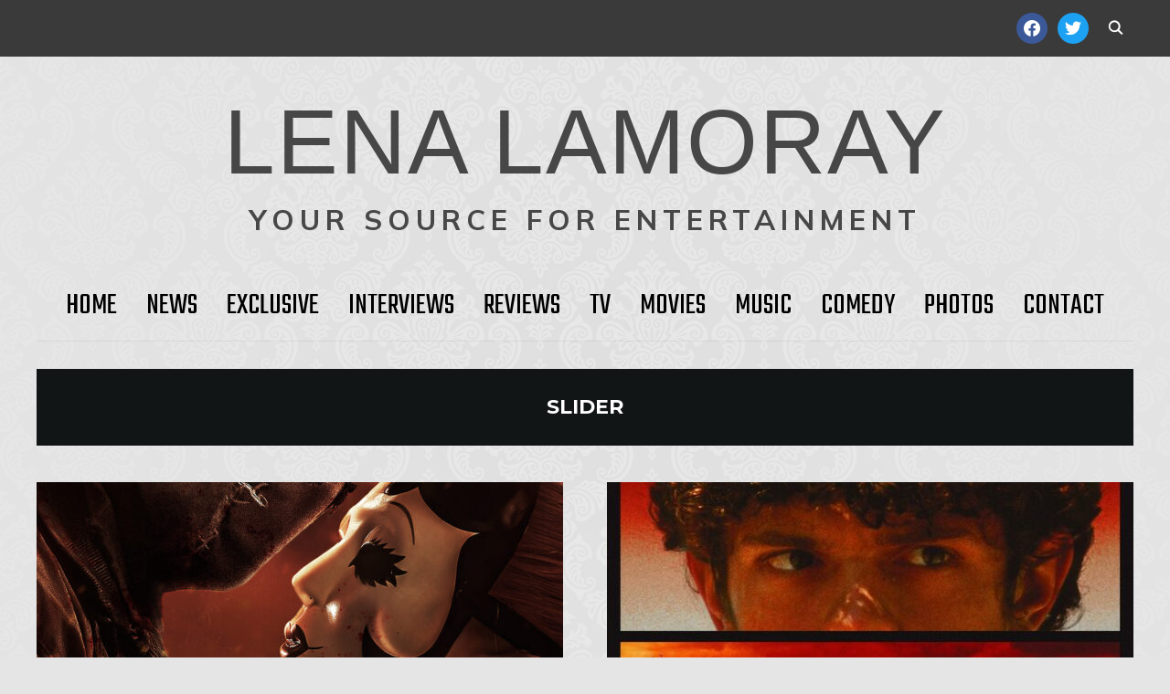

--- FILE ---
content_type: text/html; charset=UTF-8
request_url: https://lenalamoray.com/category/slider/
body_size: 48038
content:
<!DOCTYPE html>
<html lang="en-US">
<head>
    <meta charset="UTF-8">
    <meta name="viewport" content="width=device-width, initial-scale=1.0">
    <link rel="profile" href="http://gmpg.org/xfn/11">
    <link rel="pingback" href="https://lenalamoray.com/xmlrpc.php">
    <link rel="preload" as="font" href="https://lenalamoray.com/wp-content/themes/wpzoom-indigo/fonts/indigo.ttf" type="font/ttf" crossorigin>

    <title>Slider &#8211; LENA LAMORAY</title>
<meta name='robots' content='max-image-preview:large' />
	<style>img:is([sizes="auto" i], [sizes^="auto," i]) { contain-intrinsic-size: 3000px 1500px }</style>
	<link rel='dns-prefetch' href='//fonts.googleapis.com' />
<link rel="alternate" type="application/rss+xml" title="LENA LAMORAY &raquo; Feed" href="https://lenalamoray.com/feed/" />
<link rel="alternate" type="application/rss+xml" title="LENA LAMORAY &raquo; Comments Feed" href="https://lenalamoray.com/comments/feed/" />
<link rel="alternate" type="application/rss+xml" title="LENA LAMORAY &raquo; Slider Category Feed" href="https://lenalamoray.com/category/slider/feed/" />
<script type="text/javascript">
/* <![CDATA[ */
window._wpemojiSettings = {"baseUrl":"https:\/\/s.w.org\/images\/core\/emoji\/16.0.1\/72x72\/","ext":".png","svgUrl":"https:\/\/s.w.org\/images\/core\/emoji\/16.0.1\/svg\/","svgExt":".svg","source":{"concatemoji":"https:\/\/lenalamoray.com\/wp-includes\/js\/wp-emoji-release.min.js?ver=6.8.3"}};
/*! This file is auto-generated */
!function(s,n){var o,i,e;function c(e){try{var t={supportTests:e,timestamp:(new Date).valueOf()};sessionStorage.setItem(o,JSON.stringify(t))}catch(e){}}function p(e,t,n){e.clearRect(0,0,e.canvas.width,e.canvas.height),e.fillText(t,0,0);var t=new Uint32Array(e.getImageData(0,0,e.canvas.width,e.canvas.height).data),a=(e.clearRect(0,0,e.canvas.width,e.canvas.height),e.fillText(n,0,0),new Uint32Array(e.getImageData(0,0,e.canvas.width,e.canvas.height).data));return t.every(function(e,t){return e===a[t]})}function u(e,t){e.clearRect(0,0,e.canvas.width,e.canvas.height),e.fillText(t,0,0);for(var n=e.getImageData(16,16,1,1),a=0;a<n.data.length;a++)if(0!==n.data[a])return!1;return!0}function f(e,t,n,a){switch(t){case"flag":return n(e,"\ud83c\udff3\ufe0f\u200d\u26a7\ufe0f","\ud83c\udff3\ufe0f\u200b\u26a7\ufe0f")?!1:!n(e,"\ud83c\udde8\ud83c\uddf6","\ud83c\udde8\u200b\ud83c\uddf6")&&!n(e,"\ud83c\udff4\udb40\udc67\udb40\udc62\udb40\udc65\udb40\udc6e\udb40\udc67\udb40\udc7f","\ud83c\udff4\u200b\udb40\udc67\u200b\udb40\udc62\u200b\udb40\udc65\u200b\udb40\udc6e\u200b\udb40\udc67\u200b\udb40\udc7f");case"emoji":return!a(e,"\ud83e\udedf")}return!1}function g(e,t,n,a){var r="undefined"!=typeof WorkerGlobalScope&&self instanceof WorkerGlobalScope?new OffscreenCanvas(300,150):s.createElement("canvas"),o=r.getContext("2d",{willReadFrequently:!0}),i=(o.textBaseline="top",o.font="600 32px Arial",{});return e.forEach(function(e){i[e]=t(o,e,n,a)}),i}function t(e){var t=s.createElement("script");t.src=e,t.defer=!0,s.head.appendChild(t)}"undefined"!=typeof Promise&&(o="wpEmojiSettingsSupports",i=["flag","emoji"],n.supports={everything:!0,everythingExceptFlag:!0},e=new Promise(function(e){s.addEventListener("DOMContentLoaded",e,{once:!0})}),new Promise(function(t){var n=function(){try{var e=JSON.parse(sessionStorage.getItem(o));if("object"==typeof e&&"number"==typeof e.timestamp&&(new Date).valueOf()<e.timestamp+604800&&"object"==typeof e.supportTests)return e.supportTests}catch(e){}return null}();if(!n){if("undefined"!=typeof Worker&&"undefined"!=typeof OffscreenCanvas&&"undefined"!=typeof URL&&URL.createObjectURL&&"undefined"!=typeof Blob)try{var e="postMessage("+g.toString()+"("+[JSON.stringify(i),f.toString(),p.toString(),u.toString()].join(",")+"));",a=new Blob([e],{type:"text/javascript"}),r=new Worker(URL.createObjectURL(a),{name:"wpTestEmojiSupports"});return void(r.onmessage=function(e){c(n=e.data),r.terminate(),t(n)})}catch(e){}c(n=g(i,f,p,u))}t(n)}).then(function(e){for(var t in e)n.supports[t]=e[t],n.supports.everything=n.supports.everything&&n.supports[t],"flag"!==t&&(n.supports.everythingExceptFlag=n.supports.everythingExceptFlag&&n.supports[t]);n.supports.everythingExceptFlag=n.supports.everythingExceptFlag&&!n.supports.flag,n.DOMReady=!1,n.readyCallback=function(){n.DOMReady=!0}}).then(function(){return e}).then(function(){var e;n.supports.everything||(n.readyCallback(),(e=n.source||{}).concatemoji?t(e.concatemoji):e.wpemoji&&e.twemoji&&(t(e.twemoji),t(e.wpemoji)))}))}((window,document),window._wpemojiSettings);
/* ]]> */
</script>
<style id='wp-emoji-styles-inline-css' type='text/css'>

	img.wp-smiley, img.emoji {
		display: inline !important;
		border: none !important;
		box-shadow: none !important;
		height: 1em !important;
		width: 1em !important;
		margin: 0 0.07em !important;
		vertical-align: -0.1em !important;
		background: none !important;
		padding: 0 !important;
	}
</style>
<link rel='stylesheet' id='wp-block-library-css' href='https://lenalamoray.com/wp-includes/css/dist/block-library/style.min.css?ver=6.8.3' type='text/css' media='all' />
<style id='classic-theme-styles-inline-css' type='text/css'>
/*! This file is auto-generated */
.wp-block-button__link{color:#fff;background-color:#32373c;border-radius:9999px;box-shadow:none;text-decoration:none;padding:calc(.667em + 2px) calc(1.333em + 2px);font-size:1.125em}.wp-block-file__button{background:#32373c;color:#fff;text-decoration:none}
</style>
<link rel='stylesheet' id='wpzoom-social-icons-block-style-css' href='https://lenalamoray.com/wp-content/plugins/social-icons-widget-by-wpzoom/block/dist/style-wpzoom-social-icons.css?ver=4.5.4' type='text/css' media='all' />
<style id='global-styles-inline-css' type='text/css'>
:root{--wp--preset--aspect-ratio--square: 1;--wp--preset--aspect-ratio--4-3: 4/3;--wp--preset--aspect-ratio--3-4: 3/4;--wp--preset--aspect-ratio--3-2: 3/2;--wp--preset--aspect-ratio--2-3: 2/3;--wp--preset--aspect-ratio--16-9: 16/9;--wp--preset--aspect-ratio--9-16: 9/16;--wp--preset--color--black: #000000;--wp--preset--color--cyan-bluish-gray: #abb8c3;--wp--preset--color--white: #ffffff;--wp--preset--color--pale-pink: #f78da7;--wp--preset--color--vivid-red: #cf2e2e;--wp--preset--color--luminous-vivid-orange: #ff6900;--wp--preset--color--luminous-vivid-amber: #fcb900;--wp--preset--color--light-green-cyan: #7bdcb5;--wp--preset--color--vivid-green-cyan: #00d084;--wp--preset--color--pale-cyan-blue: #8ed1fc;--wp--preset--color--vivid-cyan-blue: #0693e3;--wp--preset--color--vivid-purple: #9b51e0;--wp--preset--gradient--vivid-cyan-blue-to-vivid-purple: linear-gradient(135deg,rgba(6,147,227,1) 0%,rgb(155,81,224) 100%);--wp--preset--gradient--light-green-cyan-to-vivid-green-cyan: linear-gradient(135deg,rgb(122,220,180) 0%,rgb(0,208,130) 100%);--wp--preset--gradient--luminous-vivid-amber-to-luminous-vivid-orange: linear-gradient(135deg,rgba(252,185,0,1) 0%,rgba(255,105,0,1) 100%);--wp--preset--gradient--luminous-vivid-orange-to-vivid-red: linear-gradient(135deg,rgba(255,105,0,1) 0%,rgb(207,46,46) 100%);--wp--preset--gradient--very-light-gray-to-cyan-bluish-gray: linear-gradient(135deg,rgb(238,238,238) 0%,rgb(169,184,195) 100%);--wp--preset--gradient--cool-to-warm-spectrum: linear-gradient(135deg,rgb(74,234,220) 0%,rgb(151,120,209) 20%,rgb(207,42,186) 40%,rgb(238,44,130) 60%,rgb(251,105,98) 80%,rgb(254,248,76) 100%);--wp--preset--gradient--blush-light-purple: linear-gradient(135deg,rgb(255,206,236) 0%,rgb(152,150,240) 100%);--wp--preset--gradient--blush-bordeaux: linear-gradient(135deg,rgb(254,205,165) 0%,rgb(254,45,45) 50%,rgb(107,0,62) 100%);--wp--preset--gradient--luminous-dusk: linear-gradient(135deg,rgb(255,203,112) 0%,rgb(199,81,192) 50%,rgb(65,88,208) 100%);--wp--preset--gradient--pale-ocean: linear-gradient(135deg,rgb(255,245,203) 0%,rgb(182,227,212) 50%,rgb(51,167,181) 100%);--wp--preset--gradient--electric-grass: linear-gradient(135deg,rgb(202,248,128) 0%,rgb(113,206,126) 100%);--wp--preset--gradient--midnight: linear-gradient(135deg,rgb(2,3,129) 0%,rgb(40,116,252) 100%);--wp--preset--font-size--small: 13px;--wp--preset--font-size--medium: 20px;--wp--preset--font-size--large: 36px;--wp--preset--font-size--x-large: 42px;--wp--preset--spacing--20: 0.44rem;--wp--preset--spacing--30: 0.67rem;--wp--preset--spacing--40: 1rem;--wp--preset--spacing--50: 1.5rem;--wp--preset--spacing--60: 2.25rem;--wp--preset--spacing--70: 3.38rem;--wp--preset--spacing--80: 5.06rem;--wp--preset--shadow--natural: 6px 6px 9px rgba(0, 0, 0, 0.2);--wp--preset--shadow--deep: 12px 12px 50px rgba(0, 0, 0, 0.4);--wp--preset--shadow--sharp: 6px 6px 0px rgba(0, 0, 0, 0.2);--wp--preset--shadow--outlined: 6px 6px 0px -3px rgba(255, 255, 255, 1), 6px 6px rgba(0, 0, 0, 1);--wp--preset--shadow--crisp: 6px 6px 0px rgba(0, 0, 0, 1);}:where(.is-layout-flex){gap: 0.5em;}:where(.is-layout-grid){gap: 0.5em;}body .is-layout-flex{display: flex;}.is-layout-flex{flex-wrap: wrap;align-items: center;}.is-layout-flex > :is(*, div){margin: 0;}body .is-layout-grid{display: grid;}.is-layout-grid > :is(*, div){margin: 0;}:where(.wp-block-columns.is-layout-flex){gap: 2em;}:where(.wp-block-columns.is-layout-grid){gap: 2em;}:where(.wp-block-post-template.is-layout-flex){gap: 1.25em;}:where(.wp-block-post-template.is-layout-grid){gap: 1.25em;}.has-black-color{color: var(--wp--preset--color--black) !important;}.has-cyan-bluish-gray-color{color: var(--wp--preset--color--cyan-bluish-gray) !important;}.has-white-color{color: var(--wp--preset--color--white) !important;}.has-pale-pink-color{color: var(--wp--preset--color--pale-pink) !important;}.has-vivid-red-color{color: var(--wp--preset--color--vivid-red) !important;}.has-luminous-vivid-orange-color{color: var(--wp--preset--color--luminous-vivid-orange) !important;}.has-luminous-vivid-amber-color{color: var(--wp--preset--color--luminous-vivid-amber) !important;}.has-light-green-cyan-color{color: var(--wp--preset--color--light-green-cyan) !important;}.has-vivid-green-cyan-color{color: var(--wp--preset--color--vivid-green-cyan) !important;}.has-pale-cyan-blue-color{color: var(--wp--preset--color--pale-cyan-blue) !important;}.has-vivid-cyan-blue-color{color: var(--wp--preset--color--vivid-cyan-blue) !important;}.has-vivid-purple-color{color: var(--wp--preset--color--vivid-purple) !important;}.has-black-background-color{background-color: var(--wp--preset--color--black) !important;}.has-cyan-bluish-gray-background-color{background-color: var(--wp--preset--color--cyan-bluish-gray) !important;}.has-white-background-color{background-color: var(--wp--preset--color--white) !important;}.has-pale-pink-background-color{background-color: var(--wp--preset--color--pale-pink) !important;}.has-vivid-red-background-color{background-color: var(--wp--preset--color--vivid-red) !important;}.has-luminous-vivid-orange-background-color{background-color: var(--wp--preset--color--luminous-vivid-orange) !important;}.has-luminous-vivid-amber-background-color{background-color: var(--wp--preset--color--luminous-vivid-amber) !important;}.has-light-green-cyan-background-color{background-color: var(--wp--preset--color--light-green-cyan) !important;}.has-vivid-green-cyan-background-color{background-color: var(--wp--preset--color--vivid-green-cyan) !important;}.has-pale-cyan-blue-background-color{background-color: var(--wp--preset--color--pale-cyan-blue) !important;}.has-vivid-cyan-blue-background-color{background-color: var(--wp--preset--color--vivid-cyan-blue) !important;}.has-vivid-purple-background-color{background-color: var(--wp--preset--color--vivid-purple) !important;}.has-black-border-color{border-color: var(--wp--preset--color--black) !important;}.has-cyan-bluish-gray-border-color{border-color: var(--wp--preset--color--cyan-bluish-gray) !important;}.has-white-border-color{border-color: var(--wp--preset--color--white) !important;}.has-pale-pink-border-color{border-color: var(--wp--preset--color--pale-pink) !important;}.has-vivid-red-border-color{border-color: var(--wp--preset--color--vivid-red) !important;}.has-luminous-vivid-orange-border-color{border-color: var(--wp--preset--color--luminous-vivid-orange) !important;}.has-luminous-vivid-amber-border-color{border-color: var(--wp--preset--color--luminous-vivid-amber) !important;}.has-light-green-cyan-border-color{border-color: var(--wp--preset--color--light-green-cyan) !important;}.has-vivid-green-cyan-border-color{border-color: var(--wp--preset--color--vivid-green-cyan) !important;}.has-pale-cyan-blue-border-color{border-color: var(--wp--preset--color--pale-cyan-blue) !important;}.has-vivid-cyan-blue-border-color{border-color: var(--wp--preset--color--vivid-cyan-blue) !important;}.has-vivid-purple-border-color{border-color: var(--wp--preset--color--vivid-purple) !important;}.has-vivid-cyan-blue-to-vivid-purple-gradient-background{background: var(--wp--preset--gradient--vivid-cyan-blue-to-vivid-purple) !important;}.has-light-green-cyan-to-vivid-green-cyan-gradient-background{background: var(--wp--preset--gradient--light-green-cyan-to-vivid-green-cyan) !important;}.has-luminous-vivid-amber-to-luminous-vivid-orange-gradient-background{background: var(--wp--preset--gradient--luminous-vivid-amber-to-luminous-vivid-orange) !important;}.has-luminous-vivid-orange-to-vivid-red-gradient-background{background: var(--wp--preset--gradient--luminous-vivid-orange-to-vivid-red) !important;}.has-very-light-gray-to-cyan-bluish-gray-gradient-background{background: var(--wp--preset--gradient--very-light-gray-to-cyan-bluish-gray) !important;}.has-cool-to-warm-spectrum-gradient-background{background: var(--wp--preset--gradient--cool-to-warm-spectrum) !important;}.has-blush-light-purple-gradient-background{background: var(--wp--preset--gradient--blush-light-purple) !important;}.has-blush-bordeaux-gradient-background{background: var(--wp--preset--gradient--blush-bordeaux) !important;}.has-luminous-dusk-gradient-background{background: var(--wp--preset--gradient--luminous-dusk) !important;}.has-pale-ocean-gradient-background{background: var(--wp--preset--gradient--pale-ocean) !important;}.has-electric-grass-gradient-background{background: var(--wp--preset--gradient--electric-grass) !important;}.has-midnight-gradient-background{background: var(--wp--preset--gradient--midnight) !important;}.has-small-font-size{font-size: var(--wp--preset--font-size--small) !important;}.has-medium-font-size{font-size: var(--wp--preset--font-size--medium) !important;}.has-large-font-size{font-size: var(--wp--preset--font-size--large) !important;}.has-x-large-font-size{font-size: var(--wp--preset--font-size--x-large) !important;}
:where(.wp-block-post-template.is-layout-flex){gap: 1.25em;}:where(.wp-block-post-template.is-layout-grid){gap: 1.25em;}
:where(.wp-block-columns.is-layout-flex){gap: 2em;}:where(.wp-block-columns.is-layout-grid){gap: 2em;}
:root :where(.wp-block-pullquote){font-size: 1.5em;line-height: 1.6;}
</style>
<link rel='stylesheet' id='contact-form-7-css' href='https://lenalamoray.com/wp-content/plugins/contact-form-7/includes/css/styles.css?ver=6.1.4' type='text/css' media='all' />
<link rel='stylesheet' id='wp-components-css' href='https://lenalamoray.com/wp-includes/css/dist/components/style.min.css?ver=6.8.3' type='text/css' media='all' />
<link rel='stylesheet' id='godaddy-styles-css' href='https://lenalamoray.com/wp-content/mu-plugins/vendor/wpex/godaddy-launch/includes/Dependencies/GoDaddy/Styles/build/latest.css?ver=2.0.2' type='text/css' media='all' />
<link rel='stylesheet' id='zoom-theme-utils-css-css' href='https://lenalamoray.com/wp-content/themes/wpzoom-indigo/functions/wpzoom/assets/css/theme-utils.css?ver=6.8.3' type='text/css' media='all' />
<link rel='stylesheet' id='indigo-google-fonts-css' href='https://fonts.googleapis.com/css?family=Mulish%3Aregular%2C700%2C700i%2Citalic%7CMontserrat%3Aregular%2C700%7CTeko%3Aregular%2C700%7COswald%3Aregular%2C700&#038;subset=latin&#038;display=swap&#038;ver=6.8.3' type='text/css' media='all' />
<link rel='stylesheet' id='indigo-style-css' href='https://lenalamoray.com/wp-content/themes/wpzoom-indigo/style.css?ver=1.0.18' type='text/css' media='all' />
<link rel='stylesheet' id='media-queries-css' href='https://lenalamoray.com/wp-content/themes/wpzoom-indigo/css/media-queries.css?ver=1.0.18' type='text/css' media='all' />
<link rel='stylesheet' id='indigo-google-font-default-css' href='//fonts.googleapis.com/css?family=Oswald%3A400%2C500%2C700&#038;display=swap&#038;ver=6.8.3' type='text/css' media='all' />
<link rel='stylesheet' id='indigo-style-color-red-css' href='https://lenalamoray.com/wp-content/themes/wpzoom-indigo/styles/red.css?ver=1.0.18' type='text/css' media='all' />
<link rel='stylesheet' id='dashicons-css' href='https://lenalamoray.com/wp-includes/css/dashicons.min.css?ver=6.8.3' type='text/css' media='all' />
<link rel='stylesheet' id='wpzoom-social-icons-socicon-css' href='https://lenalamoray.com/wp-content/plugins/social-icons-widget-by-wpzoom/assets/css/wpzoom-socicon.css?ver=1768517803' type='text/css' media='all' />
<link rel='stylesheet' id='wpzoom-social-icons-genericons-css' href='https://lenalamoray.com/wp-content/plugins/social-icons-widget-by-wpzoom/assets/css/genericons.css?ver=1768517803' type='text/css' media='all' />
<link rel='stylesheet' id='wpzoom-social-icons-academicons-css' href='https://lenalamoray.com/wp-content/plugins/social-icons-widget-by-wpzoom/assets/css/academicons.min.css?ver=1768517803' type='text/css' media='all' />
<link rel='stylesheet' id='wpzoom-social-icons-font-awesome-3-css' href='https://lenalamoray.com/wp-content/plugins/social-icons-widget-by-wpzoom/assets/css/font-awesome-3.min.css?ver=1768517803' type='text/css' media='all' />
<link rel='stylesheet' id='wpzoom-social-icons-styles-css' href='https://lenalamoray.com/wp-content/plugins/social-icons-widget-by-wpzoom/assets/css/wpzoom-social-icons-styles.css?ver=1768517803' type='text/css' media='all' />
<link rel='stylesheet' id='wpzoom-theme-css' href='https://lenalamoray.com/wp-content/themes/wpzoom-indigo/styles/default.css?ver=6.8.3' type='text/css' media='all' />
<link rel='stylesheet' id='magnificPopup-css' href='https://lenalamoray.com/wp-content/plugins/wpzoom-addons-for-beaver-builder/assets/css/magnific-popup.css?ver=1.3.7' type='text/css' media='all' />
<link rel='preload' as='font'  id='wpzoom-social-icons-font-academicons-woff2-css' href='https://lenalamoray.com/wp-content/plugins/social-icons-widget-by-wpzoom/assets/font/academicons.woff2?v=1.9.2'  type='font/woff2' crossorigin />
<link rel='preload' as='font'  id='wpzoom-social-icons-font-fontawesome-3-woff2-css' href='https://lenalamoray.com/wp-content/plugins/social-icons-widget-by-wpzoom/assets/font/fontawesome-webfont.woff2?v=4.7.0'  type='font/woff2' crossorigin />
<link rel='preload' as='font'  id='wpzoom-social-icons-font-genericons-woff-css' href='https://lenalamoray.com/wp-content/plugins/social-icons-widget-by-wpzoom/assets/font/Genericons.woff'  type='font/woff' crossorigin />
<link rel='preload' as='font'  id='wpzoom-social-icons-font-socicon-woff2-css' href='https://lenalamoray.com/wp-content/plugins/social-icons-widget-by-wpzoom/assets/font/socicon.woff2?v=4.5.4'  type='font/woff2' crossorigin />
<script type="text/javascript" src="https://lenalamoray.com/wp-content/plugins/related-posts-thumbnails/assets/js/front.min.js?ver=4.3.1" id="rpt_front_style-js"></script>
<script type="text/javascript" src="https://lenalamoray.com/wp-includes/js/jquery/jquery.min.js?ver=3.7.1" id="jquery-core-js"></script>
<script type="text/javascript" src="https://lenalamoray.com/wp-includes/js/jquery/jquery-migrate.min.js?ver=3.4.1" id="jquery-migrate-js"></script>
<script type="text/javascript" src="https://lenalamoray.com/wp-content/plugins/related-posts-thumbnails/assets/js/lazy-load.js?ver=4.3.1" id="rpt-lazy-load-js"></script>
<script type="text/javascript" src="https://lenalamoray.com/wp-content/themes/wpzoom-indigo/js/init.js?ver=6.8.3" id="wpzoom-init-js"></script>
<link rel="https://api.w.org/" href="https://lenalamoray.com/wp-json/" /><link rel="alternate" title="JSON" type="application/json" href="https://lenalamoray.com/wp-json/wp/v2/categories/6052" /><link rel="EditURI" type="application/rsd+xml" title="RSD" href="https://lenalamoray.com/xmlrpc.php?rsd" />
<meta name="generator" content="WordPress 6.8.3" />
        <style>
            #related_posts_thumbnails li {
                border-right: 1px solid #DDDDDD;
                background-color: #FFFFFF            }

            #related_posts_thumbnails li:hover {
                background-color: #EEEEEF;
            }

            .relpost_content {
                font-size: 12px;
                color: #333333;
            }

            .relpost-block-single {
                background-color: #FFFFFF;
                border-right: 1px solid #DDDDDD;
                border-left: 1px solid #DDDDDD;
                margin-right: -1px;
            }

            .relpost-block-single:hover {
                background-color: #EEEEEF;
            }
        </style>

        <!-- WPZOOM Theme / Framework -->
<meta name="generator" content="Indigo 1.0.18" />
<meta name="generator" content="WPZOOM Framework 1.9.18" />

<!-- Begin Theme Custom CSS -->
<style type="text/css" id="wpzoom-indigo-custom-css">
body{background:#e5e5e5;color:#494949;}h1, h2, h3, h4, h5, h6{color:#424242;}.navbar-brand-wpz a{color:#474747;}.navbar-brand-wpz a:hover{color:#f7004e;}.navbar-brand-wpz .tagline{color:#474747;font-weight:bold;letter-spacing:6px;}a:hover{color:#ff0055;}button:hover, input[type=button]:hover, input[type=reset]:hover, input[type=submit]:hover{background:#fc0054;}.top-navbar{background:#3a3a3a;}.top-navbar a:hover, .top-navbar .navbar-wpz ul a:hover{color:#dd3333;}.top-navbar .navbar-wpz .current-menu-item > a, .top-navbar .navbar-wpz .current_page_item > a, .top-navbar .navbar-wpz .current-menu-parent > a{color:#dd3333;}.sb-search .sb-icon-search:hover, .sb-search .sb-search-input{background:#dd3333;}.sb-search .sb-icon-search:hover, .sb-search .sb-search-input, .sb-search.sb-search-open .sb-icon-search:before{color:#ff3a7c;}.main-navbar .navbar-wpz > li > a{color:#000000;}.main-navbar .navbar-wpz > li > a:hover{color:#f90046;}.main-navbar .navbar-wpz > .current-menu-item > a, .main-navbar .navbar-wpz > .current_page_item > a, .main-navbar .navbar-wpz > .current-menu-parent > a{color:#f7004e;}.navbar-wpz ul{background-color:#000000;}.navbar-wpz > li > ul:before, .navbar-wpz > li > ul:after{border-bottom-color:#000000;}.navbar-wpz ul a:hover{color:#ff0055;}.navbar-wpz ul .current-menu-item > a, .navbar-wpz ul .current_page_item > a, .navbar-wpz ul .current-menu-parent > a{color:#f90042;}.slide-indigo .slides li h3 a{color:#ffffff;}.entry-title a:hover{color:#dd3333;}.cat-links a:hover{color:#dd3333;}.entry-meta{color:#000000;}.entry-meta a:hover{color:#dd3333;}.recent-posts .entry-meta a:hover{border-color:#dd3333;}.readmore_button a:hover, .readmore_button a:active{color:#dd3333;}.infinite-scroll #infinite-handle span:hover{background:#dd3333;}.single .entry-meta a:hover{color:#dd3333;}.entry-content a{color:#dd3333;}#sidebar .widget .title, .widget .title{color:#000000;background:#707070;}.site-footer{background-color:#232323;color:#ff3a6f;}.navbar-brand-wpz h1{font-family:"Arial Black", "Arial Bold", Gadget, sans-serif;font-weight:normal;letter-spacing:2px;}.top-navbar a{font-size:13px;letter-spacing:4px;}.main-navbar a{font-size:33px;}.slicknav_nav a{font-family:"Arial Black", "Arial Bold", Gadget, sans-serif;font-weight:bold;}.entry-title{font-family:"Arial Black", "Arial Bold", Gadget, sans-serif;}.page h1.entry-title{text-transform:none;}
@media screen and (min-width: 769px){body{font-size:16px;}.navbar-brand-wpz h1{font-size:100px;}.navbar-brand-wpz .tagline{font-size:31px;}.slides li h3{font-size:0px;}.slides li .slide_button a{font-size:14px;}.widget h3.title{font-size:14px;}.site-footer .widget h3.title{font-size:20px;}.entry-title{font-size:30px;}.single h1.entry-title{font-size:40px;}.page h1.entry-title{font-size:0px;}.footer-title{font-size:40px;}.footer-menu ul li{font-size:20px;}}
@media screen and (max-width: 768px){body{font-size:16px;}.navbar-brand-wpz h1{font-size:60px;}.navbar-brand-wpz .tagline{font-size:18px;}.slides li h3{font-size:26px;}.slides li .slide_button a{font-size:12px;}.widget h3.title{font-size:14px;}.site-footer .widget h3.title{font-size:20px;}.entry-title{font-size:24px;}.single h1.entry-title{font-size:36px;}.page h1.entry-title{font-size:36px;}.footer-title{font-size:40px;}.footer-menu ul li{font-size:20px;}}
@media screen and (max-width: 480px){body{font-size:16px;}.navbar-brand-wpz h1{font-size:60px;}.navbar-brand-wpz .tagline{font-size:18px;}.slides li h3{font-size:26px;}.slides li .slide_button a{font-size:12px;}.widget h3.title{font-size:14px;}.site-footer .widget h3.title{font-size:20px;}.entry-title{font-size:24px;}.single h1.entry-title{font-size:28px;}.page h1.entry-title{font-size:28px;}.footer-title{font-size:40px;}.footer-menu ul li{font-size:20px;}}
</style>
<!-- End Theme Custom CSS -->
<style type="text/css" id="custom-background-css">
body.custom-background { background-image: url("https://lenalamoray.com/wp-content/uploads/2021/01/FLORAL_BACK5.png"); background-position: left top; background-size: cover; background-repeat: no-repeat; background-attachment: fixed; }
</style>
	</head>
<body class="archive category category-slider category-6052 custom-background wp-theme-wpzoom-indigo fl-builder-lite-2-9-4-2 fl-no-js metaslider-plugin">

<div class="page-wrap">

    <header class="site-header">

        <nav class="top-navbar" role="navigation">

            <div class="inner-wrap">

                <div id="navbar-top">
                                   </div><!-- #navbar-top -->

                <div id="sb-search" class="sb-search">
                    <form method="get" id="searchform" action="https://lenalamoray.com/">
	<input type="search" class="sb-search-input" placeholder="Enter your keywords..."  name="s" id="s" />
    <input type="submit" id="searchsubmit" class="sb-search-submit" value="Search" />
    <span class="sb-icon-search"></span>
</form>                </div><!-- .sb-search -->

                <div class="header_social">
                    <div id="zoom-social-icons-widget-4" class="widget zoom-social-icons-widget"><h3 class="title"><span>Follow us</span></h3>
		
<ul class="zoom-social-icons-list zoom-social-icons-list--with-canvas zoom-social-icons-list--round zoom-social-icons-list--no-labels">

		
				<li class="zoom-social_icons-list__item">
		<a class="zoom-social_icons-list__link" href="https://www.facebook.com/LenaLamorayCom/?v=wall"  title="Facebook" >
									
						<span class="screen-reader-text">facebook</span>
			
						<span class="zoom-social_icons-list-span social-icon socicon socicon-facebook" data-hover-rule="background-color" data-hover-color="#3b5998" style="background-color : #3b5998; font-size: 18px; padding:8px" ></span>
			
					</a>
	</li>

	
				<li class="zoom-social_icons-list__item">
		<a class="zoom-social_icons-list__link" href="https://twitter.com/LenaLamoray"  title="" >
									
						<span class="screen-reader-text">twitter</span>
			
						<span class="zoom-social_icons-list-span social-icon socicon socicon-twitter" data-hover-rule="background-color" data-hover-color="#1da1f2" style="background-color : #1da1f2; font-size: 18px; padding:8px" ></span>
			
					</a>
	</li>

	
</ul>

		</div>                </div><!-- .header_social -->

            </div><!-- ./inner-wrap -->

        </nav><!-- .navbar -->
        <div class="clear"></div>

        <div class="inner-wrap">

            <div class="navbar-brand-wpz">

                <h1><a href="https://lenalamoray.com" title="YOUR SOURCE FOR ENTERTAINMENT">LENA LAMORAY</a></h1>
                <p class="tagline">YOUR SOURCE FOR ENTERTAINMENT</p>

            </div><!-- .navbar-brand -->


            

            <nav class="main-navbar" role="navigation">

                <div class="navbar-header-main">
                    
                       <div id="menu-main-slide" class="menu-main-menu-container"><ul id="menu-main-menu" class="menu"><li id="menu-item-15471" class="menu-item menu-item-type-custom menu-item-object-custom menu-item-home menu-item-15471"><a href="https://lenalamoray.com">HOME</a></li>
<li id="menu-item-3825" class="menu-item menu-item-type-post_type menu-item-object-page menu-item-3825"><a href="https://lenalamoray.com/news-2/">News</a></li>
<li id="menu-item-3871" class="menu-item menu-item-type-post_type menu-item-object-page menu-item-3871"><a href="https://lenalamoray.com/exclusive/">Exclusive</a></li>
<li id="menu-item-3824" class="menu-item menu-item-type-post_type menu-item-object-page menu-item-3824"><a href="https://lenalamoray.com/interviews-2/">Interviews</a></li>
<li id="menu-item-3823" class="menu-item menu-item-type-post_type menu-item-object-page menu-item-3823"><a href="https://lenalamoray.com/reviews/">Reviews</a></li>
<li id="menu-item-3865" class="menu-item menu-item-type-post_type menu-item-object-page menu-item-3865"><a href="https://lenalamoray.com/tv/">TV</a></li>
<li id="menu-item-3868" class="menu-item menu-item-type-post_type menu-item-object-page menu-item-3868"><a href="https://lenalamoray.com/movies/">Movies</a></li>
<li id="menu-item-3837" class="menu-item menu-item-type-post_type menu-item-object-page menu-item-3837"><a href="https://lenalamoray.com/music/">Music</a></li>
<li id="menu-item-15476" class="menu-item menu-item-type-post_type menu-item-object-page menu-item-15476"><a href="https://lenalamoray.com/comedy/">Comedy</a></li>
<li id="menu-item-16514" class="menu-item menu-item-type-post_type menu-item-object-page menu-item-16514"><a href="https://lenalamoray.com/photo-galleries/">Photos</a></li>
<li id="menu-item-15475" class="menu-item menu-item-type-post_type menu-item-object-page menu-item-15475"><a href="https://lenalamoray.com/contact-us/">Contact</a></li>
</ul></div>
                </div>

                <div id="navbar-main">

                    <div class="menu-main-menu-container"><ul id="menu-main-menu-1" class="navbar-wpz dropdown sf-menu"><li class="menu-item menu-item-type-custom menu-item-object-custom menu-item-home menu-item-15471"><a href="https://lenalamoray.com">HOME</a></li>
<li class="menu-item menu-item-type-post_type menu-item-object-page menu-item-3825"><a href="https://lenalamoray.com/news-2/">News</a></li>
<li class="menu-item menu-item-type-post_type menu-item-object-page menu-item-3871"><a href="https://lenalamoray.com/exclusive/">Exclusive</a></li>
<li class="menu-item menu-item-type-post_type menu-item-object-page menu-item-3824"><a href="https://lenalamoray.com/interviews-2/">Interviews</a></li>
<li class="menu-item menu-item-type-post_type menu-item-object-page menu-item-3823"><a href="https://lenalamoray.com/reviews/">Reviews</a></li>
<li class="menu-item menu-item-type-post_type menu-item-object-page menu-item-3865"><a href="https://lenalamoray.com/tv/">TV</a></li>
<li class="menu-item menu-item-type-post_type menu-item-object-page menu-item-3868"><a href="https://lenalamoray.com/movies/">Movies</a></li>
<li class="menu-item menu-item-type-post_type menu-item-object-page menu-item-3837"><a href="https://lenalamoray.com/music/">Music</a></li>
<li class="menu-item menu-item-type-post_type menu-item-object-page menu-item-15476"><a href="https://lenalamoray.com/comedy/">Comedy</a></li>
<li class="menu-item menu-item-type-post_type menu-item-object-page menu-item-16514"><a href="https://lenalamoray.com/photo-galleries/">Photos</a></li>
<li class="menu-item menu-item-type-post_type menu-item-object-page menu-item-15475"><a href="https://lenalamoray.com/contact-us/">Contact</a></li>
</ul></div>
                </div><!-- #navbar-main -->

            </nav><!-- .navbar -->
            <div class="clear"></div>

        </div><!-- .inner-wrap -->

    </header><!-- .site-header -->

    <div class="inner-wrap">

<main id="main" class="site-main" role="main">

    
    <section class="content-area full-layout">

        <div class="header-archive">

            <h2 class="section-title">Slider</h2>
            
        </div>

        
            <section id="recent-posts" class="recent-posts two-columns_layout">

                                    <article id="post-17833" class="post post-17833 type-post status-publish format-standard has-post-thumbnail hentry category-movies-2 category-news category-slider category-videos-2 tag-ema-horvath tag-gabe-basso tag-lionsgate tag-madelaine-petsch tag-the-strangers tag-the-strangers-chapter-3">

                <div class="post-thumb"><a href="https://lenalamoray.com/2026/01/07/the-strangers-chapter-3-new-trailer/" title="THE STRANGERS &#8211; CHAPTER 3 &#8211; New trailer">
                <img width="576" height="384" src="https://lenalamoray.com/wp-content/uploads/2026/01/strangerschap3-576x384.jpg" class="attachment-loop-cols-large size-loop-cols-large wp-post-image" alt="" decoding="async" fetchpriority="high" srcset="https://lenalamoray.com/wp-content/uploads/2026/01/strangerschap3-576x384.jpg 576w, https://lenalamoray.com/wp-content/uploads/2026/01/strangerschap3-165x109.jpg 165w" sizes="(max-width: 576px) 100vw, 576px" />            </a></div>
        
    <section class="entry-body">

        <span class="cat-links"><a href="https://lenalamoray.com/category/movies-2/" rel="category tag">Movies</a>, <a href="https://lenalamoray.com/category/news/" rel="category tag">News</a>, <a href="https://lenalamoray.com/category/slider/" rel="category tag">Slider</a>, <a href="https://lenalamoray.com/category/videos-2/" rel="category tag">Videos</a></span>
        <h3 class="entry-title"><a href="https://lenalamoray.com/2026/01/07/the-strangers-chapter-3-new-trailer/" rel="bookmark">THE STRANGERS &#8211; CHAPTER 3 &#8211; New trailer</a></h3>
        <div class="entry-meta">
            <span class="entry-date"><time class="entry-date" datetime="2026-01-07T13:15:58-05:00">January 7, 2026</time></span>            <span class="entry-author">by <a href="https://lenalamoray.com/author/admin/" title="Posts by Lena Lamoray" rel="author">Lena Lamoray</a></span>             <span class="comments-link"><span>Comments are Disabled</span></span>

                    </div>

        <div class="entry-content">
            <p>THE STRANGERS &#8211; CHAPTER 3 – See how it ends, in theaters February 6, 2026. Starring Madelaine Petsch, Gabe Basso, and Ema Horvath. In the final film of The Strangers trilogy, Maya (Madelaine Petsch) faces the masked killers one last time in a brutal, full-circle reckoning of survival and revenge.</p>
        </div>


                    <div class="readmore_button">
                <a href="https://lenalamoray.com/2026/01/07/the-strangers-chapter-3-new-trailer/" title="Permalink to THE STRANGERS &#8211; CHAPTER 3 &#8211; New trailer" rel="bookmark">Continue Reading</a>
            </div>
        

    </section>

    <div class="clearfix"></div>
</article><!-- #post-17833 -->                                    <article id="post-17826" class="post post-17826 type-post status-publish format-standard has-post-thumbnail hentry category-movies-2 category-news category-slider category-videos-2 tag-fka-twigs tag-lotfy-nathan tag-magnolia-pictures tag-nicolas-cage tag-noah-jupe tag-the-carpenters-son">

                <div class="post-thumb"><a href="https://lenalamoray.com/2025/11/07/the-carpenters-son-starring-nicolas-cage-fka-twigs-noah-jupe-and-isla-johnston/" title="THE CARPENTER’S SON starring Nicolas Cage, FKA twigs, Noah Jupe, and Isla Johnston">
                <img width="576" height="384" src="https://lenalamoray.com/wp-content/uploads/2025/11/2-Y0eih4-576x384.jpeg" class="attachment-loop-cols-large size-loop-cols-large wp-post-image" alt="" decoding="async" srcset="https://lenalamoray.com/wp-content/uploads/2025/11/2-Y0eih4-576x384.jpeg 576w, https://lenalamoray.com/wp-content/uploads/2025/11/2-Y0eih4-165x109.jpeg 165w" sizes="(max-width: 576px) 100vw, 576px" />            </a></div>
        
    <section class="entry-body">

        <span class="cat-links"><a href="https://lenalamoray.com/category/movies-2/" rel="category tag">Movies</a>, <a href="https://lenalamoray.com/category/news/" rel="category tag">News</a>, <a href="https://lenalamoray.com/category/slider/" rel="category tag">Slider</a>, <a href="https://lenalamoray.com/category/videos-2/" rel="category tag">Videos</a></span>
        <h3 class="entry-title"><a href="https://lenalamoray.com/2025/11/07/the-carpenters-son-starring-nicolas-cage-fka-twigs-noah-jupe-and-isla-johnston/" rel="bookmark">THE CARPENTER’S SON starring Nicolas Cage, FKA twigs, Noah Jupe, and Isla Johnston</a></h3>
        <div class="entry-meta">
            <span class="entry-date"><time class="entry-date" datetime="2025-11-07T12:43:29-05:00">November 7, 2025</time></span>            <span class="entry-author">by <a href="https://lenalamoray.com/author/admin/" title="Posts by Lena Lamoray" rel="author">Lena Lamoray</a></span>             <span class="comments-link"><span>Comments are Disabled</span></span>

                    </div>

        <div class="entry-content">
            <p>A remote village in Roman-era Egypt explodes into spiritual warfare when a carpenter, his wife and their child are targeted by supernatural forces in The Carpenter’s Son. Joseph (Nicolas Cage), Mary (FKA twigs) and their teenage son Jesus (Noah Jupe) have lived for years under threat, clinging to their faith and [&hellip;]</p>
        </div>


                    <div class="readmore_button">
                <a href="https://lenalamoray.com/2025/11/07/the-carpenters-son-starring-nicolas-cage-fka-twigs-noah-jupe-and-isla-johnston/" title="Permalink to THE CARPENTER’S SON starring Nicolas Cage, FKA twigs, Noah Jupe, and Isla Johnston" rel="bookmark">Continue Reading</a>
            </div>
        

    </section>

    <div class="clearfix"></div>
</article><!-- #post-17826 -->                                    <article id="post-17822" class="post post-17822 type-post status-publish format-standard has-post-thumbnail hentry category-movies-2 category-news category-slider category-videos-2 tag-daryl-hannah tag-david-carradine tag-dexter tag-gordon-liu tag-kill-bill-the-whole-bloody-affair tag-lucy-liu tag-michael-madsen tag-michael-parks tag-quentin-tarantino tag-trailer tag-uma-thurman tag-vivica-a-fox">

                <div class="post-thumb"><a href="https://lenalamoray.com/2025/11/07/kill-bill-the-whole-bloody-affair-trailer/" title="KILL BILL: THE WHOLE BLOODY AFFAIR &#8211; Trailer">
                <img width="533" height="384" src="https://lenalamoray.com/wp-content/uploads/2025/11/kb-533x384.jpg" class="attachment-loop-cols-large size-loop-cols-large wp-post-image" alt="" decoding="async" />            </a></div>
        
    <section class="entry-body">

        <span class="cat-links"><a href="https://lenalamoray.com/category/movies-2/" rel="category tag">Movies</a>, <a href="https://lenalamoray.com/category/news/" rel="category tag">News</a>, <a href="https://lenalamoray.com/category/slider/" rel="category tag">Slider</a>, <a href="https://lenalamoray.com/category/videos-2/" rel="category tag">Videos</a></span>
        <h3 class="entry-title"><a href="https://lenalamoray.com/2025/11/07/kill-bill-the-whole-bloody-affair-trailer/" rel="bookmark">KILL BILL: THE WHOLE BLOODY AFFAIR &#8211; Trailer</a></h3>
        <div class="entry-meta">
            <span class="entry-date"><time class="entry-date" datetime="2025-11-07T12:16:17-05:00">November 7, 2025</time></span>            <span class="entry-author">by <a href="https://lenalamoray.com/author/admin/" title="Posts by Lena Lamoray" rel="author">Lena Lamoray</a></span>             <span class="comments-link"><span>Comments are Disabled</span></span>

                    </div>

        <div class="entry-content">
            <p>Quentin Tarantino’s KILL BILL: THE WHOLE BLOODY AFFAIR unites Volume 1 and Volume 2 into a single, unrated epic—presented exactly as he intended, complete with a new, never-before-seen anime sequence. Uma Thurman stars as The Bride, left for dead after her former boss and lover Bill ambushes her wedding rehearsal, shooting her in [&hellip;]</p>
        </div>


                    <div class="readmore_button">
                <a href="https://lenalamoray.com/2025/11/07/kill-bill-the-whole-bloody-affair-trailer/" title="Permalink to KILL BILL: THE WHOLE BLOODY AFFAIR &#8211; Trailer" rel="bookmark">Continue Reading</a>
            </div>
        

    </section>

    <div class="clearfix"></div>
</article><!-- #post-17822 -->                                    <article id="post-17816" class="post post-17816 type-post status-publish format-standard has-post-thumbnail hentry category-movies-2 category-news category-slider category-videos-2 tag-elizabeth-lail tag-emma-tammi tag-five-nights-at-freddys-2 tag-freddy-carter tag-josh-hutcherson tag-matthew-lillard tag-mckenna-grace tag-piper-rubio tag-scott-cawthon tag-scream tag-theodus-crane tag-trailer tag-wayne-knight tag-with-skeet-ulrich">

                <div class="post-thumb"><a href="https://lenalamoray.com/2025/11/05/five-nights-at-freddys-2-watch-the-new-trailer/" title="FIVE NIGHTS AT FREDDY’S 2 &#8211; Watch the new trailer">
                <img width="576" height="384" src="https://lenalamoray.com/wp-content/uploads/2025/11/f2-576x384.jpg" class="attachment-loop-cols-large size-loop-cols-large wp-post-image" alt="" decoding="async" loading="lazy" srcset="https://lenalamoray.com/wp-content/uploads/2025/11/f2-576x384.jpg 576w, https://lenalamoray.com/wp-content/uploads/2025/11/f2-165x109.jpg 165w" sizes="auto, (max-width: 576px) 100vw, 576px" />            </a></div>
        
    <section class="entry-body">

        <span class="cat-links"><a href="https://lenalamoray.com/category/movies-2/" rel="category tag">Movies</a>, <a href="https://lenalamoray.com/category/news/" rel="category tag">News</a>, <a href="https://lenalamoray.com/category/slider/" rel="category tag">Slider</a>, <a href="https://lenalamoray.com/category/videos-2/" rel="category tag">Videos</a></span>
        <h3 class="entry-title"><a href="https://lenalamoray.com/2025/11/05/five-nights-at-freddys-2-watch-the-new-trailer/" rel="bookmark">FIVE NIGHTS AT FREDDY’S 2 &#8211; Watch the new trailer</a></h3>
        <div class="entry-meta">
            <span class="entry-date"><time class="entry-date" datetime="2025-11-05T11:59:47-05:00">November 5, 2025</time></span>            <span class="entry-author">by <a href="https://lenalamoray.com/author/admin/" title="Posts by Lena Lamoray" rel="author">Lena Lamoray</a></span>             <span class="comments-link"><span>Comments are Disabled</span></span>

                    </div>

        <div class="entry-content">
            <p>One year has passed since the supernatural nightmare at Freddy Fazbear’s Pizza. The stories about what transpired there have been twisted into a campy local legend, inspiring the town’s first ever Fazfest.  Former security guard Mike (Josh Hutcherson) and police officer Vanessa (Elizabeth Lail) have kept the truth from Mike’s [&hellip;]</p>
        </div>


                    <div class="readmore_button">
                <a href="https://lenalamoray.com/2025/11/05/five-nights-at-freddys-2-watch-the-new-trailer/" title="Permalink to FIVE NIGHTS AT FREDDY’S 2 &#8211; Watch the new trailer" rel="bookmark">Continue Reading</a>
            </div>
        

    </section>

    <div class="clearfix"></div>
</article><!-- #post-17816 -->                                    <article id="post-17808" class="post post-17808 type-post status-publish format-standard has-post-thumbnail hentry category-movies-2 category-news category-slider category-videos-2 tag-better-call-saul tag-bob-odenkirk tag-breaking-bad tag-christopher-lloyd tag-colin-hanks tag-john-ortiz tag-nobody-2 tag-sharon-stone tag-timo-tjahjanto">

                <div class="post-thumb"><a href="https://lenalamoray.com/2025/05/13/nobody-2-watch-the-trailer-now/" title="NOBODY 2 &#8211; Watch the trailer now">
                <img width="576" height="384" src="https://lenalamoray.com/wp-content/uploads/2025/05/Nobody_2_One_Sheet-576x384.jpeg" class="attachment-loop-cols-large size-loop-cols-large wp-post-image" alt="" decoding="async" loading="lazy" srcset="https://lenalamoray.com/wp-content/uploads/2025/05/Nobody_2_One_Sheet-576x384.jpeg 576w, https://lenalamoray.com/wp-content/uploads/2025/05/Nobody_2_One_Sheet-165x109.jpeg 165w" sizes="auto, (max-width: 576px) 100vw, 576px" />            </a></div>
        
    <section class="entry-body">

        <span class="cat-links"><a href="https://lenalamoray.com/category/movies-2/" rel="category tag">Movies</a>, <a href="https://lenalamoray.com/category/news/" rel="category tag">News</a>, <a href="https://lenalamoray.com/category/slider/" rel="category tag">Slider</a>, <a href="https://lenalamoray.com/category/videos-2/" rel="category tag">Videos</a></span>
        <h3 class="entry-title"><a href="https://lenalamoray.com/2025/05/13/nobody-2-watch-the-trailer-now/" rel="bookmark">NOBODY 2 &#8211; Watch the trailer now</a></h3>
        <div class="entry-meta">
            <span class="entry-date"><time class="entry-date" datetime="2025-05-13T11:50:14-04:00">May 13, 2025</time></span>            <span class="entry-author">by <a href="https://lenalamoray.com/author/admin/" title="Posts by Lena Lamoray" rel="author">Lena Lamoray</a></span>             <span class="comments-link"><span>Comments are Disabled</span></span>

                    </div>

        <div class="entry-content">
            <p>Sometimes the most dangerous place for a dad is a family vacation.  Bob Odenkirk returns as suburban husband, father and workaholic assassin Hutch Mansell in the new chapter to Nobody, the hit 2021 bare-knuckle action-thriller that opened at number one at the U.S. box office. Four years after he inadvertently took on [&hellip;]</p>
        </div>


                    <div class="readmore_button">
                <a href="https://lenalamoray.com/2025/05/13/nobody-2-watch-the-trailer-now/" title="Permalink to NOBODY 2 &#8211; Watch the trailer now" rel="bookmark">Continue Reading</a>
            </div>
        

    </section>

    <div class="clearfix"></div>
</article><!-- #post-17808 -->                                    <article id="post-17801" class="post post-17801 type-post status-publish format-standard has-post-thumbnail hentry category-news category-slider category-tv tag-clyde-phillips tag-david-zayas tag-dexter tag-dexter-original-sin tag-dexter-resurrection tag-jack-alcott tag-james-remar tag-michael-c-hall tag-paramount-with-showtime tag-showtime tag-uma-thurman">

                <div class="post-thumb"><a href="https://lenalamoray.com/2025/01/22/uma-thurman-joins-the-showtime-original-series-dexter-resurrection-starring-michael-c-hall/" title="Uma Thurman joins the Showtime original series DEXTER: RESURRECTION starring Michael C. Hall">
                <img width="576" height="384" src="https://lenalamoray.com/wp-content/uploads/2025/01/Uma-Thurman_PC_Peter-Lindbergh-576x384.jpg" class="attachment-loop-cols-large size-loop-cols-large wp-post-image" alt="" decoding="async" loading="lazy" srcset="https://lenalamoray.com/wp-content/uploads/2025/01/Uma-Thurman_PC_Peter-Lindbergh-576x384.jpg 576w, https://lenalamoray.com/wp-content/uploads/2025/01/Uma-Thurman_PC_Peter-Lindbergh-165x109.jpg 165w" sizes="auto, (max-width: 576px) 100vw, 576px" />            </a></div>
        
    <section class="entry-body">

        <span class="cat-links"><a href="https://lenalamoray.com/category/news/" rel="category tag">News</a>, <a href="https://lenalamoray.com/category/slider/" rel="category tag">Slider</a>, <a href="https://lenalamoray.com/category/tv/" rel="category tag">TV</a></span>
        <h3 class="entry-title"><a href="https://lenalamoray.com/2025/01/22/uma-thurman-joins-the-showtime-original-series-dexter-resurrection-starring-michael-c-hall/" rel="bookmark">Uma Thurman joins the Showtime original series DEXTER: RESURRECTION starring Michael C. Hall</a></h3>
        <div class="entry-meta">
            <span class="entry-date"><time class="entry-date" datetime="2025-01-22T08:35:22-05:00">January 22, 2025</time></span>            <span class="entry-author">by <a href="https://lenalamoray.com/author/admin/" title="Posts by Lena Lamoray" rel="author">Lena Lamoray</a></span>             <span class="comments-link"><span>Comments are Disabled</span></span>

                    </div>

        <div class="entry-content">
            <p>SHOWTIME® announced that Golden Globe winner, Oscar® and Emmy® nominee Uma Thurman (Hysterical Blindness, Pulp Fiction, Smash) joins the cast of the SHOWTIME original drama series DEXTER®: RESURRECTION, starring SAG and Golden Globe winner Michael C. Hall (DEXTER®, Six Feet Under) in the titular role of Dexter Morgan. Thurman will [&hellip;]</p>
        </div>


                    <div class="readmore_button">
                <a href="https://lenalamoray.com/2025/01/22/uma-thurman-joins-the-showtime-original-series-dexter-resurrection-starring-michael-c-hall/" title="Permalink to Uma Thurman joins the Showtime original series DEXTER: RESURRECTION starring Michael C. Hall" rel="bookmark">Continue Reading</a>
            </div>
        

    </section>

    <div class="clearfix"></div>
</article><!-- #post-17801 -->                                    <article id="post-17796" class="post post-17796 type-post status-publish format-standard has-post-thumbnail hentry category-movies-2 category-news category-slider category-videos-2 tag-elijah-wood tag-james-wan tag-neon tag-osgood-perkins tag-sarah-levy tag-saw tag-stephen-king tag-tatiana-maslany tag-the-conjuring tag-the-monkey tag-theo-james">

                <div class="post-thumb"><a href="https://lenalamoray.com/2025/01/16/the-monkey-official-trailer/" title="THE MONKEY &#8211; Official trailer">
                <img width="576" height="384" src="https://lenalamoray.com/wp-content/uploads/2025/01/GS_NEON_MON_27x40_PRINT_FIN01-576x384.jpg" class="attachment-loop-cols-large size-loop-cols-large wp-post-image" alt="" decoding="async" loading="lazy" srcset="https://lenalamoray.com/wp-content/uploads/2025/01/GS_NEON_MON_27x40_PRINT_FIN01-576x384.jpg 576w, https://lenalamoray.com/wp-content/uploads/2025/01/GS_NEON_MON_27x40_PRINT_FIN01-1152x768.jpg 1152w, https://lenalamoray.com/wp-content/uploads/2025/01/GS_NEON_MON_27x40_PRINT_FIN01-165x109.jpg 165w" sizes="auto, (max-width: 576px) 100vw, 576px" />            </a></div>
        
    <section class="entry-body">

        <span class="cat-links"><a href="https://lenalamoray.com/category/movies-2/" rel="category tag">Movies</a>, <a href="https://lenalamoray.com/category/news/" rel="category tag">News</a>, <a href="https://lenalamoray.com/category/slider/" rel="category tag">Slider</a>, <a href="https://lenalamoray.com/category/videos-2/" rel="category tag">Videos</a></span>
        <h3 class="entry-title"><a href="https://lenalamoray.com/2025/01/16/the-monkey-official-trailer/" rel="bookmark">THE MONKEY &#8211; Official trailer</a></h3>
        <div class="entry-meta">
            <span class="entry-date"><time class="entry-date" datetime="2025-01-16T12:24:04-05:00">January 16, 2025</time></span>            <span class="entry-author">by <a href="https://lenalamoray.com/author/admin/" title="Posts by Lena Lamoray" rel="author">Lena Lamoray</a></span>             <span class="comments-link"><span>Comments are Disabled</span></span>

                    </div>

        <div class="entry-content">
            <p>Based on the Stephen King short story, and produced by James Wan (The Conjuring, Saw), The Monkey is a new trip from Longlegs writer/director, Osgood Perkins. When twin brothers find a mysterious wind-up monkey, a series of outrageous deaths tear their family apart. Twenty-five years later, the monkey begins a [&hellip;]</p>
        </div>


                    <div class="readmore_button">
                <a href="https://lenalamoray.com/2025/01/16/the-monkey-official-trailer/" title="Permalink to THE MONKEY &#8211; Official trailer" rel="bookmark">Continue Reading</a>
            </div>
        

    </section>

    <div class="clearfix"></div>
</article><!-- #post-17796 -->                                    <article id="post-17792" class="post post-17792 type-post status-publish format-standard has-post-thumbnail hentry category-news category-slider category-tv category-videos-2 tag-david-zayas tag-dexter tag-dexter-resurrection tag-jack-alcott tag-james-remar tag-michael-c-hall tag-paramount-with-showtime tag-showtime">

                <div class="post-thumb"><a href="https://lenalamoray.com/2025/01/15/forthcoming-showtime-series-dexter-resurrection-casts-david-zayas-jack-alcott-and-james-remar/" title="Forthcoming Showtime series DEXTER: RESURRECTION casts David Zayas, Jack Alcott, and James Remar">
                <img width="576" height="384" src="https://lenalamoray.com/wp-content/uploads/2025/01/DXR_CastingAnnouncement-576x384.jpg" class="attachment-loop-cols-large size-loop-cols-large wp-post-image" alt="" decoding="async" loading="lazy" srcset="https://lenalamoray.com/wp-content/uploads/2025/01/DXR_CastingAnnouncement-576x384.jpg 576w, https://lenalamoray.com/wp-content/uploads/2025/01/DXR_CastingAnnouncement-1152x768.jpg 1152w, https://lenalamoray.com/wp-content/uploads/2025/01/DXR_CastingAnnouncement-165x109.jpg 165w" sizes="auto, (max-width: 576px) 100vw, 576px" />            </a></div>
        
    <section class="entry-body">

        <span class="cat-links"><a href="https://lenalamoray.com/category/news/" rel="category tag">News</a>, <a href="https://lenalamoray.com/category/slider/" rel="category tag">Slider</a>, <a href="https://lenalamoray.com/category/tv/" rel="category tag">TV</a>, <a href="https://lenalamoray.com/category/videos-2/" rel="category tag">Videos</a></span>
        <h3 class="entry-title"><a href="https://lenalamoray.com/2025/01/15/forthcoming-showtime-series-dexter-resurrection-casts-david-zayas-jack-alcott-and-james-remar/" rel="bookmark">Forthcoming Showtime series DEXTER: RESURRECTION casts David Zayas, Jack Alcott, and James Remar</a></h3>
        <div class="entry-meta">
            <span class="entry-date"><time class="entry-date" datetime="2025-01-15T10:22:44-05:00">January 15, 2025</time></span>            <span class="entry-author">by <a href="https://lenalamoray.com/author/admin/" title="Posts by Lena Lamoray" rel="author">Lena Lamoray</a></span>             <span class="comments-link"><span>Comments are Disabled</span></span>

                    </div>

        <div class="entry-content">
            <p>Paramount+ with SHOWTIME announced that David Zayas (DEXTER®, The Bear), Jack Alcott (DEXTER®: NEW BLOOD, The Good Lord Bird) and James Remar (Oppenheimer, Welcome to Derry) have been cast in the new SHOWTIME® original drama series DEXTER®: RESURRECTION, starring SAG and Golden Globe winner Michael C. Hall (DEXTER, Six Feet [&hellip;]</p>
        </div>


                    <div class="readmore_button">
                <a href="https://lenalamoray.com/2025/01/15/forthcoming-showtime-series-dexter-resurrection-casts-david-zayas-jack-alcott-and-james-remar/" title="Permalink to Forthcoming Showtime series DEXTER: RESURRECTION casts David Zayas, Jack Alcott, and James Remar" rel="bookmark">Continue Reading</a>
            </div>
        

    </section>

    <div class="clearfix"></div>
</article><!-- #post-17792 -->                                    <article id="post-17788" class="post post-17788 type-post status-publish format-standard has-post-thumbnail hentry category-news category-slider category-tv category-videos-2 tag-nbc tag-peacock tag-saturday-night-live tag-snl tag-snl50-beyond-saturday-night">

                <div class="post-thumb"><a href="https://lenalamoray.com/2025/01/15/peacock-trailer-for-snl50-beyond-saturday-night/" title="Peacock trailer for SNL50: BEYOND SATURDAY NIGHT">
                <img width="576" height="384" src="https://lenalamoray.com/wp-content/uploads/2025/01/SNL50_-Beyond-Saturday-Night_Vertical-Key-Art-576x384.jpg" class="attachment-loop-cols-large size-loop-cols-large wp-post-image" alt="" decoding="async" loading="lazy" srcset="https://lenalamoray.com/wp-content/uploads/2025/01/SNL50_-Beyond-Saturday-Night_Vertical-Key-Art-576x384.jpg 576w, https://lenalamoray.com/wp-content/uploads/2025/01/SNL50_-Beyond-Saturday-Night_Vertical-Key-Art-1152x768.jpg 1152w, https://lenalamoray.com/wp-content/uploads/2025/01/SNL50_-Beyond-Saturday-Night_Vertical-Key-Art-165x109.jpg 165w" sizes="auto, (max-width: 576px) 100vw, 576px" />            </a></div>
        
    <section class="entry-body">

        <span class="cat-links"><a href="https://lenalamoray.com/category/news/" rel="category tag">News</a>, <a href="https://lenalamoray.com/category/slider/" rel="category tag">Slider</a>, <a href="https://lenalamoray.com/category/tv/" rel="category tag">TV</a>, <a href="https://lenalamoray.com/category/videos-2/" rel="category tag">Videos</a></span>
        <h3 class="entry-title"><a href="https://lenalamoray.com/2025/01/15/peacock-trailer-for-snl50-beyond-saturday-night/" rel="bookmark">Peacock trailer for SNL50: BEYOND SATURDAY NIGHT</a></h3>
        <div class="entry-meta">
            <span class="entry-date"><time class="entry-date" datetime="2025-01-15T09:58:26-05:00">January 15, 2025</time></span>            <span class="entry-author">by <a href="https://lenalamoray.com/author/admin/" title="Posts by Lena Lamoray" rel="author">Lena Lamoray</a></span>             <span class="comments-link"><span>Comments are Disabled</span></span>

                    </div>

        <div class="entry-content">
            <p>Offering a behind-the-scenes look at some of the American late-night comedy institution’s most iconic elements and rich history, SNL50: BEYOND SATURDAY NIGHT streams exclusively on Peacock beginning January 16. The docuseries is executive produced by Academy® and Emmy® Award winner Morgan Neville, with each episode taking a different creative approach [&hellip;]</p>
        </div>


                    <div class="readmore_button">
                <a href="https://lenalamoray.com/2025/01/15/peacock-trailer-for-snl50-beyond-saturday-night/" title="Permalink to Peacock trailer for SNL50: BEYOND SATURDAY NIGHT" rel="bookmark">Continue Reading</a>
            </div>
        

    </section>

    <div class="clearfix"></div>
</article><!-- #post-17788 -->                                    <article id="post-17781" class="post post-17781 type-post status-publish format-standard has-post-thumbnail hentry category-movies-2 category-news category-slider category-videos-2 tag-frankie-muniz tag-luke-medina tag-marcia-gay-harden tag-martin-medina tag-renner tag-robert-rippberger tag-taylor-gray tag-violett-beane">

                <div class="post-thumb"><a href="https://lenalamoray.com/2025/01/14/frankie-muniz-a-i-thriller-renner/" title="Frankie Muniz A.I Thriller RENNER">
                <img width="576" height="384" src="https://lenalamoray.com/wp-content/uploads/2025/01/Renner-576x384.jpg" class="attachment-loop-cols-large size-loop-cols-large wp-post-image" alt="" decoding="async" loading="lazy" srcset="https://lenalamoray.com/wp-content/uploads/2025/01/Renner-576x384.jpg 576w, https://lenalamoray.com/wp-content/uploads/2025/01/Renner-1152x768.jpg 1152w, https://lenalamoray.com/wp-content/uploads/2025/01/Renner-165x109.jpg 165w" sizes="auto, (max-width: 576px) 100vw, 576px" />            </a></div>
        
    <section class="entry-body">

        <span class="cat-links"><a href="https://lenalamoray.com/category/movies-2/" rel="category tag">Movies</a>, <a href="https://lenalamoray.com/category/news/" rel="category tag">News</a>, <a href="https://lenalamoray.com/category/slider/" rel="category tag">Slider</a>, <a href="https://lenalamoray.com/category/videos-2/" rel="category tag">Videos</a></span>
        <h3 class="entry-title"><a href="https://lenalamoray.com/2025/01/14/frankie-muniz-a-i-thriller-renner/" rel="bookmark">Frankie Muniz A.I Thriller RENNER</a></h3>
        <div class="entry-meta">
            <span class="entry-date"><time class="entry-date" datetime="2025-01-14T08:42:41-05:00">January 14, 2025</time></span>            <span class="entry-author">by <a href="https://lenalamoray.com/author/admin/" title="Posts by Lena Lamoray" rel="author">Lena Lamoray</a></span>             <span class="comments-link"><span>Comments are Disabled</span></span>

                    </div>

        <div class="entry-content">
            <p>Renner, a reclusive computer genius driven by a need for control, designs an A.I. named Salenus to help him overcome his crippling social anxieties and find love. Encouraged by Salenus, Renner forms a connection with his alluring neighbor Jamie, but their relationship starts to unravel when she begins to interact [&hellip;]</p>
        </div>


                    <div class="readmore_button">
                <a href="https://lenalamoray.com/2025/01/14/frankie-muniz-a-i-thriller-renner/" title="Permalink to Frankie Muniz A.I Thriller RENNER" rel="bookmark">Continue Reading</a>
            </div>
        

    </section>

    <div class="clearfix"></div>
</article><!-- #post-17781 -->                                    <article id="post-17774" class="post post-17774 type-post status-publish format-standard has-post-thumbnail hentry category-movies-2 category-news category-slider category-videos-2 tag-den-of-thieves tag-den-of-thieves-2-pantera tag-den-of-thieves-pantera tag-gerard-butler tag-lionsgate tag-oshea-jackson-jr tag-trailer">

                <div class="post-thumb"><a href="https://lenalamoray.com/2024/11/20/den-of-thieves-2-pantera-trailer/" title="&#8216;Den of Thieves 2: Pantera&#8217; &#8211; Trailer">
                <img width="576" height="384" src="https://lenalamoray.com/wp-content/uploads/2024/11/467500764_1495389467883751_6045149331665451197_n-576x384.jpg" class="attachment-loop-cols-large size-loop-cols-large wp-post-image" alt="" decoding="async" loading="lazy" srcset="https://lenalamoray.com/wp-content/uploads/2024/11/467500764_1495389467883751_6045149331665451197_n-576x384.jpg 576w, https://lenalamoray.com/wp-content/uploads/2024/11/467500764_1495389467883751_6045149331665451197_n-165x109.jpg 165w" sizes="auto, (max-width: 576px) 100vw, 576px" />            </a></div>
        
    <section class="entry-body">

        <span class="cat-links"><a href="https://lenalamoray.com/category/movies-2/" rel="category tag">Movies</a>, <a href="https://lenalamoray.com/category/news/" rel="category tag">News</a>, <a href="https://lenalamoray.com/category/slider/" rel="category tag">Slider</a>, <a href="https://lenalamoray.com/category/videos-2/" rel="category tag">Videos</a></span>
        <h3 class="entry-title"><a href="https://lenalamoray.com/2024/11/20/den-of-thieves-2-pantera-trailer/" rel="bookmark">&#8216;Den of Thieves 2: Pantera&#8217; &#8211; Trailer</a></h3>
        <div class="entry-meta">
            <span class="entry-date"><time class="entry-date" datetime="2024-11-20T12:46:13-05:00">November 20, 2024</time></span>            <span class="entry-author">by <a href="https://lenalamoray.com/author/admin/" title="Posts by Lena Lamoray" rel="author">Lena Lamoray</a></span>             <span class="comments-link"><span>Comments are Disabled</span></span>

                    </div>

        <div class="entry-content">
            <p>Gerard Butler (Plane, Has Fallen series) and O’Shea Jackson Jr. (Straight Out of Compton, Godzilla: King of the Monsters) return in the sequel to 2018’s action-heist hit Den of Thieves. In DEN OF THIEVES: PANTERA, Big Nick (Butler) is back on the hunt in Europe and closing in on Donnie [&hellip;]</p>
        </div>


                    <div class="readmore_button">
                <a href="https://lenalamoray.com/2024/11/20/den-of-thieves-2-pantera-trailer/" title="Permalink to &#8216;Den of Thieves 2: Pantera&#8217; &#8211; Trailer" rel="bookmark">Continue Reading</a>
            </div>
        

    </section>

    <div class="clearfix"></div>
</article><!-- #post-17774 -->                                    <article id="post-17769" class="post post-17769 type-post status-publish format-standard has-post-thumbnail hentry category-movies-2 category-news category-slider category-videos-2 tag-alexander-skarsgard tag-andrea-riseborough tag-andrew-mason tag-andy-samberg tag-ellen-kuras tag-john-collee tag-josh-oconnor tag-kate-solomon tag-kate-winslet tag-lauren-hantz tag-lee tag-liz-hannah tag-marie-savare tag-marion-cotillard tag-marion-hume tag-roadside-attractions tag-troy-lum tag-vertical">

                <div class="post-thumb"><a href="https://lenalamoray.com/2024/09/27/lee-starring-kate-winslet-in-theaters-today/" title="&#8216;Lee&#8217; starring Kate Winslet in theaters today">
                <img width="576" height="384" src="https://lenalamoray.com/wp-content/uploads/2024/09/Lee-final-576x384.jpg" class="attachment-loop-cols-large size-loop-cols-large wp-post-image" alt="" decoding="async" loading="lazy" srcset="https://lenalamoray.com/wp-content/uploads/2024/09/Lee-final-576x384.jpg 576w, https://lenalamoray.com/wp-content/uploads/2024/09/Lee-final-1152x768.jpg 1152w, https://lenalamoray.com/wp-content/uploads/2024/09/Lee-final-165x109.jpg 165w" sizes="auto, (max-width: 576px) 100vw, 576px" />            </a></div>
        
    <section class="entry-body">

        <span class="cat-links"><a href="https://lenalamoray.com/category/movies-2/" rel="category tag">Movies</a>, <a href="https://lenalamoray.com/category/news/" rel="category tag">News</a>, <a href="https://lenalamoray.com/category/slider/" rel="category tag">Slider</a>, <a href="https://lenalamoray.com/category/videos-2/" rel="category tag">Videos</a></span>
        <h3 class="entry-title"><a href="https://lenalamoray.com/2024/09/27/lee-starring-kate-winslet-in-theaters-today/" rel="bookmark">&#8216;Lee&#8217; starring Kate Winslet in theaters today</a></h3>
        <div class="entry-meta">
            <span class="entry-date"><time class="entry-date" datetime="2024-09-27T13:27:46-04:00">September 27, 2024</time></span>            <span class="entry-author">by <a href="https://lenalamoray.com/author/admin/" title="Posts by Lena Lamoray" rel="author">Lena Lamoray</a></span>             <span class="comments-link"><span>Comments are Disabled</span></span>

                    </div>

        <div class="entry-content">
            <p>Roadside Attractions and Vertical will release LEE in theaters nationwide TODAY, September 27th Lee, the directorial feature from award-winning Cinematographer Ellen Kuras, portrays a pivotal decade in the life of American war correspondent and photographer, Lee Miller (Kate Winslet).  Miller’s singular talent and unbridled tenacity resulted in some of the 20th [&hellip;]</p>
        </div>


                    <div class="readmore_button">
                <a href="https://lenalamoray.com/2024/09/27/lee-starring-kate-winslet-in-theaters-today/" title="Permalink to &#8216;Lee&#8217; starring Kate Winslet in theaters today" rel="bookmark">Continue Reading</a>
            </div>
        

    </section>

    <div class="clearfix"></div>
</article><!-- #post-17769 -->                                    <article id="post-17764" class="post post-17764 type-post status-publish format-standard has-post-thumbnail hentry category-news category-slider category-tv category-videos-2 tag-alex-shimizu tag-christian-slater tag-christina-milian tag-clyde-phillips tag-dexter tag-dexter-original-sin tag-james-martinez tag-michael-c-hall tag-molly-brown tag-paramount-with-showtime tag-patrick-dempsey tag-patrick-gibson tag-reno-wilson tag-sarah-michelle-gellar tag-scott-reynolds tag-showtime">

                <div class="post-thumb"><a href="https://lenalamoray.com/2024/09/13/paramount-with-showtime-unveils-teaser-and-premiere-date-for-dexter-original-sin/" title="Paramount+ with Showtime unveils teaser and premiere date for &#8216;Dexter: Original Sin&#8217;">
                <img width="576" height="384" src="https://lenalamoray.com/wp-content/uploads/2024/09/Dexter-24-576x384.jpg" class="attachment-loop-cols-large size-loop-cols-large wp-post-image" alt="" decoding="async" loading="lazy" srcset="https://lenalamoray.com/wp-content/uploads/2024/09/Dexter-24-576x384.jpg 576w, https://lenalamoray.com/wp-content/uploads/2024/09/Dexter-24-300x200.jpg 300w, https://lenalamoray.com/wp-content/uploads/2024/09/Dexter-24-610x407.jpg 610w, https://lenalamoray.com/wp-content/uploads/2024/09/Dexter-24-768x512.jpg 768w, https://lenalamoray.com/wp-content/uploads/2024/09/Dexter-24-1536x1024.jpg 1536w, https://lenalamoray.com/wp-content/uploads/2024/09/Dexter-24-2048x1365.jpg 2048w, https://lenalamoray.com/wp-content/uploads/2024/09/Dexter-24-1152x768.jpg 1152w, https://lenalamoray.com/wp-content/uploads/2024/09/Dexter-24-800x533.jpg 800w, https://lenalamoray.com/wp-content/uploads/2024/09/Dexter-24-165x109.jpg 165w" sizes="auto, (max-width: 576px) 100vw, 576px" />            </a></div>
        
    <section class="entry-body">

        <span class="cat-links"><a href="https://lenalamoray.com/category/news/" rel="category tag">News</a>, <a href="https://lenalamoray.com/category/slider/" rel="category tag">Slider</a>, <a href="https://lenalamoray.com/category/tv/" rel="category tag">TV</a>, <a href="https://lenalamoray.com/category/videos-2/" rel="category tag">Videos</a></span>
        <h3 class="entry-title"><a href="https://lenalamoray.com/2024/09/13/paramount-with-showtime-unveils-teaser-and-premiere-date-for-dexter-original-sin/" rel="bookmark">Paramount+ with Showtime unveils teaser and premiere date for &#8216;Dexter: Original Sin&#8217;</a></h3>
        <div class="entry-meta">
            <span class="entry-date"><time class="entry-date" datetime="2024-09-13T12:13:30-04:00">September 13, 2024</time></span>            <span class="entry-author">by <a href="https://lenalamoray.com/author/admin/" title="Posts by Lena Lamoray" rel="author">Lena Lamoray</a></span>             <span class="comments-link"><span>Comments are Disabled</span></span>

                    </div>

        <div class="entry-content">
            <p>Paramount+ with SHOWTIME® revealed the premiere date and new teaser for the highly anticipated prequel DEXTER: ORIGINAL SIN. The series will premiere Friday, December 13 on streaming and on demand for Paramount+ subscribers with the Paramount+ with SHOWTIME® plan, before making its on-air US debut on Sunday, December 15. The title [&hellip;]</p>
        </div>


                    <div class="readmore_button">
                <a href="https://lenalamoray.com/2024/09/13/paramount-with-showtime-unveils-teaser-and-premiere-date-for-dexter-original-sin/" title="Permalink to Paramount+ with Showtime unveils teaser and premiere date for &#8216;Dexter: Original Sin&#8217;" rel="bookmark">Continue Reading</a>
            </div>
        

    </section>

    <div class="clearfix"></div>
</article><!-- #post-17764 -->                                    <article id="post-17755" class="post post-17755 type-post status-publish format-standard has-post-thumbnail hentry category-news category-slider category-tv category-videos-2 tag-christian-slater tag-dexter tag-dexter-morgan tag-dexter-original-sin tag-dexter-resurrection tag-michael-c-hall tag-patrick-gibson tag-reno-wilson tag-sarah-michelle-gellar">

                <div class="post-thumb"><a href="https://lenalamoray.com/2024/07/29/showtime-announces-michael-c-halls-return-to-the-dexter-franchise-in-two-series-for-paramount-with-showtime/" title="Showtime announces Michael C. Hall&#8217;s return to the &#8216;Dexter&#8217; franchise in two series for Paramount+ with Showtime">
                <img width="576" height="384" src="https://lenalamoray.com/wp-content/uploads/2024/07/dexterOS2-576x384.jpg" class="attachment-loop-cols-large size-loop-cols-large wp-post-image" alt="" decoding="async" loading="lazy" srcset="https://lenalamoray.com/wp-content/uploads/2024/07/dexterOS2-576x384.jpg 576w, https://lenalamoray.com/wp-content/uploads/2024/07/dexterOS2-300x200.jpg 300w, https://lenalamoray.com/wp-content/uploads/2024/07/dexterOS2-610x407.jpg 610w, https://lenalamoray.com/wp-content/uploads/2024/07/dexterOS2-768x512.jpg 768w, https://lenalamoray.com/wp-content/uploads/2024/07/dexterOS2-1536x1024.jpg 1536w, https://lenalamoray.com/wp-content/uploads/2024/07/dexterOS2-1152x768.jpg 1152w, https://lenalamoray.com/wp-content/uploads/2024/07/dexterOS2-800x533.jpg 800w, https://lenalamoray.com/wp-content/uploads/2024/07/dexterOS2-165x109.jpg 165w, https://lenalamoray.com/wp-content/uploads/2024/07/dexterOS2.jpg 2048w" sizes="auto, (max-width: 576px) 100vw, 576px" />            </a></div>
        
    <section class="entry-body">

        <span class="cat-links"><a href="https://lenalamoray.com/category/news/" rel="category tag">News</a>, <a href="https://lenalamoray.com/category/slider/" rel="category tag">Slider</a>, <a href="https://lenalamoray.com/category/tv/" rel="category tag">TV</a>, <a href="https://lenalamoray.com/category/videos-2/" rel="category tag">Videos</a></span>
        <h3 class="entry-title"><a href="https://lenalamoray.com/2024/07/29/showtime-announces-michael-c-halls-return-to-the-dexter-franchise-in-two-series-for-paramount-with-showtime/" rel="bookmark">Showtime announces Michael C. Hall&#8217;s return to the &#8216;Dexter&#8217; franchise in two series for Paramount+ with Showtime</a></h3>
        <div class="entry-meta">
            <span class="entry-date"><time class="entry-date" datetime="2024-07-29T09:56:36-04:00">July 29, 2024</time></span>            <span class="entry-author">by <a href="https://lenalamoray.com/author/admin/" title="Posts by Lena Lamoray" rel="author">Lena Lamoray</a></span>             <span class="comments-link"><span>Comments are Disabled</span></span>

                    </div>

        <div class="entry-content">
            <p>Dexter®: Resurrection and the Previously Announced Origin Story Dexter®: Original Sin Both Series Executive Produced and Showrun by Clyde Phillips – Dexter®: Original Sin Premieres December 2024 and Dexter®: Resurrection Launches Summer of 2025 As part of its expanding DEXTER Universe, SHOWTIME announced the return of Michael C. Hall in the new series DEXTER: RESURRECTION [&hellip;]</p>
        </div>


                    <div class="readmore_button">
                <a href="https://lenalamoray.com/2024/07/29/showtime-announces-michael-c-halls-return-to-the-dexter-franchise-in-two-series-for-paramount-with-showtime/" title="Permalink to Showtime announces Michael C. Hall&#8217;s return to the &#8216;Dexter&#8217; franchise in two series for Paramount+ with Showtime" rel="bookmark">Continue Reading</a>
            </div>
        

    </section>

    <div class="clearfix"></div>
</article><!-- #post-17755 -->                                    <article id="post-17748" class="post post-17748 type-post status-publish format-standard has-post-thumbnail hentry category-news category-slider category-tv tag-alex-shimizu tag-christian-slater tag-christina-milian tag-clyde-phillips tag-dexter tag-dexter-original-sin tag-james-martinez tag-michael-c-hall tag-molly-brown tag-paramount-with-showtime tag-patrick-dempsey tag-patrick-gibson tag-reno-wilson tag-sarah-michelle-gellar tag-scott-reynolds tag-showtime">

                <div class="post-thumb"><a href="https://lenalamoray.com/2024/07/29/paramount-with-showtime-reveals-first-look-at-showtimes-dexter-original-sin/" title="Paramount+ with Showtime reveals first look at Showtime&#8217;s &#8216;Dexter: Original Sin&#8217;">
                <img width="576" height="384" src="https://lenalamoray.com/wp-content/uploads/2024/07/dexterOS-576x384.jpg" class="attachment-loop-cols-large size-loop-cols-large wp-post-image" alt="" decoding="async" loading="lazy" srcset="https://lenalamoray.com/wp-content/uploads/2024/07/dexterOS-576x384.jpg 576w, https://lenalamoray.com/wp-content/uploads/2024/07/dexterOS-300x200.jpg 300w, https://lenalamoray.com/wp-content/uploads/2024/07/dexterOS-610x407.jpg 610w, https://lenalamoray.com/wp-content/uploads/2024/07/dexterOS-768x512.jpg 768w, https://lenalamoray.com/wp-content/uploads/2024/07/dexterOS-1536x1024.jpg 1536w, https://lenalamoray.com/wp-content/uploads/2024/07/dexterOS-1152x768.jpg 1152w, https://lenalamoray.com/wp-content/uploads/2024/07/dexterOS-800x533.jpg 800w, https://lenalamoray.com/wp-content/uploads/2024/07/dexterOS-165x109.jpg 165w, https://lenalamoray.com/wp-content/uploads/2024/07/dexterOS.jpg 2048w" sizes="auto, (max-width: 576px) 100vw, 576px" />            </a></div>
        
    <section class="entry-body">

        <span class="cat-links"><a href="https://lenalamoray.com/category/news/" rel="category tag">News</a>, <a href="https://lenalamoray.com/category/slider/" rel="category tag">Slider</a>, <a href="https://lenalamoray.com/category/tv/" rel="category tag">TV</a></span>
        <h3 class="entry-title"><a href="https://lenalamoray.com/2024/07/29/paramount-with-showtime-reveals-first-look-at-showtimes-dexter-original-sin/" rel="bookmark">Paramount+ with Showtime reveals first look at Showtime&#8217;s &#8216;Dexter: Original Sin&#8217;</a></h3>
        <div class="entry-meta">
            <span class="entry-date"><time class="entry-date" datetime="2024-07-29T09:36:06-04:00">July 29, 2024</time></span>            <span class="entry-author">by <a href="https://lenalamoray.com/author/admin/" title="Posts by Lena Lamoray" rel="author">Lena Lamoray</a></span>             <span class="comments-link"><span>Comments are Disabled</span></span>

                    </div>

        <div class="entry-content">
            <p>Paramount+ with SHOWTIME  revealed first-look images for the upcoming highly-anticipated prequel series DEXTER: ORIGINAL SIN. The photos unveil the iconic Morgan family, with Golden Globe® winner Christian Slater as Harry Morgan, Patrick Gibson as Dexter Morgan and Molly Brown as Debra Morgan. Taking place 15 years before audiences first met Dexter in [&hellip;]</p>
        </div>


                    <div class="readmore_button">
                <a href="https://lenalamoray.com/2024/07/29/paramount-with-showtime-reveals-first-look-at-showtimes-dexter-original-sin/" title="Permalink to Paramount+ with Showtime reveals first look at Showtime&#8217;s &#8216;Dexter: Original Sin&#8217;" rel="bookmark">Continue Reading</a>
            </div>
        

    </section>

    <div class="clearfix"></div>
</article><!-- #post-17748 -->                                    <article id="post-17742" class="post post-17742 type-post status-publish format-standard has-post-thumbnail hentry category-movies-2 category-news category-slider category-videos-2 tag-dylan-gelula tag-kyle-gallner tag-lukas-gage tag-miles-gutierrez-riley tag-naomi-scott tag-parker-finn tag-peter-jacobson tag-raul-castillo tag-ray-nicholson tag-rosemarie-dewitt tag-smile-2 tag-trailer">

                <div class="post-thumb"><a href="https://lenalamoray.com/2024/06/18/smile-2-official-teaser-trailer/" title="&#8216;Smile 2&#8217; &#8211; Official teaser trailer">
                <img width="576" height="384" src="https://lenalamoray.com/wp-content/uploads/2024/06/sile-2-576x384.jpg" class="attachment-loop-cols-large size-loop-cols-large wp-post-image" alt="" decoding="async" loading="lazy" srcset="https://lenalamoray.com/wp-content/uploads/2024/06/sile-2-576x384.jpg 576w, https://lenalamoray.com/wp-content/uploads/2024/06/sile-2-165x109.jpg 165w" sizes="auto, (max-width: 576px) 100vw, 576px" />            </a></div>
        
    <section class="entry-body">

        <span class="cat-links"><a href="https://lenalamoray.com/category/movies-2/" rel="category tag">Movies</a>, <a href="https://lenalamoray.com/category/news/" rel="category tag">News</a>, <a href="https://lenalamoray.com/category/slider/" rel="category tag">Slider</a>, <a href="https://lenalamoray.com/category/videos-2/" rel="category tag">Videos</a></span>
        <h3 class="entry-title"><a href="https://lenalamoray.com/2024/06/18/smile-2-official-teaser-trailer/" rel="bookmark">&#8216;Smile 2&#8217; &#8211; Official teaser trailer</a></h3>
        <div class="entry-meta">
            <span class="entry-date"><time class="entry-date" datetime="2024-06-18T12:47:31-04:00">June 18, 2024</time></span>            <span class="entry-author">by <a href="https://lenalamoray.com/author/admin/" title="Posts by Lena Lamoray" rel="author">Lena Lamoray</a></span>             <span class="comments-link"><span>Comments are Disabled</span></span>

                    </div>

        <div class="entry-content">
            <p>About to embark on a new world tour, global pop sensation Skye Riley (Naomi Scott) begins experiencing increasingly terrifying and inexplicable events. Overwhelmed by the escalating horrors and the pressures of fame, Skye is forced to face her dark past to regain control of her life before it spirals out [&hellip;]</p>
        </div>


                    <div class="readmore_button">
                <a href="https://lenalamoray.com/2024/06/18/smile-2-official-teaser-trailer/" title="Permalink to &#8216;Smile 2&#8217; &#8211; Official teaser trailer" rel="bookmark">Continue Reading</a>
            </div>
        

    </section>

    <div class="clearfix"></div>
</article><!-- #post-17742 -->                                    <article id="post-17736" class="post post-17736 type-post status-publish format-standard has-post-thumbnail hentry category-news category-slider category-tv category-videos-2 tag-apple-tv tag-bad-robot-productions tag-bill-camp tag-chase-infiniti tag-david-e-kelley tag-elizabeth-marvel tag-j-j-abrams tag-jake-gyllenhaal tag-kingston-rumi-southwick tag-nana-mensah tag-o-t-fagbenle tag-peter-sarsgaard tag-presumed-innocent tag-renate-reinsve tag-ruth-negga tag-scott-turow">

                <div class="post-thumb"><a href="https://lenalamoray.com/2024/05/01/apple-tv-unveils-teaser-for-limited-series-presumed-innocent-starring-jake-gyllenhaal/" title="Apple TV+ unveils teaser for limited series &#8216;Presumed Innocent&#8217; starring Jake Gyllenhaal">
                <img width="576" height="384" src="https://lenalamoray.com/wp-content/uploads/2024/05/Apple_TV_Presumed_Innocent_key_art_graphic_header_16_9_show_home.jpg.large_2x-576x384.jpg" class="attachment-loop-cols-large size-loop-cols-large wp-post-image" alt="" decoding="async" loading="lazy" srcset="https://lenalamoray.com/wp-content/uploads/2024/05/Apple_TV_Presumed_Innocent_key_art_graphic_header_16_9_show_home.jpg.large_2x-576x384.jpg 576w, https://lenalamoray.com/wp-content/uploads/2024/05/Apple_TV_Presumed_Innocent_key_art_graphic_header_16_9_show_home.jpg.large_2x-1152x768.jpg 1152w, https://lenalamoray.com/wp-content/uploads/2024/05/Apple_TV_Presumed_Innocent_key_art_graphic_header_16_9_show_home.jpg.large_2x-165x109.jpg 165w" sizes="auto, (max-width: 576px) 100vw, 576px" />            </a></div>
        
    <section class="entry-body">

        <span class="cat-links"><a href="https://lenalamoray.com/category/news/" rel="category tag">News</a>, <a href="https://lenalamoray.com/category/slider/" rel="category tag">Slider</a>, <a href="https://lenalamoray.com/category/tv/" rel="category tag">TV</a>, <a href="https://lenalamoray.com/category/videos-2/" rel="category tag">Videos</a></span>
        <h3 class="entry-title"><a href="https://lenalamoray.com/2024/05/01/apple-tv-unveils-teaser-for-limited-series-presumed-innocent-starring-jake-gyllenhaal/" rel="bookmark">Apple TV+ unveils teaser for limited series &#8216;Presumed Innocent&#8217; starring Jake Gyllenhaal</a></h3>
        <div class="entry-meta">
            <span class="entry-date"><time class="entry-date" datetime="2024-05-01T13:33:15-04:00">May 1, 2024</time></span>            <span class="entry-author">by <a href="https://lenalamoray.com/author/admin/" title="Posts by Lena Lamoray" rel="author">Lena Lamoray</a></span>             <span class="comments-link"><span>Comments are Disabled</span></span>

                    </div>

        <div class="entry-content">
            <p>Apple TV+ today debuted the teaser for “Presumed Innocent,” the upcoming, eight-part limited series starring and executive produced by Jake Gyllenhaal, hailing from multi Emmy Award-winners David E. Kelley and executive producer J.J. Abrams. The star-studded ensemble cast also includes Ruth Negga, Bill Camp, O-T Fagbenle, Chase Infiniti, Elizabeth Marvel, [&hellip;]</p>
        </div>


                    <div class="readmore_button">
                <a href="https://lenalamoray.com/2024/05/01/apple-tv-unveils-teaser-for-limited-series-presumed-innocent-starring-jake-gyllenhaal/" title="Permalink to Apple TV+ unveils teaser for limited series &#8216;Presumed Innocent&#8217; starring Jake Gyllenhaal" rel="bookmark">Continue Reading</a>
            </div>
        

    </section>

    <div class="clearfix"></div>
</article><!-- #post-17736 -->                                    <article id="post-17732" class="post post-17732 type-post status-publish format-standard has-post-thumbnail hentry category-movies-2 category-news category-slider category-videos-2 tag-alexander-skarsgard tag-andrea-riseborough tag-andy-samberg tag-ellen-kuras tag-john-collee tag-josh-oconnor tag-kate-winslet tag-lee tag-lee-miller tag-liz-hannah tag-marion-cotillard tag-marion-hume tag-roadside-attractions tag-vertical">

                <div class="post-thumb"><a href="https://lenalamoray.com/2024/05/01/official-teaser-lee-starring-kate-winslet/" title="Official teaser &#8211; &#8216;Lee&#8217; starring Kate Winslet">
                <img width="576" height="384" src="https://lenalamoray.com/wp-content/uploads/2024/05/Kate-Winslet-LEE-576x384.jpg" class="attachment-loop-cols-large size-loop-cols-large wp-post-image" alt="" decoding="async" loading="lazy" srcset="https://lenalamoray.com/wp-content/uploads/2024/05/Kate-Winslet-LEE-576x384.jpg 576w, https://lenalamoray.com/wp-content/uploads/2024/05/Kate-Winslet-LEE-300x200.jpg 300w, https://lenalamoray.com/wp-content/uploads/2024/05/Kate-Winslet-LEE-610x406.jpg 610w, https://lenalamoray.com/wp-content/uploads/2024/05/Kate-Winslet-LEE-768x511.jpg 768w, https://lenalamoray.com/wp-content/uploads/2024/05/Kate-Winslet-LEE-1536x1022.jpg 1536w, https://lenalamoray.com/wp-content/uploads/2024/05/Kate-Winslet-LEE-2048x1363.jpg 2048w, https://lenalamoray.com/wp-content/uploads/2024/05/Kate-Winslet-LEE-1152x768.jpg 1152w, https://lenalamoray.com/wp-content/uploads/2024/05/Kate-Winslet-LEE-800x532.jpg 800w, https://lenalamoray.com/wp-content/uploads/2024/05/Kate-Winslet-LEE-165x109.jpg 165w" sizes="auto, (max-width: 576px) 100vw, 576px" />            </a></div>
        
    <section class="entry-body">

        <span class="cat-links"><a href="https://lenalamoray.com/category/movies-2/" rel="category tag">Movies</a>, <a href="https://lenalamoray.com/category/news/" rel="category tag">News</a>, <a href="https://lenalamoray.com/category/slider/" rel="category tag">Slider</a>, <a href="https://lenalamoray.com/category/videos-2/" rel="category tag">Videos</a></span>
        <h3 class="entry-title"><a href="https://lenalamoray.com/2024/05/01/official-teaser-lee-starring-kate-winslet/" rel="bookmark">Official teaser &#8211; &#8216;Lee&#8217; starring Kate Winslet</a></h3>
        <div class="entry-meta">
            <span class="entry-date"><time class="entry-date" datetime="2024-05-01T11:12:30-04:00">May 1, 2024</time></span>            <span class="entry-author">by <a href="https://lenalamoray.com/author/admin/" title="Posts by Lena Lamoray" rel="author">Lena Lamoray</a></span>             <span class="comments-link"><span>Comments are Disabled</span></span>

                    </div>

        <div class="entry-content">
            <p>Lee, the directorial feature from award-winning Cinematographer Ellen Kuras, portrays a pivotal decade in the life of American war correspondent and photographer, Lee Miller (Kate Winslet).  Miller’s singular talent and unbridled tenacity resulted in some of the 20th century&#8217;s most indelible images of war, including an iconic photo of Miller [&hellip;]</p>
        </div>


                    <div class="readmore_button">
                <a href="https://lenalamoray.com/2024/05/01/official-teaser-lee-starring-kate-winslet/" title="Permalink to Official teaser &#8211; &#8216;Lee&#8217; starring Kate Winslet" rel="bookmark">Continue Reading</a>
            </div>
        

    </section>

    <div class="clearfix"></div>
</article><!-- #post-17732 -->                                    <article id="post-17727" class="post post-17727 type-post status-publish format-standard has-post-thumbnail hentry category-movies-2 category-news category-slider category-videos-2 tag-adam-goldberg tag-ben-fast tag-bill-block tag-chloe-bailey tag-david-hyde-pierce tag-joshua-john-miller tag-kevin-williamson tag-m-a-fortin tag-russell-crowe tag-ryan-simpkins tag-sam-worthington tag-the-exorcism tag-trailer tag-vertical">

                <div class="post-thumb"><a href="https://lenalamoray.com/2024/04/25/the-exorcism-starring-russell-crowe-official-trailer/" title="&#8216;The Exorcism&#8217; starring Russell Crowe &#8211; Official trailer">
                <img width="576" height="384" src="https://lenalamoray.com/wp-content/uploads/2024/04/theexorcism-576x384.jpeg" class="attachment-loop-cols-large size-loop-cols-large wp-post-image" alt="" decoding="async" loading="lazy" srcset="https://lenalamoray.com/wp-content/uploads/2024/04/theexorcism-576x384.jpeg 576w, https://lenalamoray.com/wp-content/uploads/2024/04/theexorcism-165x109.jpeg 165w" sizes="auto, (max-width: 576px) 100vw, 576px" />            </a></div>
        
    <section class="entry-body">

        <span class="cat-links"><a href="https://lenalamoray.com/category/movies-2/" rel="category tag">Movies</a>, <a href="https://lenalamoray.com/category/news/" rel="category tag">News</a>, <a href="https://lenalamoray.com/category/slider/" rel="category tag">Slider</a>, <a href="https://lenalamoray.com/category/videos-2/" rel="category tag">Videos</a></span>
        <h3 class="entry-title"><a href="https://lenalamoray.com/2024/04/25/the-exorcism-starring-russell-crowe-official-trailer/" rel="bookmark">&#8216;The Exorcism&#8217; starring Russell Crowe &#8211; Official trailer</a></h3>
        <div class="entry-meta">
            <span class="entry-date"><time class="entry-date" datetime="2024-04-25T13:23:58-04:00">April 25, 2024</time></span>            <span class="entry-author">by <a href="https://lenalamoray.com/author/admin/" title="Posts by Lena Lamoray" rel="author">Lena Lamoray</a></span>             <span class="comments-link"><span>Comments are Disabled</span></span>

                    </div>

        <div class="entry-content">
            <p>Vertical will release THE EXORCISM in theaters on June 7th, 2024 From Director/Co-Writer Joshua John Miller: The origins of the film stem from my childhood spent watching my father, Jason Miller, playing the doomed Father Karras flinging himself out a window at the climax of The Exorcist. If that wasn’t haunting enough [&hellip;]</p>
        </div>


                    <div class="readmore_button">
                <a href="https://lenalamoray.com/2024/04/25/the-exorcism-starring-russell-crowe-official-trailer/" title="Permalink to &#8216;The Exorcism&#8217; starring Russell Crowe &#8211; Official trailer" rel="bookmark">Continue Reading</a>
            </div>
        

    </section>

    <div class="clearfix"></div>
</article><!-- #post-17727 -->                                    <article id="post-17723" class="post post-17723 type-post status-publish format-standard has-post-thumbnail hentry category-movies-2 category-news category-slider tag-adam-goldberg tag-chloe-bailey tag-david-hyde-pierce tag-joshua-john-miller tag-kevin-williamson tag-m-a-fortin tag-miramax tag-russell-crowe tag-ryan-simpkins tag-sam-worthington tag-the-exorcism tag-vertical">

                <div class="post-thumb"><a href="https://lenalamoray.com/2024/04/22/the-exorcism-starring-russell-crowe-in-theaters-june-7th/" title="&#8216;The Exorcism&#8217; starring Russell Crowe in theaters June 7th">
                <img width="576" height="384" src="https://lenalamoray.com/wp-content/uploads/2024/04/rc-ex-576x384.jpeg" class="attachment-loop-cols-large size-loop-cols-large wp-post-image" alt="" decoding="async" loading="lazy" srcset="https://lenalamoray.com/wp-content/uploads/2024/04/rc-ex-576x384.jpeg 576w, https://lenalamoray.com/wp-content/uploads/2024/04/rc-ex-300x200.jpeg 300w, https://lenalamoray.com/wp-content/uploads/2024/04/rc-ex-610x407.jpeg 610w, https://lenalamoray.com/wp-content/uploads/2024/04/rc-ex-768x512.jpeg 768w, https://lenalamoray.com/wp-content/uploads/2024/04/rc-ex-1536x1024.jpeg 1536w, https://lenalamoray.com/wp-content/uploads/2024/04/rc-ex-1152x768.jpeg 1152w, https://lenalamoray.com/wp-content/uploads/2024/04/rc-ex-800x534.jpeg 800w, https://lenalamoray.com/wp-content/uploads/2024/04/rc-ex-165x109.jpeg 165w, https://lenalamoray.com/wp-content/uploads/2024/04/rc-ex.jpeg 1600w" sizes="auto, (max-width: 576px) 100vw, 576px" />            </a></div>
        
    <section class="entry-body">

        <span class="cat-links"><a href="https://lenalamoray.com/category/movies-2/" rel="category tag">Movies</a>, <a href="https://lenalamoray.com/category/news/" rel="category tag">News</a>, <a href="https://lenalamoray.com/category/slider/" rel="category tag">Slider</a></span>
        <h3 class="entry-title"><a href="https://lenalamoray.com/2024/04/22/the-exorcism-starring-russell-crowe-in-theaters-june-7th/" rel="bookmark">&#8216;The Exorcism&#8217; starring Russell Crowe in theaters June 7th</a></h3>
        <div class="entry-meta">
            <span class="entry-date"><time class="entry-date" datetime="2024-04-22T12:42:40-04:00">April 22, 2024</time></span>            <span class="entry-author">by <a href="https://lenalamoray.com/author/admin/" title="Posts by Lena Lamoray" rel="author">Lena Lamoray</a></span>             <span class="comments-link"><span>Comments are Disabled</span></span>

                    </div>

        <div class="entry-content">
            <p>Vertical has acquired North American rights to the horror film The Exorcism (fka The Georgetown Project) starring Academy Award®-Winner Russell Crowe (Gladiator, A Beautiful Mind). From Miramax, producer Kevin Williamson and Outerbanks Entertainment, the film is directed by Joshua John Miller and written by Miller and M.A. Fortin, the creators [&hellip;]</p>
        </div>


                    <div class="readmore_button">
                <a href="https://lenalamoray.com/2024/04/22/the-exorcism-starring-russell-crowe-in-theaters-june-7th/" title="Permalink to &#8216;The Exorcism&#8217; starring Russell Crowe in theaters June 7th" rel="bookmark">Continue Reading</a>
            </div>
        

    </section>

    <div class="clearfix"></div>
</article><!-- #post-17723 -->                                    <article id="post-17714" class="post post-17714 type-post status-publish format-standard has-post-thumbnail hentry category-news category-slider category-tv category-videos-2 tag-a-gentleman-in-moscow tag-alexa-goodall tag-amor-towles tag-ewan-mcgregor tag-fehinti-balogun tag-john-heffernan tag-johnny-harris tag-leah-harvey tag-lionsgate tag-mary-elizabeth-winstead tag-paramount-with-showtime tag-paul-ready tag-showtime">

                <div class="post-thumb"><a href="https://lenalamoray.com/2024/03/28/watch-the-premiere-of-a-gentleman-in-moscow-this-weekend-on-paramount-with-showtime/" title="Watch the premiere of &#8216;A Gentleman in Moscow&#8217; this weekend on Paramount+ with Showtime">
                <img width="576" height="384" src="https://lenalamoray.com/wp-content/uploads/2024/03/GentlemanMoscow-576x384.jpg" class="attachment-loop-cols-large size-loop-cols-large wp-post-image" alt="" decoding="async" loading="lazy" srcset="https://lenalamoray.com/wp-content/uploads/2024/03/GentlemanMoscow-576x384.jpg 576w, https://lenalamoray.com/wp-content/uploads/2024/03/GentlemanMoscow-1152x768.jpg 1152w, https://lenalamoray.com/wp-content/uploads/2024/03/GentlemanMoscow-165x109.jpg 165w" sizes="auto, (max-width: 576px) 100vw, 576px" />            </a></div>
        
    <section class="entry-body">

        <span class="cat-links"><a href="https://lenalamoray.com/category/news/" rel="category tag">News</a>, <a href="https://lenalamoray.com/category/slider/" rel="category tag">Slider</a>, <a href="https://lenalamoray.com/category/tv/" rel="category tag">TV</a>, <a href="https://lenalamoray.com/category/videos-2/" rel="category tag">Videos</a></span>
        <h3 class="entry-title"><a href="https://lenalamoray.com/2024/03/28/watch-the-premiere-of-a-gentleman-in-moscow-this-weekend-on-paramount-with-showtime/" rel="bookmark">Watch the premiere of &#8216;A Gentleman in Moscow&#8217; this weekend on Paramount+ with Showtime</a></h3>
        <div class="entry-meta">
            <span class="entry-date"><time class="entry-date" datetime="2024-03-28T11:53:06-04:00">March 28, 2024</time></span>            <span class="entry-author">by <a href="https://lenalamoray.com/author/admin/" title="Posts by Lena Lamoray" rel="author">Lena Lamoray</a></span>             <span class="comments-link"><span>Comments are Disabled</span></span>

                    </div>

        <div class="entry-content">
            <p>SHOWTIME released the official trailer for the new eight-episode series A GENTLEMAN IN MOSCOW. The series will premiere Friday, March 29 on streaming and on demand for Paramount+ subscribers with the Paramount+ with SHOWTIME plan before its on-air debut on Paramount+ with SHOWTIME on Sunday, March 31 at 9 p.m. [&hellip;]</p>
        </div>


                    <div class="readmore_button">
                <a href="https://lenalamoray.com/2024/03/28/watch-the-premiere-of-a-gentleman-in-moscow-this-weekend-on-paramount-with-showtime/" title="Permalink to Watch the premiere of &#8216;A Gentleman in Moscow&#8217; this weekend on Paramount+ with Showtime" rel="bookmark">Continue Reading</a>
            </div>
        

    </section>

    <div class="clearfix"></div>
</article><!-- #post-17714 -->                                    <article id="post-17704" class="post post-17704 type-post status-publish format-standard has-post-thumbnail hentry category-movies-2 category-news category-slider category-videos-2 tag-alex-lebovici tag-arend-remmers tag-bill-skarsgard tag-boy-kills-world tag-brett-gelman tag-dan-kagan tag-famke-janssen tag-h-jon-benjamin tag-isaiah-mustafa tag-jessica-rothe tag-michelle-dockery tag-moritz-mohr tag-roy-lee tag-sam-raimi tag-sharlto-copley tag-simon-swart tag-stuart-manashil tag-tyler-burton-smith tag-wayne-fitzjohn tag-with-andrew-koji tag-yayan-ruhian tag-zainab-azizi">

                <div class="post-thumb"><a href="https://lenalamoray.com/2024/02/22/boy-kills-world-official-trailer-starring-bill-skarsgard/" title="&#8216;Boy Kills World&#8217; official trailer starring Bill Skarsgård">
                <img width="576" height="384" src="https://lenalamoray.com/wp-content/uploads/2024/02/Bill_Skarsgaard_in_Boy_Kills_World_Courtesy_of_Roadside_Attractions-576x384.jpg" class="attachment-loop-cols-large size-loop-cols-large wp-post-image" alt="" decoding="async" loading="lazy" srcset="https://lenalamoray.com/wp-content/uploads/2024/02/Bill_Skarsgaard_in_Boy_Kills_World_Courtesy_of_Roadside_Attractions-576x384.jpg 576w, https://lenalamoray.com/wp-content/uploads/2024/02/Bill_Skarsgaard_in_Boy_Kills_World_Courtesy_of_Roadside_Attractions-300x200.jpg 300w, https://lenalamoray.com/wp-content/uploads/2024/02/Bill_Skarsgaard_in_Boy_Kills_World_Courtesy_of_Roadside_Attractions-610x407.jpg 610w, https://lenalamoray.com/wp-content/uploads/2024/02/Bill_Skarsgaard_in_Boy_Kills_World_Courtesy_of_Roadside_Attractions-768x512.jpg 768w, https://lenalamoray.com/wp-content/uploads/2024/02/Bill_Skarsgaard_in_Boy_Kills_World_Courtesy_of_Roadside_Attractions-1536x1024.jpg 1536w, https://lenalamoray.com/wp-content/uploads/2024/02/Bill_Skarsgaard_in_Boy_Kills_World_Courtesy_of_Roadside_Attractions-2048x1365.jpg 2048w, https://lenalamoray.com/wp-content/uploads/2024/02/Bill_Skarsgaard_in_Boy_Kills_World_Courtesy_of_Roadside_Attractions-1152x768.jpg 1152w, https://lenalamoray.com/wp-content/uploads/2024/02/Bill_Skarsgaard_in_Boy_Kills_World_Courtesy_of_Roadside_Attractions-800x533.jpg 800w, https://lenalamoray.com/wp-content/uploads/2024/02/Bill_Skarsgaard_in_Boy_Kills_World_Courtesy_of_Roadside_Attractions-165x109.jpg 165w" sizes="auto, (max-width: 576px) 100vw, 576px" />            </a></div>
        
    <section class="entry-body">

        <span class="cat-links"><a href="https://lenalamoray.com/category/movies-2/" rel="category tag">Movies</a>, <a href="https://lenalamoray.com/category/news/" rel="category tag">News</a>, <a href="https://lenalamoray.com/category/slider/" rel="category tag">Slider</a>, <a href="https://lenalamoray.com/category/videos-2/" rel="category tag">Videos</a></span>
        <h3 class="entry-title"><a href="https://lenalamoray.com/2024/02/22/boy-kills-world-official-trailer-starring-bill-skarsgard/" rel="bookmark">&#8216;Boy Kills World&#8217; official trailer starring Bill Skarsgård</a></h3>
        <div class="entry-meta">
            <span class="entry-date"><time class="entry-date" datetime="2024-02-22T11:26:52-05:00">February 22, 2024</time></span>            <span class="entry-author">by <a href="https://lenalamoray.com/author/admin/" title="Posts by Lena Lamoray" rel="author">Lena Lamoray</a></span>             <span class="comments-link"><span>Comments are Disabled</span></span>

                    </div>

        <div class="entry-content">
            <p>Skarsgård stars as &#8220;Boy&#8221; who vows revenge after his family is murdered by Hilda Van Der Koy (Janssen), the deranged matriarch of a corrupt post-apocalyptic dynasty that left the boy orphaned, deaf and voiceless. Driven by his inner voice, one which he co-opted from his favorite childhood video game, Boy [&hellip;]</p>
        </div>


                    <div class="readmore_button">
                <a href="https://lenalamoray.com/2024/02/22/boy-kills-world-official-trailer-starring-bill-skarsgard/" title="Permalink to &#8216;Boy Kills World&#8217; official trailer starring Bill Skarsgård" rel="bookmark">Continue Reading</a>
            </div>
        

    </section>

    <div class="clearfix"></div>
</article><!-- #post-17704 -->                                    <article id="post-17697" class="post post-17697 type-post status-publish format-standard has-post-thumbnail hentry category-movies-2 category-news category-slider category-videos-2 tag-andie-macdowell tag-eshom-nelms tag-garret-dillahunt tag-ian-nelms tag-jonathan-easley tag-magnolia-pictures tag-orlando-bloom tag-raising-hope tag-red-right-hand">

                <div class="post-thumb"><a href="https://lenalamoray.com/2024/02/02/red-right-hand-starring-orlando-bloom-and-garret-dillahunt-trailer/" title="&#8216;Red Right Hand&#8217; starring Orlando Bloom and Garret Dillahunt &#8211; Trailer">
                <img width="576" height="384" src="https://lenalamoray.com/wp-content/uploads/2024/02/7-576x384.jpg" class="attachment-loop-cols-large size-loop-cols-large wp-post-image" alt="" decoding="async" loading="lazy" srcset="https://lenalamoray.com/wp-content/uploads/2024/02/7-576x384.jpg 576w, https://lenalamoray.com/wp-content/uploads/2024/02/7-1152x768.jpg 1152w, https://lenalamoray.com/wp-content/uploads/2024/02/7-165x109.jpg 165w" sizes="auto, (max-width: 576px) 100vw, 576px" />            </a></div>
        
    <section class="entry-body">

        <span class="cat-links"><a href="https://lenalamoray.com/category/movies-2/" rel="category tag">Movies</a>, <a href="https://lenalamoray.com/category/news/" rel="category tag">News</a>, <a href="https://lenalamoray.com/category/slider/" rel="category tag">Slider</a>, <a href="https://lenalamoray.com/category/videos-2/" rel="category tag">Videos</a></span>
        <h3 class="entry-title"><a href="https://lenalamoray.com/2024/02/02/red-right-hand-starring-orlando-bloom-and-garret-dillahunt-trailer/" rel="bookmark">&#8216;Red Right Hand&#8217; starring Orlando Bloom and Garret Dillahunt &#8211; Trailer</a></h3>
        <div class="entry-meta">
            <span class="entry-date"><time class="entry-date" datetime="2024-02-02T11:34:31-05:00">February 2, 2024</time></span>            <span class="entry-author">by <a href="https://lenalamoray.com/author/admin/" title="Posts by Lena Lamoray" rel="author">Lena Lamoray</a></span>             <span class="comments-link"><span>Comments are Disabled</span></span>

                    </div>

        <div class="entry-content">
            <p>In action-thriller RED RIGHT HAND, Cash (Orlando Bloom) is trying to live an honest and quiet life taking care of his recently orphaned niece Savannah (Chapel Oaks) in the Appalachian town of Odim County. When the sadistic kingpin Big Cat (Andie MacDowell) who runs the town forces him back into [&hellip;]</p>
        </div>


                    <div class="readmore_button">
                <a href="https://lenalamoray.com/2024/02/02/red-right-hand-starring-orlando-bloom-and-garret-dillahunt-trailer/" title="Permalink to &#8216;Red Right Hand&#8217; starring Orlando Bloom and Garret Dillahunt &#8211; Trailer" rel="bookmark">Continue Reading</a>
            </div>
        

    </section>

    <div class="clearfix"></div>
</article><!-- #post-17697 -->                                    <article id="post-17692" class="post post-17692 type-post status-publish format-standard has-post-thumbnail hentry category-movies-2 category-news category-slider category-videos-2 tag-accidental-texan tag-bruce-dern tag-carrie-anne-moss tag-chocolate-lizards tag-cole-thompson tag-julie-b-denny tag-koen-wooten tag-mark-bristol tag-melissa-kirkendall tag-rudy-pankow tag-thomas-haden-church tag-wings">

                <div class="post-thumb"><a href="https://lenalamoray.com/2024/02/01/accidental-texan-starring-thomas-haden-church-trailer/" title="&#8216;Accidental Texan&#8217; starring Thomas Haden Church &#8211; Trailer">
                <img width="576" height="384" src="https://lenalamoray.com/wp-content/uploads/2024/02/AccidentalTexan_27x40_Final-Poster-576x384.jpg" class="attachment-loop-cols-large size-loop-cols-large wp-post-image" alt="" decoding="async" loading="lazy" srcset="https://lenalamoray.com/wp-content/uploads/2024/02/AccidentalTexan_27x40_Final-Poster-576x384.jpg 576w, https://lenalamoray.com/wp-content/uploads/2024/02/AccidentalTexan_27x40_Final-Poster-1152x768.jpg 1152w, https://lenalamoray.com/wp-content/uploads/2024/02/AccidentalTexan_27x40_Final-Poster-165x109.jpg 165w" sizes="auto, (max-width: 576px) 100vw, 576px" />            </a></div>
        
    <section class="entry-body">

        <span class="cat-links"><a href="https://lenalamoray.com/category/movies-2/" rel="category tag">Movies</a>, <a href="https://lenalamoray.com/category/news/" rel="category tag">News</a>, <a href="https://lenalamoray.com/category/slider/" rel="category tag">Slider</a>, <a href="https://lenalamoray.com/category/videos-2/" rel="category tag">Videos</a></span>
        <h3 class="entry-title"><a href="https://lenalamoray.com/2024/02/01/accidental-texan-starring-thomas-haden-church-trailer/" rel="bookmark">&#8216;Accidental Texan&#8217; starring Thomas Haden Church &#8211; Trailer</a></h3>
        <div class="entry-meta">
            <span class="entry-date"><time class="entry-date" datetime="2024-02-01T14:52:58-05:00">February 1, 2024</time></span>            <span class="entry-author">by <a href="https://lenalamoray.com/author/admin/" title="Posts by Lena Lamoray" rel="author">Lena Lamoray</a></span>             <span class="comments-link"><span>Comments are Disabled</span></span>

                    </div>

        <div class="entry-content">
            <p>Fresh-faced recent Harvard student Erwin (Rudy Pankow) flames out of his first professional acting job when he forgets to turn off his phone and triggers an explosive nightmare on set.  His career and cell phone in tatters, he flees the New Orleans set, only to have his car break down [&hellip;]</p>
        </div>


                    <div class="readmore_button">
                <a href="https://lenalamoray.com/2024/02/01/accidental-texan-starring-thomas-haden-church-trailer/" title="Permalink to &#8216;Accidental Texan&#8217; starring Thomas Haden Church &#8211; Trailer" rel="bookmark">Continue Reading</a>
            </div>
        

    </section>

    <div class="clearfix"></div>
</article><!-- #post-17692 -->                                    <article id="post-17680" class="post post-17680 type-post status-publish format-standard has-post-thumbnail hentry category-movies-2 category-news category-slider category-videos-2 tag-amanda-collin tag-anders-thomas-jensen tag-gustav-lindh tag-mads-mikkelsen tag-magnolia-pictures tag-melina-hagberg tag-nikolaj-arcel tag-the-promised-land">

                <div class="post-thumb"><a href="https://lenalamoray.com/2024/01/20/the-promised-land-starring-mads-mikkelsen-trailer/" title="&#8216;The Promised Land&#8217; starring Mads Mikkelsen &#8211; Trailer">
                <img width="576" height="384" src="https://lenalamoray.com/wp-content/uploads/2024/01/Mads-The-Promised-Land-576x384.jpg" class="attachment-loop-cols-large size-loop-cols-large wp-post-image" alt="" decoding="async" loading="lazy" srcset="https://lenalamoray.com/wp-content/uploads/2024/01/Mads-The-Promised-Land-576x384.jpg 576w, https://lenalamoray.com/wp-content/uploads/2024/01/Mads-The-Promised-Land-1152x768.jpg 1152w, https://lenalamoray.com/wp-content/uploads/2024/01/Mads-The-Promised-Land-165x109.jpg 165w" sizes="auto, (max-width: 576px) 100vw, 576px" />            </a></div>
        
    <section class="entry-body">

        <span class="cat-links"><a href="https://lenalamoray.com/category/movies-2/" rel="category tag">Movies</a>, <a href="https://lenalamoray.com/category/news/" rel="category tag">News</a>, <a href="https://lenalamoray.com/category/slider/" rel="category tag">Slider</a>, <a href="https://lenalamoray.com/category/videos-2/" rel="category tag">Videos</a></span>
        <h3 class="entry-title"><a href="https://lenalamoray.com/2024/01/20/the-promised-land-starring-mads-mikkelsen-trailer/" rel="bookmark">&#8216;The Promised Land&#8217; starring Mads Mikkelsen &#8211; Trailer</a></h3>
        <div class="entry-meta">
            <span class="entry-date"><time class="entry-date" datetime="2024-01-20T16:34:17-05:00">January 20, 2024</time></span>            <span class="entry-author">by <a href="https://lenalamoray.com/author/admin/" title="Posts by Lena Lamoray" rel="author">Lena Lamoray</a></span>             <span class="comments-link"><span>Comments are Disabled</span></span>

                    </div>

        <div class="entry-content">
            <p>Magnolia Pictures will release &#8216;The Promised Land&#8217; in theaters on February 2nd, 2024. In 18th century Denmark, Captain Ludvig Kahlen (Mads Mikkelsen) – a proud, ambitious, but impoverished war hero &#8212; sets out to tame a vast, uninhabitable land on which seemingly nothing can grow. He seeks to start farming [&hellip;]</p>
        </div>


                    <div class="readmore_button">
                <a href="https://lenalamoray.com/2024/01/20/the-promised-land-starring-mads-mikkelsen-trailer/" title="Permalink to &#8216;The Promised Land&#8217; starring Mads Mikkelsen &#8211; Trailer" rel="bookmark">Continue Reading</a>
            </div>
        

    </section>

    <div class="clearfix"></div>
</article><!-- #post-17680 -->                                    <article id="post-17673" class="post post-17673 type-post status-publish format-standard has-post-thumbnail hentry category-movies-2 category-news category-slider category-videos-2 tag-abigail tag-alisha-weir tag-angus-cloud tag-better-call-saul tag-breaking-bad tag-dan-stevens tag-giancarlo-esposito tag-guy-busick tag-kathryn-newton tag-kevin-durand tag-matt-bettinelli-olpin tag-melissa-barrera tag-ready-or-not tag-scream tag-stephen-shields tag-tyler-gillett tag-william-catlett">

                <div class="post-thumb"><a href="https://lenalamoray.com/2024/01/11/abigail-trailer/" title="&#8216;Abigail&#8217; trailer">
                <img width="576" height="384" src="https://lenalamoray.com/wp-content/uploads/2024/01/Abigail-576x384.jpg" class="attachment-loop-cols-large size-loop-cols-large wp-post-image" alt="" decoding="async" loading="lazy" srcset="https://lenalamoray.com/wp-content/uploads/2024/01/Abigail-576x384.jpg 576w, https://lenalamoray.com/wp-content/uploads/2024/01/Abigail-165x109.jpg 165w" sizes="auto, (max-width: 576px) 100vw, 576px" />            </a></div>
        
    <section class="entry-body">

        <span class="cat-links"><a href="https://lenalamoray.com/category/movies-2/" rel="category tag">Movies</a>, <a href="https://lenalamoray.com/category/news/" rel="category tag">News</a>, <a href="https://lenalamoray.com/category/slider/" rel="category tag">Slider</a>, <a href="https://lenalamoray.com/category/videos-2/" rel="category tag">Videos</a></span>
        <h3 class="entry-title"><a href="https://lenalamoray.com/2024/01/11/abigail-trailer/" rel="bookmark">&#8216;Abigail&#8217; trailer</a></h3>
        <div class="entry-meta">
            <span class="entry-date"><time class="entry-date" datetime="2024-01-11T11:25:52-05:00">January 11, 2024</time></span>            <span class="entry-author">by <a href="https://lenalamoray.com/author/admin/" title="Posts by Lena Lamoray" rel="author">Lena Lamoray</a></span>             <span class="comments-link"><span>Comments are Disabled</span></span>

                    </div>

        <div class="entry-content">
            <p>After a group of would-be criminals kidnap the 12-year-old ballerina daughter of a powerful underworld figure, all they have to do to collect a $50 million ransom is watch the girl overnight. In an isolated mansion, the captors start to dwindle, one by one, and they discover, to their mounting [&hellip;]</p>
        </div>


                    <div class="readmore_button">
                <a href="https://lenalamoray.com/2024/01/11/abigail-trailer/" title="Permalink to &#8216;Abigail&#8217; trailer" rel="bookmark">Continue Reading</a>
            </div>
        

    </section>

    <div class="clearfix"></div>
</article><!-- #post-17673 -->                                    <article id="post-17668" class="post post-17668 type-post status-publish format-standard has-post-thumbnail hentry category-news category-slider category-tv category-videos-2 tag-alan-tudyk tag-alice-wetterlund tag-corey-reynolds tag-dark-horse-comics tag-edi-patterson tag-enver-gjokaj tag-linda-hamilton tag-peacock tag-resident-alien tag-sara-tomko tag-syfy tag-the-righteous-gemstones">

                <div class="post-thumb"><a href="https://lenalamoray.com/2024/01/10/syfys-resident-alien-season-3-premiere-date-trailer/" title="SYFY&#8217;s &#8216;Resident Alien&#8217; season 3 premiere date &#038; trailer">
                <img width="576" height="384" src="https://lenalamoray.com/wp-content/uploads/2024/01/RA3-576x384.png" class="attachment-loop-cols-large size-loop-cols-large wp-post-image" alt="" decoding="async" loading="lazy" srcset="https://lenalamoray.com/wp-content/uploads/2024/01/RA3-576x384.png 576w, https://lenalamoray.com/wp-content/uploads/2024/01/RA3-165x109.png 165w" sizes="auto, (max-width: 576px) 100vw, 576px" />            </a></div>
        
    <section class="entry-body">

        <span class="cat-links"><a href="https://lenalamoray.com/category/news/" rel="category tag">News</a>, <a href="https://lenalamoray.com/category/slider/" rel="category tag">Slider</a>, <a href="https://lenalamoray.com/category/tv/" rel="category tag">TV</a>, <a href="https://lenalamoray.com/category/videos-2/" rel="category tag">Videos</a></span>
        <h3 class="entry-title"><a href="https://lenalamoray.com/2024/01/10/syfys-resident-alien-season-3-premiere-date-trailer/" rel="bookmark">SYFY&#8217;s &#8216;Resident Alien&#8217; season 3 premiere date &#038; trailer</a></h3>
        <div class="entry-meta">
            <span class="entry-date"><time class="entry-date" datetime="2024-01-10T16:03:30-05:00">January 10, 2024</time></span>            <span class="entry-author">by <a href="https://lenalamoray.com/author/admin/" title="Posts by Lena Lamoray" rel="author">Lena Lamoray</a></span>             <span class="comments-link"><span>Comments are Disabled</span></span>

                    </div>

        <div class="entry-content">
            <p>SYFY’s RESIDENT ALIEN will return for a third season on Wednesday, February 14 at 10PM ET/PT with a premiere simulcast on USA. Catch up on Peacock with Season 3 episodes available next day.  Additionally SYFY will air a season two marathon on Sunday, February 11 from 1PM to 5AM. Based [&hellip;]</p>
        </div>


                    <div class="readmore_button">
                <a href="https://lenalamoray.com/2024/01/10/syfys-resident-alien-season-3-premiere-date-trailer/" title="Permalink to SYFY&#8217;s &#8216;Resident Alien&#8217; season 3 premiere date &#038; trailer" rel="bookmark">Continue Reading</a>
            </div>
        

    </section>

    <div class="clearfix"></div>
</article><!-- #post-17668 -->                                    <article id="post-17660" class="post post-17660 type-post status-publish format-standard has-post-thumbnail hentry category-news category-slider category-tv category-videos-2 tag-daryl-mccormack tag-his-dark-materials tag-joe-murtagh tag-paramount-with-showtime tag-philippa-dunne tag-ruth-wilson tag-showtime tag-showtime-networks tag-simon-delaney tag-the-affair tag-the-conjuring-2 tag-the-woman-in-the-wall">

                <div class="post-thumb"><a href="https://lenalamoray.com/2024/01/04/showtime-unveiled-the-official-trailer-and-key-art-for-the-woman-in-the-wall/" title="Showtime unveiled the official trailer and key art for &#8216;The Woman in the Wall&#8217;">
                <img width="576" height="384" src="https://lenalamoray.com/wp-content/uploads/2024/01/thewoman-576x384.jpg" class="attachment-loop-cols-large size-loop-cols-large wp-post-image" alt="" decoding="async" loading="lazy" srcset="https://lenalamoray.com/wp-content/uploads/2024/01/thewoman-576x384.jpg 576w, https://lenalamoray.com/wp-content/uploads/2024/01/thewoman-1152x768.jpg 1152w, https://lenalamoray.com/wp-content/uploads/2024/01/thewoman-165x109.jpg 165w" sizes="auto, (max-width: 576px) 100vw, 576px" />            </a></div>
        
    <section class="entry-body">

        <span class="cat-links"><a href="https://lenalamoray.com/category/news/" rel="category tag">News</a>, <a href="https://lenalamoray.com/category/slider/" rel="category tag">Slider</a>, <a href="https://lenalamoray.com/category/tv/" rel="category tag">TV</a>, <a href="https://lenalamoray.com/category/videos-2/" rel="category tag">Videos</a></span>
        <h3 class="entry-title"><a href="https://lenalamoray.com/2024/01/04/showtime-unveiled-the-official-trailer-and-key-art-for-the-woman-in-the-wall/" rel="bookmark">Showtime unveiled the official trailer and key art for &#8216;The Woman in the Wall&#8217;</a></h3>
        <div class="entry-meta">
            <span class="entry-date"><time class="entry-date" datetime="2024-01-04T13:33:58-05:00">January 4, 2024</time></span>            <span class="entry-author">by <a href="https://lenalamoray.com/author/admin/" title="Posts by Lena Lamoray" rel="author">Lena Lamoray</a></span>             <span class="comments-link"><span>Comments are Disabled</span></span>

                    </div>

        <div class="entry-content">
            <p>SHOWTIME today unveiled the official trailer and key art for THE WOMAN IN THE WALL, the six-episode thriller starring and executive produced by BAFTA and Golden Globe Award winner Ruth Wilson (THE AFFAIR, His Dark Materials) and co-starring BAFTA Award nominee Daryl McCormack (Good Luck to You, Leo Grande, Peaky Blinders). THE WOMAN IN THE WALL will premiere on streaming [&hellip;]</p>
        </div>


                    <div class="readmore_button">
                <a href="https://lenalamoray.com/2024/01/04/showtime-unveiled-the-official-trailer-and-key-art-for-the-woman-in-the-wall/" title="Permalink to Showtime unveiled the official trailer and key art for &#8216;The Woman in the Wall&#8217;" rel="bookmark">Continue Reading</a>
            </div>
        

    </section>

    <div class="clearfix"></div>
</article><!-- #post-17660 -->                                    <article id="post-17654" class="post post-17654 type-post status-publish format-standard has-post-thumbnail hentry category-news category-slider category-tv tag-51st-annual-saturn-awards tag-animal-control tag-becky tag-community tag-fantasy-horror-films tag-joel-mchale tag-saturn-awards tag-the-academy-of-science-fiction">

                <div class="post-thumb"><a href="https://lenalamoray.com/2024/01/03/joel-mchale-returns-to-host-51st-annual-saturn-awards/" title="Joel McHale returns to host 51st Annual Saturn Awards">
                <img width="576" height="384" src="https://lenalamoray.com/wp-content/uploads/2024/01/joelSA-576x384.jpg" class="attachment-loop-cols-large size-loop-cols-large wp-post-image" alt="" decoding="async" loading="lazy" srcset="https://lenalamoray.com/wp-content/uploads/2024/01/joelSA-576x384.jpg 576w, https://lenalamoray.com/wp-content/uploads/2024/01/joelSA-1152x768.jpg 1152w, https://lenalamoray.com/wp-content/uploads/2024/01/joelSA-165x109.jpg 165w" sizes="auto, (max-width: 576px) 100vw, 576px" />            </a></div>
        
    <section class="entry-body">

        <span class="cat-links"><a href="https://lenalamoray.com/category/news/" rel="category tag">News</a>, <a href="https://lenalamoray.com/category/slider/" rel="category tag">Slider</a>, <a href="https://lenalamoray.com/category/tv/" rel="category tag">TV</a></span>
        <h3 class="entry-title"><a href="https://lenalamoray.com/2024/01/03/joel-mchale-returns-to-host-51st-annual-saturn-awards/" rel="bookmark">Joel McHale returns to host 51st Annual Saturn Awards</a></h3>
        <div class="entry-meta">
            <span class="entry-date"><time class="entry-date" datetime="2024-01-03T12:23:43-05:00">January 3, 2024</time></span>            <span class="entry-author">by <a href="https://lenalamoray.com/author/admin/" title="Posts by Lena Lamoray" rel="author">Lena Lamoray</a></span>             <span class="comments-link"><span>Comments are Disabled</span></span>

                    </div>

        <div class="entry-content">
            <p>The Academy of Science Fiction, Fantasy &amp; Horror Films is proud to announce that actor, comedian, and host Joel McHale (star of Animal Control and Community), will return as host of the 51st Annual Saturn Awards on Sunday, February 4, 2024 at the L.A. Marriott Burbank Airport Hotel. The Saturns [&hellip;]</p>
        </div>


                    <div class="readmore_button">
                <a href="https://lenalamoray.com/2024/01/03/joel-mchale-returns-to-host-51st-annual-saturn-awards/" title="Permalink to Joel McHale returns to host 51st Annual Saturn Awards" rel="bookmark">Continue Reading</a>
            </div>
        

    </section>

    <div class="clearfix"></div>
</article><!-- #post-17654 -->                                    <article id="post-16320" class="post post-16320 type-post status-publish format-standard has-post-thumbnail hentry category-movies-2 category-news category-slider category-videos-2 tag-jason-gray-stanford tag-monk tag-monk-movie tag-mr-monks-last-case tag-peacock tag-ted-levine tag-tony-shalhoub tag-traylor-howard">

                <div class="post-thumb"><a href="https://lenalamoray.com/2023/11/08/peacock-releases-official-trailer-for-mr-monks-last-case/" title="Peacock releases official trailer for &#8216;Mr. Monk&#8217;s Last Case&#8217;">
                <img width="576" height="384" src="https://lenalamoray.com/wp-content/uploads/2023/11/NUP_201533_00202-576x384.jpg" class="attachment-loop-cols-large size-loop-cols-large wp-post-image" alt="" decoding="async" loading="lazy" srcset="https://lenalamoray.com/wp-content/uploads/2023/11/NUP_201533_00202-576x384.jpg 576w, https://lenalamoray.com/wp-content/uploads/2023/11/NUP_201533_00202-300x200.jpg 300w, https://lenalamoray.com/wp-content/uploads/2023/11/NUP_201533_00202-610x407.jpg 610w, https://lenalamoray.com/wp-content/uploads/2023/11/NUP_201533_00202-768x512.jpg 768w, https://lenalamoray.com/wp-content/uploads/2023/11/NUP_201533_00202-1536x1024.jpg 1536w, https://lenalamoray.com/wp-content/uploads/2023/11/NUP_201533_00202-2048x1365.jpg 2048w, https://lenalamoray.com/wp-content/uploads/2023/11/NUP_201533_00202-1152x768.jpg 1152w, https://lenalamoray.com/wp-content/uploads/2023/11/NUP_201533_00202-800x533.jpg 800w, https://lenalamoray.com/wp-content/uploads/2023/11/NUP_201533_00202-165x109.jpg 165w" sizes="auto, (max-width: 576px) 100vw, 576px" />            </a></div>
        
    <section class="entry-body">

        <span class="cat-links"><a href="https://lenalamoray.com/category/movies-2/" rel="category tag">Movies</a>, <a href="https://lenalamoray.com/category/news/" rel="category tag">News</a>, <a href="https://lenalamoray.com/category/slider/" rel="category tag">Slider</a>, <a href="https://lenalamoray.com/category/videos-2/" rel="category tag">Videos</a></span>
        <h3 class="entry-title"><a href="https://lenalamoray.com/2023/11/08/peacock-releases-official-trailer-for-mr-monks-last-case/" rel="bookmark">Peacock releases official trailer for &#8216;Mr. Monk&#8217;s Last Case&#8217;</a></h3>
        <div class="entry-meta">
            <span class="entry-date"><time class="entry-date" datetime="2023-11-08T12:48:51-05:00">November 8, 2023</time></span>            <span class="entry-author">by <a href="https://lenalamoray.com/author/admin/" title="Posts by Lena Lamoray" rel="author">Lena Lamoray</a></span>             <span class="comments-link"><span>Comments are Disabled</span></span>

                    </div>

        <div class="entry-content">
            <p>He&#8217;s coming out of retirement, and this time he can&#8217;t do it alone (he could, but it would take longer.) Mr. Monk&#8217;s Last Case: A #MonkMovie streams Dec 8, only on Peacock. Monk returns to solve one last, very personal case involving his beloved stepdaughter Molly, a journalist preparing for [&hellip;]</p>
        </div>


                    <div class="readmore_button">
                <a href="https://lenalamoray.com/2023/11/08/peacock-releases-official-trailer-for-mr-monks-last-case/" title="Permalink to Peacock releases official trailer for &#8216;Mr. Monk&#8217;s Last Case&#8217;" rel="bookmark">Continue Reading</a>
            </div>
        

    </section>

    <div class="clearfix"></div>
</article><!-- #post-16320 -->                                    <article id="post-16314" class="post post-16314 type-post status-publish format-standard has-post-thumbnail hentry category-movies-2 category-news category-slider category-videos-2 tag-amelie-hoeferle tag-blumhouse tag-bryce-mcguire tag-gavin-warren tag-james-wan tag-jason-blum tag-judson-scott tag-kerry-condon tag-michael-clear tag-night-swim tag-ryan-turek tag-wyatt-russell">

                <div class="post-thumb"><a href="https://lenalamoray.com/2023/10/05/night-swim-trailer/" title="&#8216;Night Swim&#8217; &#8211; Trailer">
                <img width="576" height="384" src="https://lenalamoray.com/wp-content/uploads/2023/10/night-swim-576x384.jpg" class="attachment-loop-cols-large size-loop-cols-large wp-post-image" alt="" decoding="async" loading="lazy" srcset="https://lenalamoray.com/wp-content/uploads/2023/10/night-swim-576x384.jpg 576w, https://lenalamoray.com/wp-content/uploads/2023/10/night-swim-165x109.jpg 165w" sizes="auto, (max-width: 576px) 100vw, 576px" />            </a></div>
        
    <section class="entry-body">

        <span class="cat-links"><a href="https://lenalamoray.com/category/movies-2/" rel="category tag">Movies</a>, <a href="https://lenalamoray.com/category/news/" rel="category tag">News</a>, <a href="https://lenalamoray.com/category/slider/" rel="category tag">Slider</a>, <a href="https://lenalamoray.com/category/videos-2/" rel="category tag">Videos</a></span>
        <h3 class="entry-title"><a href="https://lenalamoray.com/2023/10/05/night-swim-trailer/" rel="bookmark">&#8216;Night Swim&#8217; &#8211; Trailer</a></h3>
        <div class="entry-meta">
            <span class="entry-date"><time class="entry-date" datetime="2023-10-05T13:15:40-04:00">October 5, 2023</time></span>            <span class="entry-author">by <a href="https://lenalamoray.com/author/admin/" title="Posts by Lena Lamoray" rel="author">Lena Lamoray</a></span>             <span class="comments-link"><span>Comments are Disabled</span></span>

                    </div>

        <div class="entry-content">
            <p>No running. No diving. No lifeguard on duty. No swimming after dark. Atomic Monster and Blumhouse, the producers of M3GAN, high dive into the deep end of horror with the new supernatural thriller, Night Swim. Based on the acclaimed 2014 short film by Rod Blackhurst and Bryce McGuire, the film stars Wyatt [&hellip;]</p>
        </div>


                    <div class="readmore_button">
                <a href="https://lenalamoray.com/2023/10/05/night-swim-trailer/" title="Permalink to &#8216;Night Swim&#8217; &#8211; Trailer" rel="bookmark">Continue Reading</a>
            </div>
        

    </section>

    <div class="clearfix"></div>
</article><!-- #post-16314 -->                                    <article id="post-16310" class="post post-16310 type-post status-publish format-standard has-post-thumbnail hentry category-news category-slider category-tv category-videos-2 tag-allison-williams tag-bridgerton tag-fellow-travelers tag-jelani-alladin tag-jonathan-bailey tag-matt-bomer tag-noah-j-ricketts tag-paramount-with-showtime tag-ron-nyswaner tag-showtime tag-thomas-mallon tag-white-collar">

                <div class="post-thumb"><a href="https://lenalamoray.com/2023/10/03/showtime-releases-the-official-trailer-for-fellow-travelers/" title="Showtime releases the official trailer for &#8216;Fellow Travelers&#8217;">
                <img width="576" height="384" src="https://lenalamoray.com/wp-content/uploads/2023/10/FellowTravelers1-576x384.jpg" class="attachment-loop-cols-large size-loop-cols-large wp-post-image" alt="" decoding="async" loading="lazy" srcset="https://lenalamoray.com/wp-content/uploads/2023/10/FellowTravelers1-576x384.jpg 576w, https://lenalamoray.com/wp-content/uploads/2023/10/FellowTravelers1-300x200.jpg 300w, https://lenalamoray.com/wp-content/uploads/2023/10/FellowTravelers1-610x407.jpg 610w, https://lenalamoray.com/wp-content/uploads/2023/10/FellowTravelers1-768x513.jpg 768w, https://lenalamoray.com/wp-content/uploads/2023/10/FellowTravelers1-1536x1025.jpg 1536w, https://lenalamoray.com/wp-content/uploads/2023/10/FellowTravelers1-2048x1367.jpg 2048w, https://lenalamoray.com/wp-content/uploads/2023/10/FellowTravelers1-1152x768.jpg 1152w, https://lenalamoray.com/wp-content/uploads/2023/10/FellowTravelers1-800x534.jpg 800w, https://lenalamoray.com/wp-content/uploads/2023/10/FellowTravelers1-165x109.jpg 165w" sizes="auto, (max-width: 576px) 100vw, 576px" />            </a></div>
        
    <section class="entry-body">

        <span class="cat-links"><a href="https://lenalamoray.com/category/news/" rel="category tag">News</a>, <a href="https://lenalamoray.com/category/slider/" rel="category tag">Slider</a>, <a href="https://lenalamoray.com/category/tv/" rel="category tag">TV</a>, <a href="https://lenalamoray.com/category/videos-2/" rel="category tag">Videos</a></span>
        <h3 class="entry-title"><a href="https://lenalamoray.com/2023/10/03/showtime-releases-the-official-trailer-for-fellow-travelers/" rel="bookmark">Showtime releases the official trailer for &#8216;Fellow Travelers&#8217;</a></h3>
        <div class="entry-meta">
            <span class="entry-date"><time class="entry-date" datetime="2023-10-03T10:11:31-04:00">October 3, 2023</time></span>            <span class="entry-author">by <a href="https://lenalamoray.com/author/admin/" title="Posts by Lena Lamoray" rel="author">Lena Lamoray</a></span>             <span class="comments-link"><span>Comments are Disabled</span></span>

                    </div>

        <div class="entry-content">
            <p>SHOWTIME today released the official trailer for the highly anticipated limited series FELLOW TRAVELERS, the epic love story and political thriller led by Matt Bomer (The Normal Heart, The Boys in the Band) and Jonathan Bailey (Bridgerton). Created for television by Oscar® nominee Ron Nyswaner (Philadelphia, HOMELAND), the eight-episode drama [&hellip;]</p>
        </div>


                    <div class="readmore_button">
                <a href="https://lenalamoray.com/2023/10/03/showtime-releases-the-official-trailer-for-fellow-travelers/" title="Permalink to Showtime releases the official trailer for &#8216;Fellow Travelers&#8217;" rel="bookmark">Continue Reading</a>
            </div>
        

    </section>

    <div class="clearfix"></div>
</article><!-- #post-16310 -->                                    <article id="post-16305" class="post post-16305 type-post status-publish format-standard has-post-thumbnail hentry category-movies-2 category-news category-slider category-tv tag-halloween tag-october tag-paramount tag-pararmount-with-showtime tag-showtime">

                <div class="post-thumb"><a href="https://lenalamoray.com/2023/09/28/streaming-soon-on-paramount/" title="Streaming soon on Paramount+">
                <img width="576" height="384" src="https://lenalamoray.com/wp-content/uploads/2023/09/paramountOct-576x384.jpg" class="attachment-loop-cols-large size-loop-cols-large wp-post-image" alt="" decoding="async" loading="lazy" srcset="https://lenalamoray.com/wp-content/uploads/2023/09/paramountOct-576x384.jpg 576w, https://lenalamoray.com/wp-content/uploads/2023/09/paramountOct-165x109.jpg 165w" sizes="auto, (max-width: 576px) 100vw, 576px" />            </a></div>
        
    <section class="entry-body">

        <span class="cat-links"><a href="https://lenalamoray.com/category/movies-2/" rel="category tag">Movies</a>, <a href="https://lenalamoray.com/category/news/" rel="category tag">News</a>, <a href="https://lenalamoray.com/category/slider/" rel="category tag">Slider</a>, <a href="https://lenalamoray.com/category/tv/" rel="category tag">TV</a></span>
        <h3 class="entry-title"><a href="https://lenalamoray.com/2023/09/28/streaming-soon-on-paramount/" rel="bookmark">Streaming soon on Paramount+</a></h3>
        <div class="entry-meta">
            <span class="entry-date"><time class="entry-date" datetime="2023-09-28T11:26:50-04:00">September 28, 2023</time></span>            <span class="entry-author">by <a href="https://lenalamoray.com/author/admin/" title="Posts by Lena Lamoray" rel="author">Lena Lamoray</a></span>             <span class="comments-link"><span>Comments are Disabled</span></span>

                    </div>

        <div class="entry-content">
            <p>ORIGINALS, EXCLUSIVES &amp; PREMIERES 10/5: Bargain premiere 10/5: Monster High 2 premiere 10/6: The Caine Mutiny Court Martial premiere* 10/6: Pet Sematary: Bloodlines premiere 10/10: Painkiller: The Tylenol Murders premiere 10/12: Frasier premiere 10/16: Vindicta premiere 10/17: Crush premiere 10/24: Milli Vanilli premiere 10/27: Fellow Travelers premiere* LIBRARY SHOWS October [&hellip;]</p>
        </div>


                    <div class="readmore_button">
                <a href="https://lenalamoray.com/2023/09/28/streaming-soon-on-paramount/" title="Permalink to Streaming soon on Paramount+" rel="bookmark">Continue Reading</a>
            </div>
        

    </section>

    <div class="clearfix"></div>
</article><!-- #post-16305 -->                                    <article id="post-16261" class="post post-16261 type-post status-publish format-standard has-post-thumbnail hentry category-news category-slider category-tv category-videos-2 tag-alyvia-alyn-lind tag-annie-briggs tag-ayesha-mansur-gonsalves-ayesha-mansur-gonsalves tag-bjorgvin-arnarson tag-brad-dourif tag-chucky tag-devon-sawa tag-don-mancini tag-peacock tag-season-3 tag-sneak-peek tag-syfy tag-usa-network tag-zackary-arthur">

                <div class="post-thumb"><a href="https://lenalamoray.com/2023/08/31/chucky-season-3-sneak-peek/" title="&#8216;Chucky&#8217; &#8211; Season 3 sneak peek">
                <img width="576" height="384" src="https://lenalamoray.com/wp-content/uploads/2023/08/chucky-576x384.jpg" class="attachment-loop-cols-large size-loop-cols-large wp-post-image" alt="" decoding="async" loading="lazy" srcset="https://lenalamoray.com/wp-content/uploads/2023/08/chucky-576x384.jpg 576w, https://lenalamoray.com/wp-content/uploads/2023/08/chucky-165x109.jpg 165w" sizes="auto, (max-width: 576px) 100vw, 576px" />            </a></div>
        
    <section class="entry-body">

        <span class="cat-links"><a href="https://lenalamoray.com/category/news/" rel="category tag">News</a>, <a href="https://lenalamoray.com/category/slider/" rel="category tag">Slider</a>, <a href="https://lenalamoray.com/category/tv/" rel="category tag">TV</a>, <a href="https://lenalamoray.com/category/videos-2/" rel="category tag">Videos</a></span>
        <h3 class="entry-title"><a href="https://lenalamoray.com/2023/08/31/chucky-season-3-sneak-peek/" rel="bookmark">&#8216;Chucky&#8217; &#8211; Season 3 sneak peek</a></h3>
        <div class="entry-meta">
            <span class="entry-date"><time class="entry-date" datetime="2023-08-31T14:21:31-04:00">August 31, 2023</time></span>            <span class="entry-author">by <a href="https://lenalamoray.com/author/admin/" title="Posts by Lena Lamoray" rel="author">Lena Lamoray</a></span>             <span class="comments-link"><span>Comments are Disabled</span></span>

                    </div>

        <div class="entry-content">
            <p>Every kill counts as Chucky returns to SYFY and USA Network on October 4. Oh, Devon Sawa will be there, too! Next day on Peacock. ‘Chucky’ is a continuation of the iconic film franchise chronicling the murderous escapades of the notorious killer doll. In the TV series, Chucky crosses paths [&hellip;]</p>
        </div>


                    <div class="readmore_button">
                <a href="https://lenalamoray.com/2023/08/31/chucky-season-3-sneak-peek/" title="Permalink to &#8216;Chucky&#8217; &#8211; Season 3 sneak peek" rel="bookmark">Continue Reading</a>
            </div>
        

    </section>

    <div class="clearfix"></div>
</article><!-- #post-16261 -->                                    <article id="post-16254" class="post post-16254 type-post status-publish format-standard has-post-thumbnail hentry category-movies-2 category-news category-slider category-videos-2 tag-blumhouse tag-elizabeth-lail tag-five-nights-at-freddys tag-halloween tag-jason-blum tag-jim-hensons-creature-shop tag-josh-hutcherson tag-kat-conner-sterling tag-mary-stuart-masterson tag-matthew-lillard tag-peacock tag-piper-rubio tag-universal-pictures">

                <div class="post-thumb"><a href="https://lenalamoray.com/2023/08/31/five-nights-at-freddys-watch-the-new-trailer/" title="&#8216;Five Nights at Freddy&#8217;s&#8217; &#8211; Watch the new trailer">
                <img width="576" height="384" src="https://lenalamoray.com/wp-content/uploads/2023/08/Five-576x384.jpg" class="attachment-loop-cols-large size-loop-cols-large wp-post-image" alt="" decoding="async" loading="lazy" srcset="https://lenalamoray.com/wp-content/uploads/2023/08/Five-576x384.jpg 576w, https://lenalamoray.com/wp-content/uploads/2023/08/Five-165x109.jpg 165w" sizes="auto, (max-width: 576px) 100vw, 576px" />            </a></div>
        
    <section class="entry-body">

        <span class="cat-links"><a href="https://lenalamoray.com/category/movies-2/" rel="category tag">Movies</a>, <a href="https://lenalamoray.com/category/news/" rel="category tag">News</a>, <a href="https://lenalamoray.com/category/slider/" rel="category tag">Slider</a>, <a href="https://lenalamoray.com/category/videos-2/" rel="category tag">Videos</a></span>
        <h3 class="entry-title"><a href="https://lenalamoray.com/2023/08/31/five-nights-at-freddys-watch-the-new-trailer/" rel="bookmark">&#8216;Five Nights at Freddy&#8217;s&#8217; &#8211; Watch the new trailer</a></h3>
        <div class="entry-meta">
            <span class="entry-date"><time class="entry-date" datetime="2023-08-31T13:04:19-04:00">August 31, 2023</time></span>            <span class="entry-author">by <a href="https://lenalamoray.com/author/admin/" title="Posts by Lena Lamoray" rel="author">Lena Lamoray</a></span>             <span class="comments-link"><span>Comments are Disabled</span></span>

                    </div>

        <div class="entry-content">
            <p>Five Nights at Freddy’s – In Theaters and Streaming on Peacock October 27 Can you survive five nights? The terrifying horror game phenomenon becomes a blood-chilling cinematic event, as Blumhouse— the producer of M3GAN, The Black Phone and The Invisible Man— brings Five Nights at Freddy’s to the big screen. [&hellip;]</p>
        </div>


                    <div class="readmore_button">
                <a href="https://lenalamoray.com/2023/08/31/five-nights-at-freddys-watch-the-new-trailer/" title="Permalink to &#8216;Five Nights at Freddy&#8217;s&#8217; &#8211; Watch the new trailer" rel="bookmark">Continue Reading</a>
            </div>
        

    </section>

    <div class="clearfix"></div>
</article><!-- #post-16254 -->                                    <article id="post-16250" class="post post-16250 type-post status-publish format-standard has-post-thumbnail hentry category-news category-slider category-tv category-videos-2 tag-anders-keith tag-cbs tag-chris-harris tag-frasier tag-frasier-crane tag-jack-cutmore-scott tag-james-burrows tag-jess-salgueiro tag-joe-cristalli tag-kelsey-grammer tag-nicholas-lyndhurst tag-paramount tag-toks-olagundoye">

                <div class="post-thumb"><a href="https://lenalamoray.com/2023/08/24/frasier-has-re-entered-the-building/" title="FRASIER has re-entered the building">
                <img width="576" height="384" src="https://lenalamoray.com/wp-content/uploads/2023/08/Frasier-576x384.jpg" class="attachment-loop-cols-large size-loop-cols-large wp-post-image" alt="" decoding="async" loading="lazy" srcset="https://lenalamoray.com/wp-content/uploads/2023/08/Frasier-576x384.jpg 576w, https://lenalamoray.com/wp-content/uploads/2023/08/Frasier-1152x768.jpg 1152w, https://lenalamoray.com/wp-content/uploads/2023/08/Frasier-165x109.jpg 165w" sizes="auto, (max-width: 576px) 100vw, 576px" />            </a></div>
        
    <section class="entry-body">

        <span class="cat-links"><a href="https://lenalamoray.com/category/news/" rel="category tag">News</a>, <a href="https://lenalamoray.com/category/slider/" rel="category tag">Slider</a>, <a href="https://lenalamoray.com/category/tv/" rel="category tag">TV</a>, <a href="https://lenalamoray.com/category/videos-2/" rel="category tag">Videos</a></span>
        <h3 class="entry-title"><a href="https://lenalamoray.com/2023/08/24/frasier-has-re-entered-the-building/" rel="bookmark">FRASIER has re-entered the building</a></h3>
        <div class="entry-meta">
            <span class="entry-date"><time class="entry-date" datetime="2023-08-24T11:46:05-04:00">August 24, 2023</time></span>            <span class="entry-author">by <a href="https://lenalamoray.com/author/admin/" title="Posts by Lena Lamoray" rel="author">Lena Lamoray</a></span>             <span class="comments-link"><span>Comments are Disabled</span></span>

                    </div>

        <div class="entry-content">
            <p>Paramount+ revealed a first look and announced the premiere date for the upcoming Paramount+ original series FRASIER. Starring Kelsey Grammer, who reprises his EmmyⓇ&#8211; Award-winning role as Frasier Crane, the 10-episode season will premiere in the U.S and Canada on Thursday, October 12 with two episodes, and on Friday, October [&hellip;]</p>
        </div>


                    <div class="readmore_button">
                <a href="https://lenalamoray.com/2023/08/24/frasier-has-re-entered-the-building/" title="Permalink to FRASIER has re-entered the building" rel="bookmark">Continue Reading</a>
            </div>
        

    </section>

    <div class="clearfix"></div>
</article><!-- #post-16250 -->                                    <article id="post-16245" class="post post-16245 type-post status-publish format-standard has-post-thumbnail hentry category-movies-2 category-news category-slider category-videos-2 tag-aaron-pierre tag-foe tag-garth-davis tag-paul-mescal tag-saoirse-ronan">

                <div class="post-thumb"><a href="https://lenalamoray.com/2023/08/24/foe-with-saoirse-ronan-and-paul-mescal-official-trailer-out-now/" title="&#8216;Foe&#8217; with Saoirse Ronan and Paul Mescal &#8211; Official trailer out now">
                <img width="576" height="384" src="https://lenalamoray.com/wp-content/uploads/2023/08/foe-576x384.jpg" class="attachment-loop-cols-large size-loop-cols-large wp-post-image" alt="" decoding="async" loading="lazy" srcset="https://lenalamoray.com/wp-content/uploads/2023/08/foe-576x384.jpg 576w, https://lenalamoray.com/wp-content/uploads/2023/08/foe-165x109.jpg 165w" sizes="auto, (max-width: 576px) 100vw, 576px" />            </a></div>
        
    <section class="entry-body">

        <span class="cat-links"><a href="https://lenalamoray.com/category/movies-2/" rel="category tag">Movies</a>, <a href="https://lenalamoray.com/category/news/" rel="category tag">News</a>, <a href="https://lenalamoray.com/category/slider/" rel="category tag">Slider</a>, <a href="https://lenalamoray.com/category/videos-2/" rel="category tag">Videos</a></span>
        <h3 class="entry-title"><a href="https://lenalamoray.com/2023/08/24/foe-with-saoirse-ronan-and-paul-mescal-official-trailer-out-now/" rel="bookmark">&#8216;Foe&#8217; with Saoirse Ronan and Paul Mescal &#8211; Official trailer out now</a></h3>
        <div class="entry-meta">
            <span class="entry-date"><time class="entry-date" datetime="2023-08-24T10:28:24-04:00">August 24, 2023</time></span>            <span class="entry-author">by <a href="https://lenalamoray.com/author/admin/" title="Posts by Lena Lamoray" rel="author">Lena Lamoray</a></span>             <span class="comments-link"><span>Comments are Disabled</span></span>

                    </div>

        <div class="entry-content">
            <p>Academy Award nominees Saoirse Ronan and Paul Mescal star in Foe, a haunting exploration of marriage and identity set in an uncertain world. Hen and Junior farm a secluded piece of land that has been in Junior’s family for generations, but their quiet life is thrown into turmoil when an uninvited [&hellip;]</p>
        </div>


                    <div class="readmore_button">
                <a href="https://lenalamoray.com/2023/08/24/foe-with-saoirse-ronan-and-paul-mescal-official-trailer-out-now/" title="Permalink to &#8216;Foe&#8217; with Saoirse Ronan and Paul Mescal &#8211; Official trailer out now" rel="bookmark">Continue Reading</a>
            </div>
        

    </section>

    <div class="clearfix"></div>
</article><!-- #post-16245 -->                                    <article id="post-16240" class="post post-16240 type-post status-publish format-standard has-post-thumbnail hentry category-movies-2 category-news category-slider category-videos-2 tag-amityville-ii-the-possession tag-better-off-dead tag-david-naughton tag-diane-franklin tag-jamison-newlander tag-pitch-perfect tag-shelley-regner tag-terror-films tag-the-last-american-virgin tag-the-lost-boys tag-waking-nightmare tag-werewolf-in-london">

                <div class="post-thumb"><a href="https://lenalamoray.com/2023/08/04/waking-nightmare-out-august-18/" title="&#8216;Waking Nightmare&#8217; out August 18">
                <img width="576" height="384" src="https://lenalamoray.com/wp-content/uploads/2023/08/waking-nightmare-576x384.jpg" class="attachment-loop-cols-large size-loop-cols-large wp-post-image" alt="" decoding="async" loading="lazy" srcset="https://lenalamoray.com/wp-content/uploads/2023/08/waking-nightmare-576x384.jpg 576w, https://lenalamoray.com/wp-content/uploads/2023/08/waking-nightmare-1152x768.jpg 1152w, https://lenalamoray.com/wp-content/uploads/2023/08/waking-nightmare-165x109.jpg 165w" sizes="auto, (max-width: 576px) 100vw, 576px" />            </a></div>
        
    <section class="entry-body">

        <span class="cat-links"><a href="https://lenalamoray.com/category/movies-2/" rel="category tag">Movies</a>, <a href="https://lenalamoray.com/category/news/" rel="category tag">News</a>, <a href="https://lenalamoray.com/category/slider/" rel="category tag">Slider</a>, <a href="https://lenalamoray.com/category/videos-2/" rel="category tag">Videos</a></span>
        <h3 class="entry-title"><a href="https://lenalamoray.com/2023/08/04/waking-nightmare-out-august-18/" rel="bookmark">&#8216;Waking Nightmare&#8217; out August 18</a></h3>
        <div class="entry-meta">
            <span class="entry-date"><time class="entry-date" datetime="2023-08-04T14:23:13-04:00">August 4, 2023</time></span>            <span class="entry-author">by <a href="https://lenalamoray.com/author/admin/" title="Posts by Lena Lamoray" rel="author">Lena Lamoray</a></span>             <span class="comments-link"><span>Comments are Disabled</span></span>

                    </div>

        <div class="entry-content">
            <p>Pitch Perfect’s Shelley Regner, The Last American Virgin’s Diane Franklin, An American Werewolf in London’s David Naughton, and The Lost Boys’ Jamison Newlander star in Waking Nightmare, a spine-chilling rollercoaster of fear hitting VOD August 18 from Terror Films. Jordan suffered manic episodes after the loss of her friend. Her [&hellip;]</p>
        </div>


                    <div class="readmore_button">
                <a href="https://lenalamoray.com/2023/08/04/waking-nightmare-out-august-18/" title="Permalink to &#8216;Waking Nightmare&#8217; out August 18" rel="bookmark">Continue Reading</a>
            </div>
        

    </section>

    <div class="clearfix"></div>
</article><!-- #post-16240 -->                                    <article id="post-16232" class="post post-16232 type-post status-publish format-standard has-post-thumbnail hentry category-news category-slider category-tv tag-catalina-sandino-moreno tag-chloe-van-landschoot tag-corteon-moore tag-eion-bailey tag-from tag-hannah-cheramy tag-harold-perrineau tag-lost tag-mgm tag-ray-donovan tag-ricky-he tag-simon-webster">

                <div class="post-thumb"><a href="https://lenalamoray.com/2023/06/30/mgm-renews-sci-fi-horror-series-from-for-season-three/" title="MGM+ renews sci-fi horror series &#8216;From&#8217; for season three">
                <img width="576" height="384" src="https://lenalamoray.com/wp-content/uploads/2023/06/From-576x384.jpg" class="attachment-loop-cols-large size-loop-cols-large wp-post-image" alt="" decoding="async" loading="lazy" srcset="https://lenalamoray.com/wp-content/uploads/2023/06/From-576x384.jpg 576w, https://lenalamoray.com/wp-content/uploads/2023/06/From-1152x768.jpg 1152w, https://lenalamoray.com/wp-content/uploads/2023/06/From-165x109.jpg 165w" sizes="auto, (max-width: 576px) 100vw, 576px" />            </a></div>
        
    <section class="entry-body">

        <span class="cat-links"><a href="https://lenalamoray.com/category/news/" rel="category tag">News</a>, <a href="https://lenalamoray.com/category/slider/" rel="category tag">Slider</a>, <a href="https://lenalamoray.com/category/tv/" rel="category tag">TV</a></span>
        <h3 class="entry-title"><a href="https://lenalamoray.com/2023/06/30/mgm-renews-sci-fi-horror-series-from-for-season-three/" rel="bookmark">MGM+ renews sci-fi horror series &#8216;From&#8217; for season three</a></h3>
        <div class="entry-meta">
            <span class="entry-date"><time class="entry-date" datetime="2023-06-30T10:44:47-04:00">June 30, 2023</time></span>            <span class="entry-author">by <a href="https://lenalamoray.com/author/admin/" title="Posts by Lena Lamoray" rel="author">Lena Lamoray</a></span>             <span class="comments-link"><span>Comments are Disabled</span></span>

                    </div>

        <div class="entry-content">
            <p>MGM+, a premium linear channel and streaming service, announced today that the contemporary sci-fi horror series FROM has been renewed for a 10-episode third season. Created and executive produced by John Griffin (Crater) and executive produced by showrunner Jeff Pinkner (Lost, Alias, Fringe), and director Jack Bender (Lost, Game of Thrones), the series unravels the [&hellip;]</p>
        </div>


                    <div class="readmore_button">
                <a href="https://lenalamoray.com/2023/06/30/mgm-renews-sci-fi-horror-series-from-for-season-three/" title="Permalink to MGM+ renews sci-fi horror series &#8216;From&#8217; for season three" rel="bookmark">Continue Reading</a>
            </div>
        

    </section>

    <div class="clearfix"></div>
</article><!-- #post-16232 -->                                    <article id="post-16227" class="post post-16227 type-post status-publish format-standard has-post-thumbnail hentry category-news category-slider category-tv category-videos-2 tag-asia-kate-dillon tag-billions tag-corey-stoll tag-damian-lewis tag-daniel-breaker tag-david-costabile tag-dola-rashad tag-jeffrey-demunn tag-maggie-siff tag-paul-giamatti tag-sakina-jaffrey tag-showtime">

                <div class="post-thumb"><a href="https://lenalamoray.com/2023/06/27/showtime-releases-highly-anticipated-trailer-for-the-final-season-of-billions/" title="Showtime releases highly anticipated trailer for the final season of &#8216;Billions&#8217;">
                <img width="576" height="384" src="https://lenalamoray.com/wp-content/uploads/2023/06/Billions_S7_PR_GroupA_0001-576x384.jpg" class="attachment-loop-cols-large size-loop-cols-large wp-post-image" alt="" decoding="async" loading="lazy" srcset="https://lenalamoray.com/wp-content/uploads/2023/06/Billions_S7_PR_GroupA_0001-576x384.jpg 576w, https://lenalamoray.com/wp-content/uploads/2023/06/Billions_S7_PR_GroupA_0001-300x200.jpg 300w, https://lenalamoray.com/wp-content/uploads/2023/06/Billions_S7_PR_GroupA_0001-610x407.jpg 610w, https://lenalamoray.com/wp-content/uploads/2023/06/Billions_S7_PR_GroupA_0001-768x512.jpg 768w, https://lenalamoray.com/wp-content/uploads/2023/06/Billions_S7_PR_GroupA_0001-1536x1024.jpg 1536w, https://lenalamoray.com/wp-content/uploads/2023/06/Billions_S7_PR_GroupA_0001-2048x1365.jpg 2048w, https://lenalamoray.com/wp-content/uploads/2023/06/Billions_S7_PR_GroupA_0001-1152x768.jpg 1152w, https://lenalamoray.com/wp-content/uploads/2023/06/Billions_S7_PR_GroupA_0001-800x533.jpg 800w, https://lenalamoray.com/wp-content/uploads/2023/06/Billions_S7_PR_GroupA_0001-165x109.jpg 165w" sizes="auto, (max-width: 576px) 100vw, 576px" />            </a></div>
        
    <section class="entry-body">

        <span class="cat-links"><a href="https://lenalamoray.com/category/news/" rel="category tag">News</a>, <a href="https://lenalamoray.com/category/slider/" rel="category tag">Slider</a>, <a href="https://lenalamoray.com/category/tv/" rel="category tag">TV</a>, <a href="https://lenalamoray.com/category/videos-2/" rel="category tag">Videos</a></span>
        <h3 class="entry-title"><a href="https://lenalamoray.com/2023/06/27/showtime-releases-highly-anticipated-trailer-for-the-final-season-of-billions/" rel="bookmark">Showtime releases highly anticipated trailer for the final season of &#8216;Billions&#8217;</a></h3>
        <div class="entry-meta">
            <span class="entry-date"><time class="entry-date" datetime="2023-06-27T14:01:32-04:00">June 27, 2023</time></span>            <span class="entry-author">by <a href="https://lenalamoray.com/author/admin/" title="Posts by Lena Lamoray" rel="author">Lena Lamoray</a></span>             <span class="comments-link"><span>Comments are Disabled</span></span>

                    </div>

        <div class="entry-content">
            <p>On the heels of today’s Paramount+ with Showtime launch, SHOWTIME announced the official trailer for the seventh and final season of the hit drama BILLIONS. Each of the 12 episodes will stream weekly on Paramount+ with SHOWTIME beginning on Friday, August 11, with the season premiere debuting on air Sunday, [&hellip;]</p>
        </div>


                    <div class="readmore_button">
                <a href="https://lenalamoray.com/2023/06/27/showtime-releases-highly-anticipated-trailer-for-the-final-season-of-billions/" title="Permalink to Showtime releases highly anticipated trailer for the final season of &#8216;Billions&#8217;" rel="bookmark">Continue Reading</a>
            </div>
        

    </section>

    <div class="clearfix"></div>
</article><!-- #post-16227 -->                                    <article id="post-16223" class="post post-16223 type-post status-publish format-standard has-post-thumbnail hentry category-news category-slider category-tv category-videos-2 tag-paramount tag-showtime">

                <div class="post-thumb"><a href="https://lenalamoray.com/2023/06/27/paramount-becomes-the-new-streaming-home-of-showtime/" title="Paramount+ becomes the new streaming home of Showtime">
                <img width="576" height="384" src="https://lenalamoray.com/wp-content/uploads/2023/06/psho_banner-576x384.jpeg" class="attachment-loop-cols-large size-loop-cols-large wp-post-image" alt="" decoding="async" loading="lazy" srcset="https://lenalamoray.com/wp-content/uploads/2023/06/psho_banner-576x384.jpeg 576w, https://lenalamoray.com/wp-content/uploads/2023/06/psho_banner-1152x768.jpeg 1152w, https://lenalamoray.com/wp-content/uploads/2023/06/psho_banner-165x109.jpeg 165w" sizes="auto, (max-width: 576px) 100vw, 576px" />            </a></div>
        
    <section class="entry-body">

        <span class="cat-links"><a href="https://lenalamoray.com/category/news/" rel="category tag">News</a>, <a href="https://lenalamoray.com/category/slider/" rel="category tag">Slider</a>, <a href="https://lenalamoray.com/category/tv/" rel="category tag">TV</a>, <a href="https://lenalamoray.com/category/videos-2/" rel="category tag">Videos</a></span>
        <h3 class="entry-title"><a href="https://lenalamoray.com/2023/06/27/paramount-becomes-the-new-streaming-home-of-showtime/" rel="bookmark">Paramount+ becomes the new streaming home of Showtime</a></h3>
        <div class="entry-meta">
            <span class="entry-date"><time class="entry-date" datetime="2023-06-27T13:54:08-04:00">June 27, 2023</time></span>            <span class="entry-author">by <a href="https://lenalamoray.com/author/admin/" title="Posts by Lena Lamoray" rel="author">Lena Lamoray</a></span>             <span class="comments-link"><span>Comments are Disabled</span></span>

                    </div>

        <div class="entry-content">
            <p>Paramount+ today has launched the highly anticipated Paramount+ with SHOWTIME plan, a cornerstone integration that makes Paramount+ the new streaming home for SHOWTIME. The SHOWTIME portfolio of edgy, critically acclaimed programming will now complement the broad and popular Paramount+ library in a seamless offering that appeals to everyone, at a [&hellip;]</p>
        </div>


                    <div class="readmore_button">
                <a href="https://lenalamoray.com/2023/06/27/paramount-becomes-the-new-streaming-home-of-showtime/" title="Permalink to Paramount+ becomes the new streaming home of Showtime" rel="bookmark">Continue Reading</a>
            </div>
        

    </section>

    <div class="clearfix"></div>
</article><!-- #post-16223 -->                                    <article id="post-16217" class="post post-16217 type-post status-publish format-standard has-post-thumbnail hentry category-music-2 category-news category-slider tag-billy-idol tag-billy-idol-live tag-tour">

                <div class="post-thumb"><a href="https://lenalamoray.com/2023/06/21/billy-idol-to-release-expanded-edition-of-self-titled-album-on-july-28/" title="Billy Idol to release expanded edition of self-titled album on July 28">
                <img width="278" height="278" src="https://lenalamoray.com/wp-content/uploads/2023/06/BillyIdolJune23.jpg" class="attachment-loop-cols-large size-loop-cols-large wp-post-image" alt="" decoding="async" loading="lazy" srcset="https://lenalamoray.com/wp-content/uploads/2023/06/BillyIdolJune23.jpg 278w, https://lenalamoray.com/wp-content/uploads/2023/06/BillyIdolJune23-150x150.jpg 150w" sizes="auto, (max-width: 278px) 100vw, 278px" />            </a></div>
        
    <section class="entry-body">

        <span class="cat-links"><a href="https://lenalamoray.com/category/music-2/" rel="category tag">Music</a>, <a href="https://lenalamoray.com/category/news/" rel="category tag">News</a>, <a href="https://lenalamoray.com/category/slider/" rel="category tag">Slider</a></span>
        <h3 class="entry-title"><a href="https://lenalamoray.com/2023/06/21/billy-idol-to-release-expanded-edition-of-self-titled-album-on-july-28/" rel="bookmark">Billy Idol to release expanded edition of self-titled album on July 28</a></h3>
        <div class="entry-meta">
            <span class="entry-date"><time class="entry-date" datetime="2023-06-21T09:20:52-04:00">June 21, 2023</time></span>            <span class="entry-author">by <a href="https://lenalamoray.com/author/admin/" title="Posts by Lena Lamoray" rel="author">Lena Lamoray</a></span>             <span class="comments-link"><span>Comments are Disabled</span></span>

                    </div>

        <div class="entry-content">
            <p>Rock legend Billy Idol is releasing an expanded edition of his self-titled debut album on July 28 via Capitol/UMe. The reissue includes the original 10-track album, the previously unreleased August 12,1982 concert from The Roxy in West Hollywood, CA as well as the recently unearthed and previously unreleased 12-minute Clubland [&hellip;]</p>
        </div>


                    <div class="readmore_button">
                <a href="https://lenalamoray.com/2023/06/21/billy-idol-to-release-expanded-edition-of-self-titled-album-on-july-28/" title="Permalink to Billy Idol to release expanded edition of self-titled album on July 28" rel="bookmark">Continue Reading</a>
            </div>
        

    </section>

    <div class="clearfix"></div>
</article><!-- #post-16217 -->                                    <article id="post-16208" class="post post-16208 type-post status-publish format-standard has-post-thumbnail hentry category-movies-2 category-news category-slider category-videos-2 tag-cam-gigandet tag-chad-law tag-evolution tag-final-destination tag-ice tag-jason-patric tag-natalie-burn tag-orlando-jones tag-shane-dax-taylor tag-the-lost-boys tag-til-death-do-us-part tag-timothy-woodward-jr tag-twilight">

                <div class="post-thumb"><a href="https://lenalamoray.com/2023/06/09/til-death-do-us-part-trailer-starring-cam-gigandet-from-ice/" title="‘Til Death Do Us Part’ trailer starring Cam Gigandet from &#8216;Ice&#8217;">
                <img width="576" height="384" src="https://lenalamoray.com/wp-content/uploads/2023/06/Til-Death-576x384.jpeg" class="attachment-loop-cols-large size-loop-cols-large wp-post-image" alt="" decoding="async" loading="lazy" srcset="https://lenalamoray.com/wp-content/uploads/2023/06/Til-Death-576x384.jpeg 576w, https://lenalamoray.com/wp-content/uploads/2023/06/Til-Death-165x109.jpeg 165w" sizes="auto, (max-width: 576px) 100vw, 576px" />            </a></div>
        
    <section class="entry-body">

        <span class="cat-links"><a href="https://lenalamoray.com/category/movies-2/" rel="category tag">Movies</a>, <a href="https://lenalamoray.com/category/news/" rel="category tag">News</a>, <a href="https://lenalamoray.com/category/slider/" rel="category tag">Slider</a>, <a href="https://lenalamoray.com/category/videos-2/" rel="category tag">Videos</a></span>
        <h3 class="entry-title"><a href="https://lenalamoray.com/2023/06/09/til-death-do-us-part-trailer-starring-cam-gigandet-from-ice/" rel="bookmark">‘Til Death Do Us Part’ trailer starring Cam Gigandet from &#8216;Ice&#8217;</a></h3>
        <div class="entry-meta">
            <span class="entry-date"><time class="entry-date" datetime="2023-06-09T09:03:50-04:00">June 9, 2023</time></span>            <span class="entry-author">by <a href="https://lenalamoray.com/author/admin/" title="Posts by Lena Lamoray" rel="author">Lena Lamoray</a></span>             <span class="comments-link"><span>Comments are Disabled</span></span>

                    </div>

        <div class="entry-content">
            <p>From the twisted mind of the Final Destination creator, Cineverse announced today that the highly anticipated revenge flick Til Death Do Us Part will release exclusively in theaters nationwide on August 4. Til Death Do Us Part is a fresh and frightening, genre-bending ride led by Cam Gigandet (Twilight, Never Backdown), Jason Patric (The Lost Boys, [&hellip;]</p>
        </div>


                    <div class="readmore_button">
                <a href="https://lenalamoray.com/2023/06/09/til-death-do-us-part-trailer-starring-cam-gigandet-from-ice/" title="Permalink to ‘Til Death Do Us Part’ trailer starring Cam Gigandet from &#8216;Ice&#8217;" rel="bookmark">Continue Reading</a>
            </div>
        

    </section>

    <div class="clearfix"></div>
</article><!-- #post-16208 -->                                    <article id="post-16200" class="post post-16200 type-post status-publish format-standard has-post-thumbnail hentry category-comedy category-news category-slider category-tv category-videos-2 tag-adam-devine tag-cassidy-freeman tag-danny-mcbride tag-david-gordon-green tag-eastbound-down tag-edi-patterson tag-hbo tag-hbo-max tag-jody-hill tag-john-goodman tag-max tag-skyler-gisondo tag-the-righteous-gemstones tag-tony-cavalero tag-vice-principals tag-walton-goggins">

                <div class="post-thumb"><a href="https://lenalamoray.com/2023/05/11/teaser-for-season-3-of-the-righteous-gemstones-on-hbo/" title="Teaser for season 3 of &#8216;The Righteous Gemstones&#8217; on HBO">
                <img width="576" height="312" src="https://lenalamoray.com/wp-content/uploads/2023/05/gemstones-576x312.png" class="attachment-loop-cols-large size-loop-cols-large wp-post-image" alt="" decoding="async" loading="lazy" />            </a></div>
        
    <section class="entry-body">

        <span class="cat-links"><a href="https://lenalamoray.com/category/comedy/" rel="category tag">Comedy</a>, <a href="https://lenalamoray.com/category/news/" rel="category tag">News</a>, <a href="https://lenalamoray.com/category/slider/" rel="category tag">Slider</a>, <a href="https://lenalamoray.com/category/tv/" rel="category tag">TV</a>, <a href="https://lenalamoray.com/category/videos-2/" rel="category tag">Videos</a></span>
        <h3 class="entry-title"><a href="https://lenalamoray.com/2023/05/11/teaser-for-season-3-of-the-righteous-gemstones-on-hbo/" rel="bookmark">Teaser for season 3 of &#8216;The Righteous Gemstones&#8217; on HBO</a></h3>
        <div class="entry-meta">
            <span class="entry-date"><time class="entry-date" datetime="2023-05-11T12:38:56-04:00">May 11, 2023</time></span>            <span class="entry-author">by <a href="https://lenalamoray.com/author/admin/" title="Posts by Lena Lamoray" rel="author">Lena Lamoray</a></span>             <span class="comments-link"><span>Comments are Disabled</span></span>

                    </div>

        <div class="entry-content">
            <p>Created, written, and executive produced by Danny McBride (HBO’s “Vice Principals” and “Eastbound &amp; Down”), the first two episodes of the nine-episode third season of THE RIGHTEOUS GEMSTONES debuts SUNDAY, JUNE 18 (10:00-11:00 p.m. ET/PT) on HBO and will be available to stream on Max. THE RIGHTEOUS GEMSTONES tells the story [&hellip;]</p>
        </div>


                    <div class="readmore_button">
                <a href="https://lenalamoray.com/2023/05/11/teaser-for-season-3-of-the-righteous-gemstones-on-hbo/" title="Permalink to Teaser for season 3 of &#8216;The Righteous Gemstones&#8217; on HBO" rel="bookmark">Continue Reading</a>
            </div>
        

    </section>

    <div class="clearfix"></div>
</article><!-- #post-16200 -->                                    <article id="post-16195" class="post post-16195 type-post status-publish format-standard has-post-thumbnail hentry category-news category-slider category-tv tag-101-studios tag-austin-hebert tag-dave-annable tag-hannah-love-lanier tag-james-jordan tag-jill-wagner tag-jonah-wharton tag-lamonica-garrett tag-laysla-de-oliveira tag-michael-kelly tag-morgan-freeman tag-mtv-entertainment-studios tag-nicole-kidman tag-paramount tag-special-ops-lioness tag-stephanie-nur tag-taylor-sheridan tag-zoe-saldana">

                <div class="post-thumb"><a href="https://lenalamoray.com/2023/05/05/paramount-debuts-first-look-for-original-series-special-ops-lioness/" title="Paramount+ debuts first look for original series &#8216;Special Ops: Lioness&#8217;">
                <img width="576" height="384" src="https://lenalamoray.com/wp-content/uploads/2023/05/lioness-576x384.jpg" class="attachment-loop-cols-large size-loop-cols-large wp-post-image" alt="" decoding="async" loading="lazy" srcset="https://lenalamoray.com/wp-content/uploads/2023/05/lioness-576x384.jpg 576w, https://lenalamoray.com/wp-content/uploads/2023/05/lioness-300x200.jpg 300w, https://lenalamoray.com/wp-content/uploads/2023/05/lioness-610x407.jpg 610w, https://lenalamoray.com/wp-content/uploads/2023/05/lioness-768x512.jpg 768w, https://lenalamoray.com/wp-content/uploads/2023/05/lioness-1536x1025.jpg 1536w, https://lenalamoray.com/wp-content/uploads/2023/05/lioness-1152x768.jpg 1152w, https://lenalamoray.com/wp-content/uploads/2023/05/lioness-800x534.jpg 800w, https://lenalamoray.com/wp-content/uploads/2023/05/lioness-165x109.jpg 165w, https://lenalamoray.com/wp-content/uploads/2023/05/lioness.jpg 2048w" sizes="auto, (max-width: 576px) 100vw, 576px" />            </a></div>
        
    <section class="entry-body">

        <span class="cat-links"><a href="https://lenalamoray.com/category/news/" rel="category tag">News</a>, <a href="https://lenalamoray.com/category/slider/" rel="category tag">Slider</a>, <a href="https://lenalamoray.com/category/tv/" rel="category tag">TV</a></span>
        <h3 class="entry-title"><a href="https://lenalamoray.com/2023/05/05/paramount-debuts-first-look-for-original-series-special-ops-lioness/" rel="bookmark">Paramount+ debuts first look for original series &#8216;Special Ops: Lioness&#8217;</a></h3>
        <div class="entry-meta">
            <span class="entry-date"><time class="entry-date" datetime="2023-05-05T16:13:31-04:00">May 5, 2023</time></span>            <span class="entry-author">by <a href="https://lenalamoray.com/author/admin/" title="Posts by Lena Lamoray" rel="author">Lena Lamoray</a></span>             <span class="comments-link"><span>Comments are Disabled</span></span>

                    </div>

        <div class="entry-content">
            <p>Paramount+ debuted a first look and official title for the highly anticipated espionage thriller SPECIAL OPS: LIONESS (previously titled LIONESS). From Academy Award® nominee Taylor Sheridan, the original series stars series lead and executive producer Zoe Saldaña, Academy Award winner and executive producer Nicole Kidman, Laysla De Oliveira and Academy [&hellip;]</p>
        </div>


                    <div class="readmore_button">
                <a href="https://lenalamoray.com/2023/05/05/paramount-debuts-first-look-for-original-series-special-ops-lioness/" title="Permalink to Paramount+ debuts first look for original series &#8216;Special Ops: Lioness&#8217;" rel="bookmark">Continue Reading</a>
            </div>
        

    </section>

    <div class="clearfix"></div>
</article><!-- #post-16195 -->                                    <article id="post-16190" class="post post-16190 type-post status-publish format-standard has-post-thumbnail hentry category-news category-slider category-tv tag-charm-city-kings tag-emperor-of-ocean-park tag-mgm tag-shameless tag-sherman-payne tag-stephen-l-carter">

                <div class="post-thumb"><a href="https://lenalamoray.com/2023/04/25/mgm-orders-suspense-thriller-emperor-of-ocean-park-based-on-stephen-l-carters-best-selling-novel/" title="MGM+ orders suspense thriller &#8216;Emperor of Ocean Park&#8217;, based on Stephen L. Carter’s best-selling novel">
                <img width="576" height="384" src="https://lenalamoray.com/wp-content/uploads/2023/04/MGM-576x384.jpg" class="attachment-loop-cols-large size-loop-cols-large wp-post-image" alt="" decoding="async" loading="lazy" srcset="https://lenalamoray.com/wp-content/uploads/2023/04/MGM-576x384.jpg 576w, https://lenalamoray.com/wp-content/uploads/2023/04/MGM-1152x768.jpg 1152w, https://lenalamoray.com/wp-content/uploads/2023/04/MGM-165x109.jpg 165w" sizes="auto, (max-width: 576px) 100vw, 576px" />            </a></div>
        
    <section class="entry-body">

        <span class="cat-links"><a href="https://lenalamoray.com/category/news/" rel="category tag">News</a>, <a href="https://lenalamoray.com/category/slider/" rel="category tag">Slider</a>, <a href="https://lenalamoray.com/category/tv/" rel="category tag">TV</a></span>
        <h3 class="entry-title"><a href="https://lenalamoray.com/2023/04/25/mgm-orders-suspense-thriller-emperor-of-ocean-park-based-on-stephen-l-carters-best-selling-novel/" rel="bookmark">MGM+ orders suspense thriller &#8216;Emperor of Ocean Park&#8217;, based on Stephen L. Carter’s best-selling novel</a></h3>
        <div class="entry-meta">
            <span class="entry-date"><time class="entry-date" datetime="2023-04-25T13:04:39-04:00">April 25, 2023</time></span>            <span class="entry-author">by <a href="https://lenalamoray.com/author/admin/" title="Posts by Lena Lamoray" rel="author">Lena Lamoray</a></span>             <span class="comments-link"><span>Comments are Disabled</span></span>

                    </div>

        <div class="entry-content">
            <p>MGM+ today announced a 10-episode series order for Emperor of Ocean Park, a thrilling, suspenseful take on author and law professor Stephen L. Carter’s best-selling novel, from executive producer/writer Sherman Payne (Charm City Kings, Shameless), John Wells Productions (JWP), and Warner Bros. Television. Damian Marcano (Winning Time: The Rise of the [&hellip;]</p>
        </div>


                    <div class="readmore_button">
                <a href="https://lenalamoray.com/2023/04/25/mgm-orders-suspense-thriller-emperor-of-ocean-park-based-on-stephen-l-carters-best-selling-novel/" title="Permalink to MGM+ orders suspense thriller &#8216;Emperor of Ocean Park&#8217;, based on Stephen L. Carter’s best-selling novel" rel="bookmark">Continue Reading</a>
            </div>
        

    </section>

    <div class="clearfix"></div>
</article><!-- #post-16190 -->                                    <article id="post-16183" class="post post-16183 type-post status-publish format-standard has-post-thumbnail hentry category-music-2 category-news category-slider category-tv tag-brett-morgen tag-cannes-film-festival tag-david-bowie tag-documentary tag-hbo tag-hbo-max tag-moonage-daydream tag-tony-visconti">

                <div class="post-thumb"><a href="https://lenalamoray.com/2023/04/07/hbo-documentary-films-moonage-daydream-a-stunning-cinematic-and-sonic-portrait-of-david-bowie-debuts-april-29/" title="HBO Documentary Films’ MOONAGE DAYDREAM, a stunning cinematic and sonic portrait of David Bowie, debuts April 29">
                <img width="576" height="384" src="https://lenalamoray.com/wp-content/uploads/2023/04/moonage-576x384.jpg" class="attachment-loop-cols-large size-loop-cols-large wp-post-image" alt="" decoding="async" loading="lazy" srcset="https://lenalamoray.com/wp-content/uploads/2023/04/moonage-576x384.jpg 576w, https://lenalamoray.com/wp-content/uploads/2023/04/moonage-165x109.jpg 165w" sizes="auto, (max-width: 576px) 100vw, 576px" />            </a></div>
        
    <section class="entry-body">

        <span class="cat-links"><a href="https://lenalamoray.com/category/music-2/" rel="category tag">Music</a>, <a href="https://lenalamoray.com/category/news/" rel="category tag">News</a>, <a href="https://lenalamoray.com/category/slider/" rel="category tag">Slider</a>, <a href="https://lenalamoray.com/category/tv/" rel="category tag">TV</a></span>
        <h3 class="entry-title"><a href="https://lenalamoray.com/2023/04/07/hbo-documentary-films-moonage-daydream-a-stunning-cinematic-and-sonic-portrait-of-david-bowie-debuts-april-29/" rel="bookmark">HBO Documentary Films’ MOONAGE DAYDREAM, a stunning cinematic and sonic portrait of David Bowie, debuts April 29</a></h3>
        <div class="entry-meta">
            <span class="entry-date"><time class="entry-date" datetime="2023-04-07T09:41:19-04:00">April 7, 2023</time></span>            <span class="entry-author">by <a href="https://lenalamoray.com/author/admin/" title="Posts by Lena Lamoray" rel="author">Lena Lamoray</a></span>             <span class="comments-link"><span>Comments are Disabled</span></span>

                    </div>

        <div class="entry-content">
            <p>HBO Documentary Films’ MOONAGE DAYDREAM, from Academy Award®-nominated and Emmy®-winning filmmaker Brett Morgen (HBO’s “Kurt Cobain: Montage of Heck”), debuts SATURDAY, APRIL 29 (8:00-10:15 p.m. ET/PT) on HBO and will be available to stream on HBO Max. MOONAGE DAYDREAM illuminates the life and genius of David Bowie, one of the [&hellip;]</p>
        </div>


                    <div class="readmore_button">
                <a href="https://lenalamoray.com/2023/04/07/hbo-documentary-films-moonage-daydream-a-stunning-cinematic-and-sonic-portrait-of-david-bowie-debuts-april-29/" title="Permalink to HBO Documentary Films’ MOONAGE DAYDREAM, a stunning cinematic and sonic portrait of David Bowie, debuts April 29" rel="bookmark">Continue Reading</a>
            </div>
        

    </section>

    <div class="clearfix"></div>
</article><!-- #post-16183 -->                                    <article id="post-16179" class="post post-16179 type-post status-publish format-standard has-post-thumbnail hentry category-news category-slider category-tv tag-hbo tag-la-femme-nikita tag-nikita tag-raised-by-wolves tag-roku tag-the-roku-channel tag-warner-bros tag-wb tag-wb-tv tag-westworld">

                <div class="post-thumb"><a href="https://lenalamoray.com/2023/04/07/the-roku-channel-launches-14-warner-bros-branded-linear-channels/" title="The Roku Channel launches 14 Warner Bros. branded linear channels">
                <img width="576" height="384" src="https://lenalamoray.com/wp-content/uploads/2023/04/source-77762026018395760x3840-1-576x384.jpg" class="attachment-loop-cols-large size-loop-cols-large wp-post-image" alt="" decoding="async" loading="lazy" srcset="https://lenalamoray.com/wp-content/uploads/2023/04/source-77762026018395760x3840-1-576x384.jpg 576w, https://lenalamoray.com/wp-content/uploads/2023/04/source-77762026018395760x3840-1-300x200.jpg 300w, https://lenalamoray.com/wp-content/uploads/2023/04/source-77762026018395760x3840-1-610x407.jpg 610w, https://lenalamoray.com/wp-content/uploads/2023/04/source-77762026018395760x3840-1-768x512.jpg 768w, https://lenalamoray.com/wp-content/uploads/2023/04/source-77762026018395760x3840-1-1536x1024.jpg 1536w, https://lenalamoray.com/wp-content/uploads/2023/04/source-77762026018395760x3840-1-2048x1365.jpg 2048w, https://lenalamoray.com/wp-content/uploads/2023/04/source-77762026018395760x3840-1-1152x768.jpg 1152w, https://lenalamoray.com/wp-content/uploads/2023/04/source-77762026018395760x3840-1-800x533.jpg 800w, https://lenalamoray.com/wp-content/uploads/2023/04/source-77762026018395760x3840-1-165x109.jpg 165w" sizes="auto, (max-width: 576px) 100vw, 576px" />            </a></div>
        
    <section class="entry-body">

        <span class="cat-links"><a href="https://lenalamoray.com/category/news/" rel="category tag">News</a>, <a href="https://lenalamoray.com/category/slider/" rel="category tag">Slider</a>, <a href="https://lenalamoray.com/category/tv/" rel="category tag">TV</a></span>
        <h3 class="entry-title"><a href="https://lenalamoray.com/2023/04/07/the-roku-channel-launches-14-warner-bros-branded-linear-channels/" rel="bookmark">The Roku Channel launches 14 Warner Bros. branded linear channels</a></h3>
        <div class="entry-meta">
            <span class="entry-date"><time class="entry-date" datetime="2023-04-07T08:00:20-04:00">April 7, 2023</time></span>            <span class="entry-author">by <a href="https://lenalamoray.com/author/admin/" title="Posts by Lena Lamoray" rel="author">Lena Lamoray</a></span>             <span class="comments-link"><span>Comments are Disabled</span></span>

                    </div>

        <div class="entry-content">
            <p>The Roku Channel’s Live TV Guide has your next TV binge session covered! Viewers of The Roku Channel can enjoy 14 brand new linear channels featuring premium programming from Warner Bros.’s iconic content library.  From addictive reality series like F-Boy Island and Bachelor in Paradise to out-of-this-world dramas like Westworld [&hellip;]</p>
        </div>


                    <div class="readmore_button">
                <a href="https://lenalamoray.com/2023/04/07/the-roku-channel-launches-14-warner-bros-branded-linear-channels/" title="Permalink to The Roku Channel launches 14 Warner Bros. branded linear channels" rel="bookmark">Continue Reading</a>
            </div>
        

    </section>

    <div class="clearfix"></div>
</article><!-- #post-16179 -->                                    <article id="post-16175" class="post post-16175 type-post status-publish format-standard has-post-thumbnail hentry category-comedy category-news category-slider category-tv tag-boston tag-hbo tag-hbo-max tag-jax-media tag-jonathan-krisel tag-ma tag-sarah-silverman tag-the-wilbur-theater">

                <div class="post-thumb"><a href="https://lenalamoray.com/2023/04/06/sarah-silverman-returns-to-hbo-in-new-comedy-special-debuting-this-may/" title="Sarah Silverman returns to HBO in new comedy special debuting this May">
                <img width="576" height="384" src="https://lenalamoray.com/wp-content/uploads/2023/04/sarahsilvermanHBO-576x384.jpg" class="attachment-loop-cols-large size-loop-cols-large wp-post-image" alt="" decoding="async" loading="lazy" srcset="https://lenalamoray.com/wp-content/uploads/2023/04/sarahsilvermanHBO-576x384.jpg 576w, https://lenalamoray.com/wp-content/uploads/2023/04/sarahsilvermanHBO-165x109.jpg 165w" sizes="auto, (max-width: 576px) 100vw, 576px" />            </a></div>
        
    <section class="entry-body">

        <span class="cat-links"><a href="https://lenalamoray.com/category/comedy/" rel="category tag">Comedy</a>, <a href="https://lenalamoray.com/category/news/" rel="category tag">News</a>, <a href="https://lenalamoray.com/category/slider/" rel="category tag">Slider</a>, <a href="https://lenalamoray.com/category/tv/" rel="category tag">TV</a></span>
        <h3 class="entry-title"><a href="https://lenalamoray.com/2023/04/06/sarah-silverman-returns-to-hbo-in-new-comedy-special-debuting-this-may/" rel="bookmark">Sarah Silverman returns to HBO in new comedy special debuting this May</a></h3>
        <div class="entry-meta">
            <span class="entry-date"><time class="entry-date" datetime="2023-04-06T13:23:27-04:00">April 6, 2023</time></span>            <span class="entry-author">by <a href="https://lenalamoray.com/author/admin/" title="Posts by Lena Lamoray" rel="author">Lena Lamoray</a></span>             <span class="comments-link"><span>Comments are Disabled</span></span>

                    </div>

        <div class="entry-content">
            <p>Sarah Silverman will return to HBO for her new stand-up comedy special debuting this May. The comedy special, her second for HBO, will feature all-new material, taped in front of a live audience at The Wilbur Theater in Boston, Massachusetts. Silverman’s first HBO special, “Sarah Silverman: We Are Miracles,” earned [&hellip;]</p>
        </div>


                    <div class="readmore_button">
                <a href="https://lenalamoray.com/2023/04/06/sarah-silverman-returns-to-hbo-in-new-comedy-special-debuting-this-may/" title="Permalink to Sarah Silverman returns to HBO in new comedy special debuting this May" rel="bookmark">Continue Reading</a>
            </div>
        

    </section>

    <div class="clearfix"></div>
</article><!-- #post-16175 -->                                    <article id="post-16170" class="post post-16170 type-post status-publish format-standard has-post-thumbnail hentry category-news category-slider category-tv category-videos-2 tag-amir-khoury tag-avi-issacharoff tag-dermot-mulroney tag-dina-shihabi tag-garret-dillahunt tag-ghosts-of-beirut tag-hisham-suleiman tag-iddo-goldberg tag-lior-raz tag-rafi-gavron tag-raising-hope tag-showtime tag-showtime-networks">

                <div class="post-thumb"><a href="https://lenalamoray.com/2023/04/06/showtime-announces-new-spy-drama-ghosts-of-beirut/" title="Showtime announces new spy drama &#8216;Ghosts of Beirut&#8217;">
                <img width="576" height="384" src="https://lenalamoray.com/wp-content/uploads/2023/04/GhostsOfBeirut-576x384.jpg" class="attachment-loop-cols-large size-loop-cols-large wp-post-image" alt="" decoding="async" loading="lazy" srcset="https://lenalamoray.com/wp-content/uploads/2023/04/GhostsOfBeirut-576x384.jpg 576w, https://lenalamoray.com/wp-content/uploads/2023/04/GhostsOfBeirut-300x200.jpg 300w, https://lenalamoray.com/wp-content/uploads/2023/04/GhostsOfBeirut-610x407.jpg 610w, https://lenalamoray.com/wp-content/uploads/2023/04/GhostsOfBeirut-768x512.jpg 768w, https://lenalamoray.com/wp-content/uploads/2023/04/GhostsOfBeirut-1536x1024.jpg 1536w, https://lenalamoray.com/wp-content/uploads/2023/04/GhostsOfBeirut-2048x1365.jpg 2048w, https://lenalamoray.com/wp-content/uploads/2023/04/GhostsOfBeirut-1152x768.jpg 1152w, https://lenalamoray.com/wp-content/uploads/2023/04/GhostsOfBeirut-800x533.jpg 800w, https://lenalamoray.com/wp-content/uploads/2023/04/GhostsOfBeirut-165x109.jpg 165w" sizes="auto, (max-width: 576px) 100vw, 576px" />            </a></div>
        
    <section class="entry-body">

        <span class="cat-links"><a href="https://lenalamoray.com/category/news/" rel="category tag">News</a>, <a href="https://lenalamoray.com/category/slider/" rel="category tag">Slider</a>, <a href="https://lenalamoray.com/category/tv/" rel="category tag">TV</a>, <a href="https://lenalamoray.com/category/videos-2/" rel="category tag">Videos</a></span>
        <h3 class="entry-title"><a href="https://lenalamoray.com/2023/04/06/showtime-announces-new-spy-drama-ghosts-of-beirut/" rel="bookmark">Showtime announces new spy drama &#8216;Ghosts of Beirut&#8217;</a></h3>
        <div class="entry-meta">
            <span class="entry-date"><time class="entry-date" datetime="2023-04-06T13:08:34-04:00">April 6, 2023</time></span>            <span class="entry-author">by <a href="https://lenalamoray.com/author/admin/" title="Posts by Lena Lamoray" rel="author">Lena Lamoray</a></span>             <span class="comments-link"><span>Comments are Disabled</span></span>

                    </div>

        <div class="entry-content">
            <p>SHOWTIME announced it will air GHOSTS OF BEIRUT, a four-part spy drama based on one of the greatest espionage stories of modern times: the manhunt for Imad Mughniyeh, the elusive Lebanese terrorist who outwitted his adversaries in the CIA and Mossad for over two decades. The limited series, which features an [&hellip;]</p>
        </div>


                    <div class="readmore_button">
                <a href="https://lenalamoray.com/2023/04/06/showtime-announces-new-spy-drama-ghosts-of-beirut/" title="Permalink to Showtime announces new spy drama &#8216;Ghosts of Beirut&#8217;" rel="bookmark">Continue Reading</a>
            </div>
        

    </section>

    <div class="clearfix"></div>
</article><!-- #post-16170 -->                                    <article id="post-16164" class="post post-16164 type-post status-publish format-standard has-post-thumbnail hentry category-news category-slider category-tv category-videos-2 tag-alexandra-cunningham tag-alyssa-jirrels tag-amanda-peet tag-brian-goodman tag-darryl-frank tag-fatal-attraction tag-fringe tag-joshua-jackson tag-justin-falvey tag-kevin-j-hynes tag-lizzy-caplan tag-paramount tag-party-down tag-perry-mason tag-reno-wilson tag-the-americans tag-toby-huss">

                <div class="post-thumb"><a href="https://lenalamoray.com/2023/04/03/paramount-reveals-official-trailer-for-original-series-fatal-attraction/" title="Paramount+ reveals official trailer for original series &#8216;Fatal Attraction&#8217; with Joshua Jackson and Lizzy Caplan">
                <img width="576" height="384" src="https://lenalamoray.com/wp-content/uploads/2023/04/FatalAttraction-576x384.jpg" class="attachment-loop-cols-large size-loop-cols-large wp-post-image" alt="" decoding="async" loading="lazy" srcset="https://lenalamoray.com/wp-content/uploads/2023/04/FatalAttraction-576x384.jpg 576w, https://lenalamoray.com/wp-content/uploads/2023/04/FatalAttraction-1152x768.jpg 1152w, https://lenalamoray.com/wp-content/uploads/2023/04/FatalAttraction-165x109.jpg 165w" sizes="auto, (max-width: 576px) 100vw, 576px" />            </a></div>
        
    <section class="entry-body">

        <span class="cat-links"><a href="https://lenalamoray.com/category/news/" rel="category tag">News</a>, <a href="https://lenalamoray.com/category/slider/" rel="category tag">Slider</a>, <a href="https://lenalamoray.com/category/tv/" rel="category tag">TV</a>, <a href="https://lenalamoray.com/category/videos-2/" rel="category tag">Videos</a></span>
        <h3 class="entry-title"><a href="https://lenalamoray.com/2023/04/03/paramount-reveals-official-trailer-for-original-series-fatal-attraction/" rel="bookmark">Paramount+ reveals official trailer for original series &#8216;Fatal Attraction&#8217; with Joshua Jackson and Lizzy Caplan</a></h3>
        <div class="entry-meta">
            <span class="entry-date"><time class="entry-date" datetime="2023-04-03T14:07:28-04:00">April 3, 2023</time></span>            <span class="entry-author">by <a href="https://lenalamoray.com/author/admin/" title="Posts by Lena Lamoray" rel="author">Lena Lamoray</a></span>             <span class="comments-link"><span>Comments are Disabled</span></span>

                    </div>

        <div class="entry-content">
            <p>Paramount+ today revealed the official trailer and art for the upcoming original series FATAL ATTRACTION. The series premieres Sunday, April 30 with three episodes exclusively on Paramount+ in the U.S. and Canada. The series will premiere the following day in the U.K., Australia, Latin America, Italy, Germany, Switzerland, Austria and [&hellip;]</p>
        </div>


                    <div class="readmore_button">
                <a href="https://lenalamoray.com/2023/04/03/paramount-reveals-official-trailer-for-original-series-fatal-attraction/" title="Permalink to Paramount+ reveals official trailer for original series &#8216;Fatal Attraction&#8217; with Joshua Jackson and Lizzy Caplan" rel="bookmark">Continue Reading</a>
            </div>
        

    </section>

    <div class="clearfix"></div>
</article><!-- #post-16164 -->                                    <article id="post-16160" class="post post-16160 type-post status-publish format-standard has-post-thumbnail hentry category-news category-slider category-tv category-videos-2 tag-alexis-valdes tag-david-krumholtz tag-domhnall-gleeson tag-f-murray-abraham tag-hbo tag-hbo-max tag-ike-barinholtz tag-john-carroll-lynch tag-judy-greer tag-justin-theroux tag-kathleen-turner tag-kiernan-shipka tag-kim-coates tag-lena-headey tag-liam-james tag-nelson-ascencio tag-rich-sommer tag-toby-huss tag-tony-plana tag-tre-ryder tag-veep tag-white-house-plumbers tag-woody-harrelson tag-yul-vazquez tag-zoe-levin">

                <div class="post-thumb"><a href="https://lenalamoray.com/2023/04/02/hbo-releases-official-trailer-for-white-house-plumbers/" title="HBO releases official trailer for &#8216;White House Plumbers&#8217;">
                <img width="576" height="384" src="https://lenalamoray.com/wp-content/uploads/2023/04/alexis-valdes-kim-coates-nelson-ascensio-toby-huss-justin-theroux-yul-vazquez-tony-plana-woody-harrelson-576x384.jpg" class="attachment-loop-cols-large size-loop-cols-large wp-post-image" alt="" decoding="async" loading="lazy" srcset="https://lenalamoray.com/wp-content/uploads/2023/04/alexis-valdes-kim-coates-nelson-ascensio-toby-huss-justin-theroux-yul-vazquez-tony-plana-woody-harrelson-576x384.jpg 576w, https://lenalamoray.com/wp-content/uploads/2023/04/alexis-valdes-kim-coates-nelson-ascensio-toby-huss-justin-theroux-yul-vazquez-tony-plana-woody-harrelson-300x200.jpg 300w, https://lenalamoray.com/wp-content/uploads/2023/04/alexis-valdes-kim-coates-nelson-ascensio-toby-huss-justin-theroux-yul-vazquez-tony-plana-woody-harrelson-610x406.jpg 610w, https://lenalamoray.com/wp-content/uploads/2023/04/alexis-valdes-kim-coates-nelson-ascensio-toby-huss-justin-theroux-yul-vazquez-tony-plana-woody-harrelson-165x109.jpg 165w, https://lenalamoray.com/wp-content/uploads/2023/04/alexis-valdes-kim-coates-nelson-ascensio-toby-huss-justin-theroux-yul-vazquez-tony-plana-woody-harrelson.jpg 640w" sizes="auto, (max-width: 576px) 100vw, 576px" />            </a></div>
        
    <section class="entry-body">

        <span class="cat-links"><a href="https://lenalamoray.com/category/news/" rel="category tag">News</a>, <a href="https://lenalamoray.com/category/slider/" rel="category tag">Slider</a>, <a href="https://lenalamoray.com/category/tv/" rel="category tag">TV</a>, <a href="https://lenalamoray.com/category/videos-2/" rel="category tag">Videos</a></span>
        <h3 class="entry-title"><a href="https://lenalamoray.com/2023/04/02/hbo-releases-official-trailer-for-white-house-plumbers/" rel="bookmark">HBO releases official trailer for &#8216;White House Plumbers&#8217;</a></h3>
        <div class="entry-meta">
            <span class="entry-date"><time class="entry-date" datetime="2023-04-02T11:43:13-04:00">April 2, 2023</time></span>            <span class="entry-author">by <a href="https://lenalamoray.com/author/admin/" title="Posts by Lena Lamoray" rel="author">Lena Lamoray</a></span>             <span class="comments-link"><span>Comments are Disabled</span></span>

                    </div>

        <div class="entry-content">
            <p>From Emmy® winners David Mandel (HBO’s “Veep”), Alex Gregory and Peter Huyck (HBO’s “Veep”) and starring Woody Harrelson and Justin Theroux, the five-episode limited series WHITE HOUSE PLUMBERS debuts MONDAY, MAY 1 (9:00-10:00 P.M. ET/PT) on HBO and will be available to stream on HBO Max. WHITE HOUSE PLUMBERS takes [&hellip;]</p>
        </div>


                    <div class="readmore_button">
                <a href="https://lenalamoray.com/2023/04/02/hbo-releases-official-trailer-for-white-house-plumbers/" title="Permalink to HBO releases official trailer for &#8216;White House Plumbers&#8217;" rel="bookmark">Continue Reading</a>
            </div>
        

    </section>

    <div class="clearfix"></div>
</article><!-- #post-16160 -->                                    <article id="post-16151" class="post post-16151 type-post status-publish format-standard has-post-thumbnail hentry category-news category-slider category-tv category-videos-2 tag-100-foot-wave tag-a-black-lady-sketch-show tag-barry tag-bill-hader tag-elizabeth-olsen tag-fired-on-mars tag-hbo tag-hbo-max tag-henry-winkler tag-jesse-plemons tag-lily-rabe tag-love-death tag-somebody-somewhere tag-titans">

                <div class="post-thumb"><a href="https://lenalamoray.com/2023/03/29/whats-new-on-hbo-max-this-april/" title="What&#8217;s new on HBO Max this April">
                <img width="432" height="384" src="https://lenalamoray.com/wp-content/uploads/2023/03/key-art_0-432x384.jpg" class="attachment-loop-cols-large size-loop-cols-large wp-post-image" alt="" decoding="async" loading="lazy" />            </a></div>
        
    <section class="entry-body">

        <span class="cat-links"><a href="https://lenalamoray.com/category/news/" rel="category tag">News</a>, <a href="https://lenalamoray.com/category/slider/" rel="category tag">Slider</a>, <a href="https://lenalamoray.com/category/tv/" rel="category tag">TV</a>, <a href="https://lenalamoray.com/category/videos-2/" rel="category tag">Videos</a></span>
        <h3 class="entry-title"><a href="https://lenalamoray.com/2023/03/29/whats-new-on-hbo-max-this-april/" rel="bookmark">What&#8217;s new on HBO Max this April</a></h3>
        <div class="entry-meta">
            <span class="entry-date"><time class="entry-date" datetime="2023-03-29T10:12:52-04:00">March 29, 2023</time></span>            <span class="entry-author">by <a href="https://lenalamoray.com/author/admin/" title="Posts by Lena Lamoray" rel="author">Lena Lamoray</a></span>             <span class="comments-link"><span>Comments are Disabled</span></span>

                    </div>

        <div class="entry-content">
            <p>HBO Max announces programming coming to the platform this April, including the premiere of the limited series LOVE &amp; DEATH (4/27), based on a true story of Candy (Elizabeth Olsen) and Pat Montgomery (Patrick Fugit) and Betty (Lily Rabe) and Allan Gore (Jesse Plemons) – two churchgoing couples enjoying their [&hellip;]</p>
        </div>


                    <div class="readmore_button">
                <a href="https://lenalamoray.com/2023/03/29/whats-new-on-hbo-max-this-april/" title="Permalink to What&#8217;s new on HBO Max this April" rel="bookmark">Continue Reading</a>
            </div>
        

    </section>

    <div class="clearfix"></div>
</article><!-- #post-16151 -->                                    <article id="post-16146" class="post post-16146 type-post status-publish format-standard has-post-thumbnail hentry category-movies-2 category-news category-slider category-videos-2 tag-adrian-martinez tag-awkwafina tag-ben-schwartz tag-chris-mckay tag-dracula tag-nicholas-hoult tag-nicolas-cage tag-renfield tag-shohreh-aghdashloo">

                <div class="post-thumb"><a href="https://lenalamoray.com/2023/03/22/nicolas-cage-and-nicholas-hoult-star-in-renfield-new-trailer/" title="Nicolas Cage and Nicholas Hoult star in &#8216;Renfield&#8217; &#8211; New trailer">
                <img width="576" height="384" src="https://lenalamoray.com/wp-content/uploads/2023/03/Renfield-576x384.jpg" class="attachment-loop-cols-large size-loop-cols-large wp-post-image" alt="" decoding="async" loading="lazy" srcset="https://lenalamoray.com/wp-content/uploads/2023/03/Renfield-576x384.jpg 576w, https://lenalamoray.com/wp-content/uploads/2023/03/Renfield-165x109.jpg 165w" sizes="auto, (max-width: 576px) 100vw, 576px" />            </a></div>
        
    <section class="entry-body">

        <span class="cat-links"><a href="https://lenalamoray.com/category/movies-2/" rel="category tag">Movies</a>, <a href="https://lenalamoray.com/category/news/" rel="category tag">News</a>, <a href="https://lenalamoray.com/category/slider/" rel="category tag">Slider</a>, <a href="https://lenalamoray.com/category/videos-2/" rel="category tag">Videos</a></span>
        <h3 class="entry-title"><a href="https://lenalamoray.com/2023/03/22/nicolas-cage-and-nicholas-hoult-star-in-renfield-new-trailer/" rel="bookmark">Nicolas Cage and Nicholas Hoult star in &#8216;Renfield&#8217; &#8211; New trailer</a></h3>
        <div class="entry-meta">
            <span class="entry-date"><time class="entry-date" datetime="2023-03-22T13:19:26-04:00">March 22, 2023</time></span>            <span class="entry-author">by <a href="https://lenalamoray.com/author/admin/" title="Posts by Lena Lamoray" rel="author">Lena Lamoray</a></span>             <span class="comments-link"><span>Comments are Disabled</span></span>

                    </div>

        <div class="entry-content">
            <p>In this modern monster tale of Dracula’s loyal servant, Nicholas Hoult (Mad Max: Fury Road, X-Men franchise) stars as Renfield, the tortured aide to history’s most narcissistic boss, Dracula (Oscar® winner Nicolas Cage). Renfield is forced to procure his master’s prey and do his every bidding, no matter how debased. But now, after centuries [&hellip;]</p>
        </div>


                    <div class="readmore_button">
                <a href="https://lenalamoray.com/2023/03/22/nicolas-cage-and-nicholas-hoult-star-in-renfield-new-trailer/" title="Permalink to Nicolas Cage and Nicholas Hoult star in &#8216;Renfield&#8217; &#8211; New trailer" rel="bookmark">Continue Reading</a>
            </div>
        

    </section>

    <div class="clearfix"></div>
</article><!-- #post-16146 -->                                    <article id="post-16140" class="post post-16140 type-post status-publish format-standard has-post-thumbnail hentry category-news category-slider category-tv category-videos-2 tag-charles-dance tag-enid-graham tag-jason-butler-harner tag-kiefer-sutherland tag-meta-golding tag-paramount tag-rabbit-hole tag-rob-yang tag-walt-klink">

                <div class="post-thumb"><a href="https://lenalamoray.com/2023/03/18/kiefer-sutherland-stars-in-rabbit-hole-on-paramount/" title="Kiefer Sutherland stars in &#8216;Rabbit Hole&#8217; on Paramount+">
                <img width="576" height="384" src="https://lenalamoray.com/wp-content/uploads/2023/03/rabbit-hole-576x384.jpg" class="attachment-loop-cols-large size-loop-cols-large wp-post-image" alt="" decoding="async" loading="lazy" srcset="https://lenalamoray.com/wp-content/uploads/2023/03/rabbit-hole-576x384.jpg 576w, https://lenalamoray.com/wp-content/uploads/2023/03/rabbit-hole-1152x768.jpg 1152w, https://lenalamoray.com/wp-content/uploads/2023/03/rabbit-hole-165x109.jpg 165w" sizes="auto, (max-width: 576px) 100vw, 576px" />            </a></div>
        
    <section class="entry-body">

        <span class="cat-links"><a href="https://lenalamoray.com/category/news/" rel="category tag">News</a>, <a href="https://lenalamoray.com/category/slider/" rel="category tag">Slider</a>, <a href="https://lenalamoray.com/category/tv/" rel="category tag">TV</a>, <a href="https://lenalamoray.com/category/videos-2/" rel="category tag">Videos</a></span>
        <h3 class="entry-title"><a href="https://lenalamoray.com/2023/03/18/kiefer-sutherland-stars-in-rabbit-hole-on-paramount/" rel="bookmark">Kiefer Sutherland stars in &#8216;Rabbit Hole&#8217; on Paramount+</a></h3>
        <div class="entry-meta">
            <span class="entry-date"><time class="entry-date" datetime="2023-03-18T09:20:33-04:00">March 18, 2023</time></span>            <span class="entry-author">by <a href="https://lenalamoray.com/author/admin/" title="Posts by Lena Lamoray" rel="author">Lena Lamoray</a></span>             <span class="comments-link"><span>Comments are Disabled</span></span>

                    </div>

        <div class="entry-content">
            <p>The eight-episode season of Rabbit Hole will premiere Sunday, March 26 with two episodes. Following the premiere, new episodes will drop weekly on Sundays, exclusively on Paramount+ in the U.S. and Canada, and on the following day, Monday, March 27, in the U.K., Australia, Latin America, Italy, Germany, Switzerland, Austria [&hellip;]</p>
        </div>


                    <div class="readmore_button">
                <a href="https://lenalamoray.com/2023/03/18/kiefer-sutherland-stars-in-rabbit-hole-on-paramount/" title="Permalink to Kiefer Sutherland stars in &#8216;Rabbit Hole&#8217; on Paramount+" rel="bookmark">Continue Reading</a>
            </div>
        

    </section>

    <div class="clearfix"></div>
</article><!-- #post-16140 -->                                    <article id="post-16135" class="post post-16135 type-post status-publish format-standard has-post-thumbnail hentry category-music-2 category-news category-slider category-tv category-videos-2 tag-buster-poindexter tag-david-johansen tag-martin-scorsese tag-new-york-dolls tag-personality-crisis-one-night-only tag-showtime tag-showtime-networks">

                <div class="post-thumb"><a href="https://lenalamoray.com/2023/03/16/showtime-announces-premiere-date-for-personality-crisis-one-night-only/" title="Showtime announces premiere date for &#8216;Personality Crisis: One Night Only&#8217;">
                <img width="576" height="384" src="https://lenalamoray.com/wp-content/uploads/2023/03/PersonalityCrisis_Keyart_0001_R-576x384.jpg" class="attachment-loop-cols-large size-loop-cols-large wp-post-image" alt="" decoding="async" loading="lazy" srcset="https://lenalamoray.com/wp-content/uploads/2023/03/PersonalityCrisis_Keyart_0001_R-576x384.jpg 576w, https://lenalamoray.com/wp-content/uploads/2023/03/PersonalityCrisis_Keyart_0001_R-1152x768.jpg 1152w, https://lenalamoray.com/wp-content/uploads/2023/03/PersonalityCrisis_Keyart_0001_R-165x109.jpg 165w" sizes="auto, (max-width: 576px) 100vw, 576px" />            </a></div>
        
    <section class="entry-body">

        <span class="cat-links"><a href="https://lenalamoray.com/category/music-2/" rel="category tag">Music</a>, <a href="https://lenalamoray.com/category/news/" rel="category tag">News</a>, <a href="https://lenalamoray.com/category/slider/" rel="category tag">Slider</a>, <a href="https://lenalamoray.com/category/tv/" rel="category tag">TV</a>, <a href="https://lenalamoray.com/category/videos-2/" rel="category tag">Videos</a></span>
        <h3 class="entry-title"><a href="https://lenalamoray.com/2023/03/16/showtime-announces-premiere-date-for-personality-crisis-one-night-only/" rel="bookmark">Showtime announces premiere date for &#8216;Personality Crisis: One Night Only&#8217;</a></h3>
        <div class="entry-meta">
            <span class="entry-date"><time class="entry-date" datetime="2023-03-16T16:30:05-04:00">March 16, 2023</time></span>            <span class="entry-author">by <a href="https://lenalamoray.com/author/admin/" title="Posts by Lena Lamoray" rel="author">Lena Lamoray</a></span>             <span class="comments-link"><span>Comments are Disabled</span></span>

                    </div>

        <div class="entry-content">
            <p>“Vegetarian, gay, straight; I just wanted to bring those walls down and have a party,” proclaims David Johansen, influential ’70s glam punk lead singer of the New York Dolls. For the first time ever, PERSONALITY CRISIS: ONE NIGHT ONLY reveals the many faces of Johansen when it premieres on SHOWTIME on Friday, April 14, at [&hellip;]</p>
        </div>


                    <div class="readmore_button">
                <a href="https://lenalamoray.com/2023/03/16/showtime-announces-premiere-date-for-personality-crisis-one-night-only/" title="Permalink to Showtime announces premiere date for &#8216;Personality Crisis: One Night Only&#8217;" rel="bookmark">Continue Reading</a>
            </div>
        

    </section>

    <div class="clearfix"></div>
</article><!-- #post-16135 -->                                    <article id="post-16120" class="post post-16120 type-post status-publish format-standard has-post-thumbnail hentry category-news category-slider category-tv category-videos-2 tag-aida-rodgers tag-alec-berg tag-andrew-leeds tag-anthony-carrigan tag-barry tag-bill-hader tag-fred-melamed tag-hbo tag-hbo-max tag-henry-winkler tag-jessy-hodges tag-michael-irby tag-patrick-fischler tag-robert-wisdom tag-sarah-goldberg tag-stephen-root">

                <div class="post-thumb"><a href="https://lenalamoray.com/2023/03/07/hbo-series-barry-returns-for-its-fourth-and-final-season-on-april-16/" title="HBO series &#8216;Barry&#8217; returns for its fourth and final season on April 16">
                <img width="576" height="384" src="https://lenalamoray.com/wp-content/uploads/2023/03/barry4-576x384.jpg" class="attachment-loop-cols-large size-loop-cols-large wp-post-image" alt="" decoding="async" loading="lazy" srcset="https://lenalamoray.com/wp-content/uploads/2023/03/barry4-576x384.jpg 576w, https://lenalamoray.com/wp-content/uploads/2023/03/barry4-1152x768.jpg 1152w, https://lenalamoray.com/wp-content/uploads/2023/03/barry4-165x109.jpg 165w" sizes="auto, (max-width: 576px) 100vw, 576px" />            </a></div>
        
    <section class="entry-body">

        <span class="cat-links"><a href="https://lenalamoray.com/category/news/" rel="category tag">News</a>, <a href="https://lenalamoray.com/category/slider/" rel="category tag">Slider</a>, <a href="https://lenalamoray.com/category/tv/" rel="category tag">TV</a>, <a href="https://lenalamoray.com/category/videos-2/" rel="category tag">Videos</a></span>
        <h3 class="entry-title"><a href="https://lenalamoray.com/2023/03/07/hbo-series-barry-returns-for-its-fourth-and-final-season-on-april-16/" rel="bookmark">HBO series &#8216;Barry&#8217; returns for its fourth and final season on April 16</a></h3>
        <div class="entry-meta">
            <span class="entry-date"><time class="entry-date" datetime="2023-03-07T14:43:15-05:00">March 7, 2023</time></span>            <span class="entry-author">by <a href="https://lenalamoray.com/author/admin/" title="Posts by Lena Lamoray" rel="author">Lena Lamoray</a></span>             <span class="comments-link"><span>Comments are Disabled</span></span>

                    </div>

        <div class="entry-content">
            <p>The Emmy® winning dark comedy series BARRY, starring and directed by Emmy® and DGA-winner Bill Hader, returns for its fourth and final eight-episode season with two new episodes SUNDAY, APRIL 16 (10:00-11:00 p.m. ET/PT) on HBO and will be available to stream on HBO Max. A new episode will debut every following Sunday, leading up [&hellip;]</p>
        </div>


                    <div class="readmore_button">
                <a href="https://lenalamoray.com/2023/03/07/hbo-series-barry-returns-for-its-fourth-and-final-season-on-april-16/" title="Permalink to HBO series &#8216;Barry&#8217; returns for its fourth and final season on April 16" rel="bookmark">Continue Reading</a>
            </div>
        

    </section>

    <div class="clearfix"></div>
</article><!-- #post-16120 -->                                    <article id="post-16106" class="post post-16106 type-post status-publish format-standard has-post-thumbnail hentry category-movies-2 category-news category-slider category-videos-2 tag-alex-fine tag-brev-moss tag-frank-grillo tag-jaime-king tag-josh-plasse tag-katherine-hughes tag-kellen-mcalone tag-remy-grillo tag-sarah-dumont tag-spencer-vaughn-kelly tag-sydelle-noel tag-the-resurrection-of-charles-manson tag-vince-hill-bedford tag-will-peltz tag-xyz-films">

                <div class="post-thumb"><a href="https://lenalamoray.com/2023/03/04/frank-grillo-stars-in-the-resurrection-of-charles-manson-official-trailer/" title="Frank Grillo stars in &#8216;The Resurrection of Charles Manson&#8217; &#8211; Official trailer">
                <img width="576" height="384" src="https://lenalamoray.com/wp-content/uploads/2023/03/mansonrises-576x384.jpg" class="attachment-loop-cols-large size-loop-cols-large wp-post-image" alt="" decoding="async" loading="lazy" srcset="https://lenalamoray.com/wp-content/uploads/2023/03/mansonrises-576x384.jpg 576w, https://lenalamoray.com/wp-content/uploads/2023/03/mansonrises-1152x768.jpg 1152w, https://lenalamoray.com/wp-content/uploads/2023/03/mansonrises-165x109.jpg 165w" sizes="auto, (max-width: 576px) 100vw, 576px" />            </a></div>
        
    <section class="entry-body">

        <span class="cat-links"><a href="https://lenalamoray.com/category/movies-2/" rel="category tag">Movies</a>, <a href="https://lenalamoray.com/category/news/" rel="category tag">News</a>, <a href="https://lenalamoray.com/category/slider/" rel="category tag">Slider</a>, <a href="https://lenalamoray.com/category/videos-2/" rel="category tag">Videos</a></span>
        <h3 class="entry-title"><a href="https://lenalamoray.com/2023/03/04/frank-grillo-stars-in-the-resurrection-of-charles-manson-official-trailer/" rel="bookmark">Frank Grillo stars in &#8216;The Resurrection of Charles Manson&#8217; &#8211; Official trailer</a></h3>
        <div class="entry-meta">
            <span class="entry-date"><time class="entry-date" datetime="2023-03-04T10:08:39-05:00">March 4, 2023</time></span>            <span class="entry-author">by <a href="https://lenalamoray.com/author/admin/" title="Posts by Lena Lamoray" rel="author">Lena Lamoray</a></span>             <span class="comments-link"><span>Comments are Disabled</span></span>

                    </div>

        <div class="entry-content">
            <p>A couple goes to the desert for a romantic weekend and shoots an audition for a role in an upcoming film. Their holiday quickly turns deadly as they are the target of a Cult that carries on the evil beliefs and murderous practices of the Manson Family. This Cult believes [&hellip;]</p>
        </div>


                    <div class="readmore_button">
                <a href="https://lenalamoray.com/2023/03/04/frank-grillo-stars-in-the-resurrection-of-charles-manson-official-trailer/" title="Permalink to Frank Grillo stars in &#8216;The Resurrection of Charles Manson&#8217; &#8211; Official trailer" rel="bookmark">Continue Reading</a>
            </div>
        

    </section>

    <div class="clearfix"></div>
</article><!-- #post-16106 -->                                    <article id="post-16097" class="post post-16097 type-post status-publish format-standard has-post-thumbnail hentry category-news category-slider category-tv category-videos-2 tag-abbey-lee tag-alex-breaux tag-andrew-gettens tag-annika-marks tag-david-costabile tag-gary-cole tag-giovanni-ribisi tag-j-smith-cameron tag-john-hoogenakker tag-john-leguizamo tag-kali-rocha tag-keean-johnson tag-kieran-mulcare tag-lauren-mackenzie tag-michael-cassidy tag-michael-luwoye tag-michael-shannon tag-michael-vincent-berry tag-nicholas-kolev tag-sasheer-zamata tag-shea-whigham tag-showtime tag-showtime-networks tag-taylor-kitsch tag-waco tag-waco-the-aftermath">

                <div class="post-thumb"><a href="https://lenalamoray.com/2023/03/01/showtime-debuts-official-trailer-for-waco-the-aftermath/" title="Showtime debuts official trailer for &#8216;Waco: The Aftermath&#8217;">
                <img width="576" height="384" src="https://lenalamoray.com/wp-content/uploads/2023/03/WacoTheAftermath_S2_KeyArt_1920x1080-576x384.jpg" class="attachment-loop-cols-large size-loop-cols-large wp-post-image" alt="" decoding="async" loading="lazy" srcset="https://lenalamoray.com/wp-content/uploads/2023/03/WacoTheAftermath_S2_KeyArt_1920x1080-576x384.jpg 576w, https://lenalamoray.com/wp-content/uploads/2023/03/WacoTheAftermath_S2_KeyArt_1920x1080-1152x768.jpg 1152w, https://lenalamoray.com/wp-content/uploads/2023/03/WacoTheAftermath_S2_KeyArt_1920x1080-165x109.jpg 165w" sizes="auto, (max-width: 576px) 100vw, 576px" />            </a></div>
        
    <section class="entry-body">

        <span class="cat-links"><a href="https://lenalamoray.com/category/news/" rel="category tag">News</a>, <a href="https://lenalamoray.com/category/slider/" rel="category tag">Slider</a>, <a href="https://lenalamoray.com/category/tv/" rel="category tag">TV</a>, <a href="https://lenalamoray.com/category/videos-2/" rel="category tag">Videos</a></span>
        <h3 class="entry-title"><a href="https://lenalamoray.com/2023/03/01/showtime-debuts-official-trailer-for-waco-the-aftermath/" rel="bookmark">Showtime debuts official trailer for &#8216;Waco: The Aftermath&#8217;</a></h3>
        <div class="entry-meta">
            <span class="entry-date"><time class="entry-date" datetime="2023-03-01T12:01:23-05:00">March 1, 2023</time></span>            <span class="entry-author">by <a href="https://lenalamoray.com/author/admin/" title="Posts by Lena Lamoray" rel="author">Lena Lamoray</a></span>             <span class="comments-link"><span>Comments are Disabled</span></span>

                    </div>

        <div class="entry-content">
            <p>Marking the 30th anniversary of the beginning of the infamous 51-day standoff at Mt. Carmel in Waco, Texas, SHOWTIME announced today the official trailer for WACO: THE AFTERMATH. The five episodes will debut on streaming and on demand for all SHOWTIME subscribers on Friday, April 14, before making their on-air [&hellip;]</p>
        </div>


                    <div class="readmore_button">
                <a href="https://lenalamoray.com/2023/03/01/showtime-debuts-official-trailer-for-waco-the-aftermath/" title="Permalink to Showtime debuts official trailer for &#8216;Waco: The Aftermath&#8217;" rel="bookmark">Continue Reading</a>
            </div>
        

    </section>

    <div class="clearfix"></div>
</article><!-- #post-16097 -->                                    <article id="post-16082" class="post post-16082 type-post status-publish format-standard has-post-thumbnail hentry category-comedy category-movies-2 category-news category-slider category-videos-2 tag-brett-gelman tag-dan-perrault tag-harvey-guillen tag-isla-fisher tag-jamie-demetriou tag-jamie-foxx tag-josh-gad tag-josh-greenbaum tag-randall-park tag-rob-riggle tag-sofia-vergara tag-strays tag-will-ferrell tag-will-forte">

                <div class="post-thumb"><a href="https://lenalamoray.com/2023/02/08/strays-trailer/" title="&#8216;Strays&#8217; trailer">
                <img width="576" height="384" src="https://lenalamoray.com/wp-content/uploads/2023/02/strays2-576x384.jpg" class="attachment-loop-cols-large size-loop-cols-large wp-post-image" alt="" decoding="async" loading="lazy" srcset="https://lenalamoray.com/wp-content/uploads/2023/02/strays2-576x384.jpg 576w, https://lenalamoray.com/wp-content/uploads/2023/02/strays2-1152x768.jpg 1152w, https://lenalamoray.com/wp-content/uploads/2023/02/strays2-165x109.jpg 165w" sizes="auto, (max-width: 576px) 100vw, 576px" />            </a></div>
        
    <section class="entry-body">

        <span class="cat-links"><a href="https://lenalamoray.com/category/comedy/" rel="category tag">Comedy</a>, <a href="https://lenalamoray.com/category/movies-2/" rel="category tag">Movies</a>, <a href="https://lenalamoray.com/category/news/" rel="category tag">News</a>, <a href="https://lenalamoray.com/category/slider/" rel="category tag">Slider</a>, <a href="https://lenalamoray.com/category/videos-2/" rel="category tag">Videos</a></span>
        <h3 class="entry-title"><a href="https://lenalamoray.com/2023/02/08/strays-trailer/" rel="bookmark">&#8216;Strays&#8217; trailer</a></h3>
        <div class="entry-meta">
            <span class="entry-date"><time class="entry-date" datetime="2023-02-08T12:29:09-05:00">February 8, 2023</time></span>            <span class="entry-author">by <a href="https://lenalamoray.com/author/admin/" title="Posts by Lena Lamoray" rel="author">Lena Lamoray</a></span>             <span class="comments-link"><span>Comments are Disabled</span></span>

                    </div>

        <div class="entry-content">
            <p>They say a dog is a man’s best friend, but what if the man is a total dirtbag? In that case, it might be time for some sweet revenge, doggy style. When Reggie (Will Ferrell), a naïve, relentlessly optimistic Border Terrier, is abandoned on the mean city streets by his [&hellip;]</p>
        </div>


                    <div class="readmore_button">
                <a href="https://lenalamoray.com/2023/02/08/strays-trailer/" title="Permalink to &#8216;Strays&#8217; trailer" rel="bookmark">Continue Reading</a>
            </div>
        

    </section>

    <div class="clearfix"></div>
</article><!-- #post-16082 -->                                    <article id="post-16074" class="post post-16074 type-post status-publish format-standard has-post-thumbnail hentry category-news category-slider category-tv tag-dexter tag-dexter-morgan tag-dexter-new-blood tag-dexter-origins tag-john-lithgow tag-michael-c-hall tag-showtime tag-trinity">

                <div class="post-thumb"><a href="https://lenalamoray.com/2023/02/07/showtime-announces-plans-for-new-projects-based-on-dexter/" title="Showtime announces plans for new projects based on &#8216;Dexter&#8217;">
                <img width="576" height="384" src="https://lenalamoray.com/wp-content/uploads/2023/02/DexterNewBlood_KeyArt_0001_R-576x384.jpg" class="attachment-loop-cols-large size-loop-cols-large wp-post-image" alt="" decoding="async" loading="lazy" srcset="https://lenalamoray.com/wp-content/uploads/2023/02/DexterNewBlood_KeyArt_0001_R-576x384.jpg 576w, https://lenalamoray.com/wp-content/uploads/2023/02/DexterNewBlood_KeyArt_0001_R-1152x768.jpg 1152w, https://lenalamoray.com/wp-content/uploads/2023/02/DexterNewBlood_KeyArt_0001_R-165x109.jpg 165w" sizes="auto, (max-width: 576px) 100vw, 576px" />            </a></div>
        
    <section class="entry-body">

        <span class="cat-links"><a href="https://lenalamoray.com/category/news/" rel="category tag">News</a>, <a href="https://lenalamoray.com/category/slider/" rel="category tag">Slider</a>, <a href="https://lenalamoray.com/category/tv/" rel="category tag">TV</a></span>
        <h3 class="entry-title"><a href="https://lenalamoray.com/2023/02/07/showtime-announces-plans-for-new-projects-based-on-dexter/" rel="bookmark">Showtime announces plans for new projects based on &#8216;Dexter&#8217;</a></h3>
        <div class="entry-meta">
            <span class="entry-date"><time class="entry-date" datetime="2023-02-07T10:36:13-05:00">February 7, 2023</time></span>            <span class="entry-author">by <a href="https://lenalamoray.com/author/admin/" title="Posts by Lena Lamoray" rel="author">Lena Lamoray</a></span>             <span class="comments-link"><span>Comments are Disabled</span></span>

                    </div>

        <div class="entry-content">
            <p>SHOWTIME announced today it has placed a straight-to-series order for the new drama DEXTER: ORIGINS (w/t), to be executive produced by Emmy nominee Clyde Phillips, based upon the Emmy-nominated hit series DEXTER that starred Emmy nominee Michael C. Hall.  The network is also developing a new version of DEXTER: NEW [&hellip;]</p>
        </div>


                    <div class="readmore_button">
                <a href="https://lenalamoray.com/2023/02/07/showtime-announces-plans-for-new-projects-based-on-dexter/" title="Permalink to Showtime announces plans for new projects based on &#8216;Dexter&#8217;" rel="bookmark">Continue Reading</a>
            </div>
        

    </section>

    <div class="clearfix"></div>
</article><!-- #post-16074 -->                                    <article id="post-16061" class="post post-16061 type-post status-publish format-standard has-post-thumbnail hentry category-movies-2 category-news category-slider category-videos-2 tag-courtney-cox tag-dermot-mulroney tag-devyn-nekoda tag-ghostface tag-hayden-panettiere tag-henry-czerny tag-jack-champion tag-jasmin-savoy-brown tag-jenna-ortega tag-josh-segarra tag-liana-liberato tag-mason-gooding tag-melissa-barrera tag-samara-weaving tag-scream tag-scream-vi tag-tony-revolori">

                <div class="post-thumb"><a href="https://lenalamoray.com/2023/01/19/scream-vi-new-trailer/" title="&#8216;Scream VI&#8217; new trailer">
                <img width="576" height="384" src="https://lenalamoray.com/wp-content/uploads/2023/01/scream23-576x384.jpg" class="attachment-loop-cols-large size-loop-cols-large wp-post-image" alt="" decoding="async" loading="lazy" srcset="https://lenalamoray.com/wp-content/uploads/2023/01/scream23-576x384.jpg 576w, https://lenalamoray.com/wp-content/uploads/2023/01/scream23-165x109.jpg 165w" sizes="auto, (max-width: 576px) 100vw, 576px" />            </a></div>
        
    <section class="entry-body">

        <span class="cat-links"><a href="https://lenalamoray.com/category/movies-2/" rel="category tag">Movies</a>, <a href="https://lenalamoray.com/category/news/" rel="category tag">News</a>, <a href="https://lenalamoray.com/category/slider/" rel="category tag">Slider</a>, <a href="https://lenalamoray.com/category/videos-2/" rel="category tag">Videos</a></span>
        <h3 class="entry-title"><a href="https://lenalamoray.com/2023/01/19/scream-vi-new-trailer/" rel="bookmark">&#8216;Scream VI&#8217; new trailer</a></h3>
        <div class="entry-meta">
            <span class="entry-date"><time class="entry-date" datetime="2023-01-19T12:21:32-05:00">January 19, 2023</time></span>            <span class="entry-author">by <a href="https://lenalamoray.com/author/admin/" title="Posts by Lena Lamoray" rel="author">Lena Lamoray</a></span>             <span class="comments-link"><span>Comments are Disabled</span></span>

                    </div>

        <div class="entry-content">
            <p>Following the latest Ghostface killings, the four survivors leave Woodsboro behind and start a fresh chapter. In Scream VI, Melissa Barrera (&#8220;Sam Carpenter&#8221;), Jasmin Savoy Brown (&#8220;Mindy Meeks-Martin&#8221;), Mason Gooding (&#8220;Chad Meeks-Martin&#8221;), Jenna Ortega (&#8220;Tara Carpenter&#8221;), Hayden Panettiere (&#8220;Kirby Reed&#8221;), and Courtney Cox (&#8220;Gale Weathers&#8221;) return to their roles in [&hellip;]</p>
        </div>


                    <div class="readmore_button">
                <a href="https://lenalamoray.com/2023/01/19/scream-vi-new-trailer/" title="Permalink to &#8216;Scream VI&#8217; new trailer" rel="bookmark">Continue Reading</a>
            </div>
        

    </section>

    <div class="clearfix"></div>
</article><!-- #post-16061 -->                                    <article id="post-16051" class="post post-16051 type-post status-publish format-standard has-post-thumbnail hentry category-news category-slider category-tv category-videos-2 tag-ashley-lyle tag-bart-nickerson tag-christina-ricci tag-courtney-eaton tag-elijah-wood tag-jasmin-savoy-brown tag-juliette-lewis tag-kevin-alves tag-lauren-ambrose tag-liv-hewson tag-melanie-lynskey tag-samantha-hanratty tag-showtime tag-showtime-networks tag-simone-kessell tag-sophie-nelisse tag-sophie-thatcher tag-steven-krueger tag-tawny-cypress tag-warren-kole tag-yellowjackets">

                <div class="post-thumb"><a href="https://lenalamoray.com/2023/01/13/showtime-debuts-first-official-teaser-for-season-two-of-hit-drama-series-yellowjackets/" title="Showtime debuts first official teaser for season two of hit drama series &#8216;Yellowjackets&#8217;">
                <img width="576" height="384" src="https://lenalamoray.com/wp-content/uploads/2023/01/Yellowjackets-576x384.jpg" class="attachment-loop-cols-large size-loop-cols-large wp-post-image" alt="" decoding="async" loading="lazy" srcset="https://lenalamoray.com/wp-content/uploads/2023/01/Yellowjackets-576x384.jpg 576w, https://lenalamoray.com/wp-content/uploads/2023/01/Yellowjackets-300x200.jpg 300w, https://lenalamoray.com/wp-content/uploads/2023/01/Yellowjackets-610x406.jpg 610w, https://lenalamoray.com/wp-content/uploads/2023/01/Yellowjackets-768x511.jpg 768w, https://lenalamoray.com/wp-content/uploads/2023/01/Yellowjackets-1536x1022.jpg 1536w, https://lenalamoray.com/wp-content/uploads/2023/01/Yellowjackets-2048x1363.jpg 2048w, https://lenalamoray.com/wp-content/uploads/2023/01/Yellowjackets-1152x768.jpg 1152w, https://lenalamoray.com/wp-content/uploads/2023/01/Yellowjackets-800x532.jpg 800w, https://lenalamoray.com/wp-content/uploads/2023/01/Yellowjackets-165x109.jpg 165w" sizes="auto, (max-width: 576px) 100vw, 576px" />            </a></div>
        
    <section class="entry-body">

        <span class="cat-links"><a href="https://lenalamoray.com/category/news/" rel="category tag">News</a>, <a href="https://lenalamoray.com/category/slider/" rel="category tag">Slider</a>, <a href="https://lenalamoray.com/category/tv/" rel="category tag">TV</a>, <a href="https://lenalamoray.com/category/videos-2/" rel="category tag">Videos</a></span>
        <h3 class="entry-title"><a href="https://lenalamoray.com/2023/01/13/showtime-debuts-first-official-teaser-for-season-two-of-hit-drama-series-yellowjackets/" rel="bookmark">Showtime debuts first official teaser for season two of hit drama series &#8216;Yellowjackets&#8217;</a></h3>
        <div class="entry-meta">
            <span class="entry-date"><time class="entry-date" datetime="2023-01-13T11:48:22-05:00">January 13, 2023</time></span>            <span class="entry-author">by <a href="https://lenalamoray.com/author/admin/" title="Posts by Lena Lamoray" rel="author">Lena Lamoray</a></span>             <span class="comments-link"><span>Comments are Disabled</span></span>

                    </div>

        <div class="entry-content">
            <p>SHOWTIME has released the first official teaser for the highly anticipated second season of the Emmy-nominated drama YELLOWJACKETS. As the sun rose this Friday the 13th, the official YELLOWJACKETS social channels went live with a flickering candle and as fans engaged, the candle melted in real time for an hour [&hellip;]</p>
        </div>


                    <div class="readmore_button">
                <a href="https://lenalamoray.com/2023/01/13/showtime-debuts-first-official-teaser-for-season-two-of-hit-drama-series-yellowjackets/" title="Permalink to Showtime debuts first official teaser for season two of hit drama series &#8216;Yellowjackets&#8217;" rel="bookmark">Continue Reading</a>
            </div>
        

    </section>

    <div class="clearfix"></div>
</article><!-- #post-16051 -->                                    <article id="post-16045" class="post post-16045 type-post status-publish format-standard has-post-thumbnail hentry category-movies-2 category-news category-slider category-videos-2 tag-aaron-holliday tag-alden-ehrenreich tag-brooklynn-prince tag-christian-convery-jennings tag-cocaine-bear tag-elizabeth-banks tag-hannah-hoekstra tag-isiah-whitlock-jr tag-jesse-tyler-ferguson tag-keri-russell tag-kristofer-hivju tag-oshea-jackson-jr tag-ray-liotta tag-with-margo-martindale">

                <div class="post-thumb"><a href="https://lenalamoray.com/2022/11/30/cocaine-bear-red-band-trailer-debut/" title="COCAINE BEAR &#8211; Red Band trailer debut">
                <img width="576" height="384" src="https://lenalamoray.com/wp-content/uploads/2022/11/cbear-576x384.jpg" class="attachment-loop-cols-large size-loop-cols-large wp-post-image" alt="" decoding="async" loading="lazy" srcset="https://lenalamoray.com/wp-content/uploads/2022/11/cbear-576x384.jpg 576w, https://lenalamoray.com/wp-content/uploads/2022/11/cbear-165x109.jpg 165w" sizes="auto, (max-width: 576px) 100vw, 576px" />            </a></div>
        
    <section class="entry-body">

        <span class="cat-links"><a href="https://lenalamoray.com/category/movies-2/" rel="category tag">Movies</a>, <a href="https://lenalamoray.com/category/news/" rel="category tag">News</a>, <a href="https://lenalamoray.com/category/slider/" rel="category tag">Slider</a>, <a href="https://lenalamoray.com/category/videos-2/" rel="category tag">Videos</a></span>
        <h3 class="entry-title"><a href="https://lenalamoray.com/2022/11/30/cocaine-bear-red-band-trailer-debut/" rel="bookmark">COCAINE BEAR &#8211; Red Band trailer debut</a></h3>
        <div class="entry-meta">
            <span class="entry-date"><time class="entry-date" datetime="2022-11-30T15:15:39-05:00">November 30, 2022</time></span>            <span class="entry-author">by <a href="https://lenalamoray.com/author/admin/" title="Posts by Lena Lamoray" rel="author">Lena Lamoray</a></span>             <span class="comments-link"><span>Comments are Disabled</span></span>

                    </div>

        <div class="entry-content">
            <p>On a rampage for blow and blood. Meet COCAINE BEAR. #CocaineBear is in theaters February 24. &nbsp; Inspired by the 1985 true story of a drug runner&#8217;s plane crash, missing cocaine, and the black bear that ate it, this wild dark comedy finds an oddball group of cops, criminals, tourists and teens converging in a Georgia forest where a 500- pound apex predator has ingested a [&hellip;]</p>
        </div>


                    <div class="readmore_button">
                <a href="https://lenalamoray.com/2022/11/30/cocaine-bear-red-band-trailer-debut/" title="Permalink to COCAINE BEAR &#8211; Red Band trailer debut" rel="bookmark">Continue Reading</a>
            </div>
        

    </section>

    <div class="clearfix"></div>
</article><!-- #post-16045 -->                                    <article id="post-16040" class="post post-16040 type-post status-publish format-standard has-post-thumbnail hentry category-news category-slider category-tv category-videos-2 tag-amy-landecker tag-andrene-ward-hammond tag-benjamin-flores-jr tag-breaking-bad tag-bryan-cranston tag-hope-davis tag-isiah-whitlock-jr tag-jimi-stanton tag-joey-hartstone tag-keith-machekanyanga tag-lilli-kay tag-liz-glotzer tag-margo-martindale tag-michael-stuhlbarg tag-michelle-king tag-robert-king tag-rosie-perez tag-showtime tag-showtime-networks tag-your-honor">

                <div class="post-thumb"><a href="https://lenalamoray.com/2022/11/16/showtime-debuts-teaser-for-season-two-of-your-honor/" title="Showtime debuts teaser for season two of &#8216;Your Honor&#8217;">
                <img width="576" height="384" src="https://lenalamoray.com/wp-content/uploads/2022/11/YourHonor_KeyArt_0001_R-576x384.jpg" class="attachment-loop-cols-large size-loop-cols-large wp-post-image" alt="" decoding="async" loading="lazy" srcset="https://lenalamoray.com/wp-content/uploads/2022/11/YourHonor_KeyArt_0001_R-576x384.jpg 576w, https://lenalamoray.com/wp-content/uploads/2022/11/YourHonor_KeyArt_0001_R-1152x768.jpg 1152w, https://lenalamoray.com/wp-content/uploads/2022/11/YourHonor_KeyArt_0001_R-165x109.jpg 165w" sizes="auto, (max-width: 576px) 100vw, 576px" />            </a></div>
        
    <section class="entry-body">

        <span class="cat-links"><a href="https://lenalamoray.com/category/news/" rel="category tag">News</a>, <a href="https://lenalamoray.com/category/slider/" rel="category tag">Slider</a>, <a href="https://lenalamoray.com/category/tv/" rel="category tag">TV</a>, <a href="https://lenalamoray.com/category/videos-2/" rel="category tag">Videos</a></span>
        <h3 class="entry-title"><a href="https://lenalamoray.com/2022/11/16/showtime-debuts-teaser-for-season-two-of-your-honor/" rel="bookmark">Showtime debuts teaser for season two of &#8216;Your Honor&#8217;</a></h3>
        <div class="entry-meta">
            <span class="entry-date"><time class="entry-date" datetime="2022-11-16T17:35:31-05:00">November 16, 2022</time></span>            <span class="entry-author">by <a href="https://lenalamoray.com/author/admin/" title="Posts by Lena Lamoray" rel="author">Lena Lamoray</a></span>             <span class="comments-link"><span>Comments are Disabled</span></span>

                    </div>

        <div class="entry-content">
            <p>SHOWTIME has released the teaser and key art for the second season of YOUR HONOR, starring and executive produced by Oscar nominee and Emmy winner Bryan Cranston (Breaking Bad). The 10-episode season will debut on demand and on streaming Friday, January 13, 2023 and on-air on Sunday, January 15 at [&hellip;]</p>
        </div>


                    <div class="readmore_button">
                <a href="https://lenalamoray.com/2022/11/16/showtime-debuts-teaser-for-season-two-of-your-honor/" title="Permalink to Showtime debuts teaser for season two of &#8216;Your Honor&#8217;" rel="bookmark">Continue Reading</a>
            </div>
        

    </section>

    <div class="clearfix"></div>
</article><!-- #post-16040 -->                                    <article id="post-16036" class="post post-16036 type-post status-publish format-standard has-post-thumbnail hentry category-movies-2 category-news category-slider category-videos-2 tag-bill-skarsgard tag-chad-stahelski tag-donnie-yen tag-hiroyuki-sanada tag-ian-mcshane tag-john-wick tag-john-wick-4 tag-john-wick-chapter-4 tag-keanu-reeves tag-lance-reddick tag-laurence-fishburne tag-rina-sawayama tag-scott-adkins tag-shamier-anderson">

                <div class="post-thumb"><a href="https://lenalamoray.com/2022/11/10/john-wick-chapter-4-official-trailer/" title="JOHN WICK: CHAPTER 4 official trailer">
                <img width="576" height="384" src="https://lenalamoray.com/wp-content/uploads/2022/11/john-wick-chapter-4-JW4_Unit_211022_00964_R_rgb-576x384.jpg" class="attachment-loop-cols-large size-loop-cols-large wp-post-image" alt="" decoding="async" loading="lazy" srcset="https://lenalamoray.com/wp-content/uploads/2022/11/john-wick-chapter-4-JW4_Unit_211022_00964_R_rgb-576x384.jpg 576w, https://lenalamoray.com/wp-content/uploads/2022/11/john-wick-chapter-4-JW4_Unit_211022_00964_R_rgb-300x200.jpg 300w, https://lenalamoray.com/wp-content/uploads/2022/11/john-wick-chapter-4-JW4_Unit_211022_00964_R_rgb-610x407.jpg 610w, https://lenalamoray.com/wp-content/uploads/2022/11/john-wick-chapter-4-JW4_Unit_211022_00964_R_rgb-768x512.jpg 768w, https://lenalamoray.com/wp-content/uploads/2022/11/john-wick-chapter-4-JW4_Unit_211022_00964_R_rgb-1536x1024.jpg 1536w, https://lenalamoray.com/wp-content/uploads/2022/11/john-wick-chapter-4-JW4_Unit_211022_00964_R_rgb-2048x1365.jpg 2048w, https://lenalamoray.com/wp-content/uploads/2022/11/john-wick-chapter-4-JW4_Unit_211022_00964_R_rgb-1152x768.jpg 1152w, https://lenalamoray.com/wp-content/uploads/2022/11/john-wick-chapter-4-JW4_Unit_211022_00964_R_rgb-800x533.jpg 800w, https://lenalamoray.com/wp-content/uploads/2022/11/john-wick-chapter-4-JW4_Unit_211022_00964_R_rgb-165x109.jpg 165w" sizes="auto, (max-width: 576px) 100vw, 576px" />            </a></div>
        
    <section class="entry-body">

        <span class="cat-links"><a href="https://lenalamoray.com/category/movies-2/" rel="category tag">Movies</a>, <a href="https://lenalamoray.com/category/news/" rel="category tag">News</a>, <a href="https://lenalamoray.com/category/slider/" rel="category tag">Slider</a>, <a href="https://lenalamoray.com/category/videos-2/" rel="category tag">Videos</a></span>
        <h3 class="entry-title"><a href="https://lenalamoray.com/2022/11/10/john-wick-chapter-4-official-trailer/" rel="bookmark">JOHN WICK: CHAPTER 4 official trailer</a></h3>
        <div class="entry-meta">
            <span class="entry-date"><time class="entry-date" datetime="2022-11-10T12:26:41-05:00">November 10, 2022</time></span>            <span class="entry-author">by <a href="https://lenalamoray.com/author/admin/" title="Posts by Lena Lamoray" rel="author">Lena Lamoray</a></span>             <span class="comments-link"><span>Comments are Disabled</span></span>

                    </div>

        <div class="entry-content">
            <p>John Wick (Keanu Reeves) uncovers a path to defeating The High Table. But before he can earn his freedom, Wick must face off against a new enemy with powerful alliances across the globe and forces that turn old friends into foes. ONLY IN THEATERS &amp; IMAX MARCH 24, 2023   [&hellip;]</p>
        </div>


                    <div class="readmore_button">
                <a href="https://lenalamoray.com/2022/11/10/john-wick-chapter-4-official-trailer/" title="Permalink to JOHN WICK: CHAPTER 4 official trailer" rel="bookmark">Continue Reading</a>
            </div>
        

    </section>

    <div class="clearfix"></div>
</article><!-- #post-16036 -->                                    <article id="post-16031" class="post post-16031 type-post status-publish format-standard has-post-thumbnail hentry category-news category-slider category-tv tag-amy-landecker tag-andrene-ward-hammond tag-benjamin-flores-jr tag-breaking-bad tag-bryan-cranston tag-hope-davis tag-isiah-whitlock-jr tag-jimi-stanton tag-joey-hartstone tag-keith-machekanyanga tag-lilli-kay tag-liz-glotzer tag-margo-martindale tag-michael-stuhlbarg tag-michelle-king tag-robert-king tag-rosie-perez tag-showtime tag-showtime-networks tag-your-honor">

                <div class="post-thumb"><a href="https://lenalamoray.com/2022/11/01/showtime-hit-drama-series-your-honor-second-season-to-premiere-on-friday-january-13/" title="Showtime hit drama series &#8216;Your Honor&#8217; second season to premiere on Friday, January 13">
                <img width="576" height="384" src="https://lenalamoray.com/wp-content/uploads/2022/11/YourHonor_201_0423_R-576x384.jpg" class="attachment-loop-cols-large size-loop-cols-large wp-post-image" alt="" decoding="async" loading="lazy" srcset="https://lenalamoray.com/wp-content/uploads/2022/11/YourHonor_201_0423_R-576x384.jpg 576w, https://lenalamoray.com/wp-content/uploads/2022/11/YourHonor_201_0423_R-300x200.jpg 300w, https://lenalamoray.com/wp-content/uploads/2022/11/YourHonor_201_0423_R-610x407.jpg 610w, https://lenalamoray.com/wp-content/uploads/2022/11/YourHonor_201_0423_R-768x512.jpg 768w, https://lenalamoray.com/wp-content/uploads/2022/11/YourHonor_201_0423_R-1536x1024.jpg 1536w, https://lenalamoray.com/wp-content/uploads/2022/11/YourHonor_201_0423_R-2048x1365.jpg 2048w, https://lenalamoray.com/wp-content/uploads/2022/11/YourHonor_201_0423_R-1152x768.jpg 1152w, https://lenalamoray.com/wp-content/uploads/2022/11/YourHonor_201_0423_R-800x533.jpg 800w, https://lenalamoray.com/wp-content/uploads/2022/11/YourHonor_201_0423_R-165x109.jpg 165w" sizes="auto, (max-width: 576px) 100vw, 576px" />            </a></div>
        
    <section class="entry-body">

        <span class="cat-links"><a href="https://lenalamoray.com/category/news/" rel="category tag">News</a>, <a href="https://lenalamoray.com/category/slider/" rel="category tag">Slider</a>, <a href="https://lenalamoray.com/category/tv/" rel="category tag">TV</a></span>
        <h3 class="entry-title"><a href="https://lenalamoray.com/2022/11/01/showtime-hit-drama-series-your-honor-second-season-to-premiere-on-friday-january-13/" rel="bookmark">Showtime hit drama series &#8216;Your Honor&#8217; second season to premiere on Friday, January 13</a></h3>
        <div class="entry-meta">
            <span class="entry-date"><time class="entry-date" datetime="2022-11-01T11:21:52-04:00">November 1, 2022</time></span>            <span class="entry-author">by <a href="https://lenalamoray.com/author/admin/" title="Posts by Lena Lamoray" rel="author">Lena Lamoray</a></span>             <span class="comments-link"><span>Comments are Disabled</span></span>

                    </div>

        <div class="entry-content">
            <p>The premiere date for the SHOWTIME® drama series YOUR HONOR has shifted. The 10-episode second season of the series starring Oscar® nominee and Emmy® winner Bryan Cranston (Breaking Bad) will debut on demand and on streaming Friday, January 13, 2023 and on-air on Sunday, January 15 at 9 p.m. ET/PT. The first season of YOUR HONOR ranks as [&hellip;]</p>
        </div>


                    <div class="readmore_button">
                <a href="https://lenalamoray.com/2022/11/01/showtime-hit-drama-series-your-honor-second-season-to-premiere-on-friday-january-13/" title="Permalink to Showtime hit drama series &#8216;Your Honor&#8217; second season to premiere on Friday, January 13" rel="bookmark">Continue Reading</a>
            </div>
        

    </section>

    <div class="clearfix"></div>
</article><!-- #post-16031 -->                                    <article id="post-16024" class="post post-16024 type-post status-publish format-standard has-post-thumbnail hentry category-news category-slider category-tv tag-a-christmas-story-christmas tag-hbo tag-hbo-max tag-hbo-max-november-2022 tag-hbo-nov tag-lizzo tag-magnolia-table-with-joanna-gaines tag-november-2022 tag-sesame-street tag-the-big-brunch tag-the-sex-lives-of-college-girls tag-titans">

                <div class="post-thumb"><a href="https://lenalamoray.com/2022/10/25/whats-new-on-hbo-max-this-november/" title="What’s new on HBO Max this November">
                <img width="576" height="312" src="https://lenalamoray.com/wp-content/uploads/2022/10/hbo-max-576x312.jpg" class="attachment-loop-cols-large size-loop-cols-large wp-post-image" alt="" decoding="async" loading="lazy" />            </a></div>
        
    <section class="entry-body">

        <span class="cat-links"><a href="https://lenalamoray.com/category/news/" rel="category tag">News</a>, <a href="https://lenalamoray.com/category/slider/" rel="category tag">Slider</a>, <a href="https://lenalamoray.com/category/tv/" rel="category tag">TV</a></span>
        <h3 class="entry-title"><a href="https://lenalamoray.com/2022/10/25/whats-new-on-hbo-max-this-november/" rel="bookmark">What’s new on HBO Max this November</a></h3>
        <div class="entry-meta">
            <span class="entry-date"><time class="entry-date" datetime="2022-10-25T08:20:12-04:00">October 25, 2022</time></span>            <span class="entry-author">by <a href="https://lenalamoray.com/author/admin/" title="Posts by Lena Lamoray" rel="author">Lena Lamoray</a></span>             <span class="comments-link"><span>Comments are Disabled</span></span>

                    </div>

        <div class="entry-content">
            <p>Stream New Seasons Of THE SEX LIVES OF COLLEGE GIRLS, THE BIG BRUNCH, TITANS, and the Original Documentary LOVE, LIZZO HBO Max announces everything coming to the platform this November including the return of the Max Original series THE SEX LIVES OF COLLEGE GIRLS (11/17) for its second season. The [&hellip;]</p>
        </div>


                    <div class="readmore_button">
                <a href="https://lenalamoray.com/2022/10/25/whats-new-on-hbo-max-this-november/" title="Permalink to What’s new on HBO Max this November" rel="bookmark">Continue Reading</a>
            </div>
        

    </section>

    <div class="clearfix"></div>
</article><!-- #post-16024 -->                                    <article id="post-16019" class="post post-16019 type-post status-publish format-standard has-post-thumbnail hentry category-movies-2 category-news category-slider category-videos-2 tag-andrew-bujalski tag-annie-la-ganga tag-avi-nash tag-jason-schwartzman tag-lennie-james tag-lili-taylor tag-magnolia-pictures tag-molly-gordon tag-there-there">

                <div class="post-thumb"><a href="https://lenalamoray.com/2022/10/18/there-there-starring-jason-schwartzman-lili-taylor-official-trailer/" title="&#8216;There There&#8217; starring Jason Schwartzman &#038; Lili Taylor &#8211; Official trailer">
                <img width="576" height="384" src="https://lenalamoray.com/wp-content/uploads/2022/10/There-There--576x384.jpg" class="attachment-loop-cols-large size-loop-cols-large wp-post-image" alt="" decoding="async" loading="lazy" srcset="https://lenalamoray.com/wp-content/uploads/2022/10/There-There--576x384.jpg 576w, https://lenalamoray.com/wp-content/uploads/2022/10/There-There--1152x768.jpg 1152w, https://lenalamoray.com/wp-content/uploads/2022/10/There-There--165x109.jpg 165w" sizes="auto, (max-width: 576px) 100vw, 576px" />            </a></div>
        
    <section class="entry-body">

        <span class="cat-links"><a href="https://lenalamoray.com/category/movies-2/" rel="category tag">Movies</a>, <a href="https://lenalamoray.com/category/news/" rel="category tag">News</a>, <a href="https://lenalamoray.com/category/slider/" rel="category tag">Slider</a>, <a href="https://lenalamoray.com/category/videos-2/" rel="category tag">Videos</a></span>
        <h3 class="entry-title"><a href="https://lenalamoray.com/2022/10/18/there-there-starring-jason-schwartzman-lili-taylor-official-trailer/" rel="bookmark">&#8216;There There&#8217; starring Jason Schwartzman &#038; Lili Taylor &#8211; Official trailer</a></h3>
        <div class="entry-meta">
            <span class="entry-date"><time class="entry-date" datetime="2022-10-18T14:32:15-04:00">October 18, 2022</time></span>            <span class="entry-author">by <a href="https://lenalamoray.com/author/admin/" title="Posts by Lena Lamoray" rel="author">Lena Lamoray</a></span>             <span class="comments-link"><span>Comments are Disabled</span></span>

                    </div>

        <div class="entry-content">
            <p>Acclaimed filmmaker Andrew Bujalski (Support the Girls, Computer Chess) explores the precarious nature of human connection in There There, a round robin of emotional two-character vignettes in which seven people reach out and bond momentarily, setting the scene for the next encounter. A pair of new lovers, an alcoholic and [&hellip;]</p>
        </div>


                    <div class="readmore_button">
                <a href="https://lenalamoray.com/2022/10/18/there-there-starring-jason-schwartzman-lili-taylor-official-trailer/" title="Permalink to &#8216;There There&#8217; starring Jason Schwartzman &#038; Lili Taylor &#8211; Official trailer" rel="bookmark">Continue Reading</a>
            </div>
        

    </section>

    <div class="clearfix"></div>
</article><!-- #post-16019 -->                                    <article id="post-16014" class="post post-16014 type-post status-publish format-standard has-post-thumbnail hentry category-news category-slider category-tv category-videos-2 tag-amy-landecker tag-andrene-ward-hammond tag-benjamin-flores-jr tag-breaking-bad tag-bryan-cranston tag-hope-davis tag-isiah-whitlock-jr tag-jimi-stanton tag-joey-hartstone tag-keith-machekanyanga tag-lilli-kay tag-liz-glotzer tag-margo-martindale tag-michael-stuhlbarg tag-michelle-king tag-robert-king tag-rosie-perez tag-showtime tag-showtime-networks tag-your-honor">

                <div class="post-thumb"><a href="https://lenalamoray.com/2022/09/20/showtime-announces-premiere-date-for-season-two-of-your-honor/" title="Showtime announces premiere date for season two of &#8216;Your Honor&#8217;">
                <img width="576" height="384" src="https://lenalamoray.com/wp-content/uploads/2022/09/cs_image_lg_1x_yourhonor_1280x500-576x384.jpg" class="attachment-loop-cols-large size-loop-cols-large wp-post-image" alt="" decoding="async" loading="lazy" srcset="https://lenalamoray.com/wp-content/uploads/2022/09/cs_image_lg_1x_yourhonor_1280x500-576x384.jpg 576w, https://lenalamoray.com/wp-content/uploads/2022/09/cs_image_lg_1x_yourhonor_1280x500-165x109.jpg 165w" sizes="auto, (max-width: 576px) 100vw, 576px" />            </a></div>
        
    <section class="entry-body">

        <span class="cat-links"><a href="https://lenalamoray.com/category/news/" rel="category tag">News</a>, <a href="https://lenalamoray.com/category/slider/" rel="category tag">Slider</a>, <a href="https://lenalamoray.com/category/tv/" rel="category tag">TV</a>, <a href="https://lenalamoray.com/category/videos-2/" rel="category tag">Videos</a></span>
        <h3 class="entry-title"><a href="https://lenalamoray.com/2022/09/20/showtime-announces-premiere-date-for-season-two-of-your-honor/" rel="bookmark">Showtime announces premiere date for season two of &#8216;Your Honor&#8217;</a></h3>
        <div class="entry-meta">
            <span class="entry-date"><time class="entry-date" datetime="2022-09-20T14:57:26-04:00">September 20, 2022</time></span>            <span class="entry-author">by <a href="https://lenalamoray.com/author/admin/" title="Posts by Lena Lamoray" rel="author">Lena Lamoray</a></span>             <span class="comments-link"><span>Comments are Disabled</span></span>

                    </div>

        <div class="entry-content">
            <p>SHOWTIME announced today that the second season of YOUR HONOR, starring and executive produced by Oscar® nominee and Emmy® winner Bryan Cranston (Breaking Bad) will return on Friday, December 9, available on streaming and on demand for all SHOWTIME subscribers, before making its on-air debut on Sunday, December 11 at [&hellip;]</p>
        </div>


                    <div class="readmore_button">
                <a href="https://lenalamoray.com/2022/09/20/showtime-announces-premiere-date-for-season-two-of-your-honor/" title="Permalink to Showtime announces premiere date for season two of &#8216;Your Honor&#8217;" rel="bookmark">Continue Reading</a>
            </div>
        

    </section>

    <div class="clearfix"></div>
</article><!-- #post-16014 -->                                    <article id="post-16009" class="post post-16009 type-post status-publish format-standard has-post-thumbnail hentry category-comedy category-news category-slider category-tv category-videos-2 tag-adam-palsson tag-andy-buckley tag-armando-iannucci tag-arsher-ali tag-avenue-5 tag-daisy-may-cooper tag-ethan-phillips tag-hugh-laurie tag-jessica-st-clair tag-jonathan-aris tag-josh-gad tag-kyle-bornheimer tag-leila-farzad tag-lenora-crichlow tag-lucy-punch tag-nikki-amuka-bird tag-rebecca-front tag-sky-uk tag-suzy-nakamura tag-zach-woods">

                <div class="post-thumb"><a href="https://lenalamoray.com/2022/09/19/hbo-comedy-series-avenue-5-returns-for-its-second-season-oct-10/" title="HBO comedy series &#8216;Avenue 5&#8217; returns for its second season Oct. 10">
                <img width="432" height="384" src="https://lenalamoray.com/wp-content/uploads/2022/09/key-art_0-432x384.jpg" class="attachment-loop-cols-large size-loop-cols-large wp-post-image" alt="" decoding="async" loading="lazy" />            </a></div>
        
    <section class="entry-body">

        <span class="cat-links"><a href="https://lenalamoray.com/category/comedy/" rel="category tag">Comedy</a>, <a href="https://lenalamoray.com/category/news/" rel="category tag">News</a>, <a href="https://lenalamoray.com/category/slider/" rel="category tag">Slider</a>, <a href="https://lenalamoray.com/category/tv/" rel="category tag">TV</a>, <a href="https://lenalamoray.com/category/videos-2/" rel="category tag">Videos</a></span>
        <h3 class="entry-title"><a href="https://lenalamoray.com/2022/09/19/hbo-comedy-series-avenue-5-returns-for-its-second-season-oct-10/" rel="bookmark">HBO comedy series &#8216;Avenue 5&#8217; returns for its second season Oct. 10</a></h3>
        <div class="entry-meta">
            <span class="entry-date"><time class="entry-date" datetime="2022-09-19T12:30:22-04:00">September 19, 2022</time></span>            <span class="entry-author">by <a href="https://lenalamoray.com/author/admin/" title="Posts by Lena Lamoray" rel="author">Lena Lamoray</a></span>             <span class="comments-link"><span>Comments are Disabled</span></span>

                    </div>

        <div class="entry-content">
            <p>&nbsp; Created by two-time Emmy® winner Armando Iannucci (HBO’s “Veep),” the eight-episode second season of AVENUE 5 debuts MONDAY, OCTOBER 10 (10:00-10:30 p.m. ET/PT) on HBO and will be available to stream on HBO Max. The comedy series is set 40 years in the future when traveling the solar system [&hellip;]</p>
        </div>


                    <div class="readmore_button">
                <a href="https://lenalamoray.com/2022/09/19/hbo-comedy-series-avenue-5-returns-for-its-second-season-oct-10/" title="Permalink to HBO comedy series &#8216;Avenue 5&#8217; returns for its second season Oct. 10" rel="bookmark">Continue Reading</a>
            </div>
        

    </section>

    <div class="clearfix"></div>
</article><!-- #post-16009 -->                                    <article id="post-16004" class="post post-16004 type-post status-publish format-standard has-post-thumbnail hentry category-movies-2 category-news category-slider category-videos-2 tag-a-s-byatt tag-augusta-gore tag-djinn tag-george-miller tag-idris-elba tag-the-djinn-in-the-nightingales-eye tag-three-thousand-years-of-longing tag-tilda-swinton tag-tom-holkenborg">

                <div class="post-thumb"><a href="https://lenalamoray.com/2022/08/22/featurette-for-george-millers-three-thousand-years-of-longing-starring-idris-elba-and-tilda-swinton/" title="Featurette for George Miller&#8217;s &#8216;Three Thousand Years of Longing&#8217; starring Idris Elba and Tilda Swinton">
                <img width="576" height="384" src="https://lenalamoray.com/wp-content/uploads/2022/08/3-576x384.jpg" class="attachment-loop-cols-large size-loop-cols-large wp-post-image" alt="" decoding="async" loading="lazy" srcset="https://lenalamoray.com/wp-content/uploads/2022/08/3-576x384.jpg 576w, https://lenalamoray.com/wp-content/uploads/2022/08/3-1152x768.jpg 1152w, https://lenalamoray.com/wp-content/uploads/2022/08/3-165x109.jpg 165w" sizes="auto, (max-width: 576px) 100vw, 576px" />            </a></div>
        
    <section class="entry-body">

        <span class="cat-links"><a href="https://lenalamoray.com/category/movies-2/" rel="category tag">Movies</a>, <a href="https://lenalamoray.com/category/news/" rel="category tag">News</a>, <a href="https://lenalamoray.com/category/slider/" rel="category tag">Slider</a>, <a href="https://lenalamoray.com/category/videos-2/" rel="category tag">Videos</a></span>
        <h3 class="entry-title"><a href="https://lenalamoray.com/2022/08/22/featurette-for-george-millers-three-thousand-years-of-longing-starring-idris-elba-and-tilda-swinton/" rel="bookmark">Featurette for George Miller&#8217;s &#8216;Three Thousand Years of Longing&#8217; starring Idris Elba and Tilda Swinton</a></h3>
        <div class="entry-meta">
            <span class="entry-date"><time class="entry-date" datetime="2022-08-22T10:13:38-04:00">August 22, 2022</time></span>            <span class="entry-author">by <a href="https://lenalamoray.com/author/admin/" title="Posts by Lena Lamoray" rel="author">Lena Lamoray</a></span>             <span class="comments-link"><span>Comments are Disabled</span></span>

                    </div>

        <div class="entry-content">
            <p>Dr Alithea Binnie (Tilda Swinton) is an academic &#8211; content with life and a creature of reason. While in Istanbul attending a conference, she happens to encounter a Djinn (Idris Elba) who offers her three wishes in exchange for his freedom. This presents two problems. First, she doubts that he [&hellip;]</p>
        </div>


                    <div class="readmore_button">
                <a href="https://lenalamoray.com/2022/08/22/featurette-for-george-millers-three-thousand-years-of-longing-starring-idris-elba-and-tilda-swinton/" title="Permalink to Featurette for George Miller&#8217;s &#8216;Three Thousand Years of Longing&#8217; starring Idris Elba and Tilda Swinton" rel="bookmark">Continue Reading</a>
            </div>
        

    </section>

    <div class="clearfix"></div>
</article><!-- #post-16004 -->                                    <article id="post-15998" class="post post-15998 type-post status-publish format-standard has-post-thumbnail hentry category-news category-slider category-tv category-videos-2 tag-amazon tag-fear-the-walking-dead tag-freevee tag-garret-dillahunt tag-glow tag-greg-garcia tag-james-earl tag-martha-plimpton tag-my-name-is-earl tag-night-school tag-phillip-garcia tag-raising-hope tag-scandal tag-shakira-barrera tag-sprung tag-younger">

                <div class="post-thumb"><a href="https://lenalamoray.com/2022/08/17/amazon-freevees-sprung-starring-martha-plimpton-garret-dillahunt-and-shakira-barrera-premieres-friday-aug-19/" title="Amazon Freevee&#8217;s &#8216;Sprung&#8217; starring Martha Plimpton, Garret Dillahunt and Shakira Barrera premieres Friday, Aug. 19">
                <img width="576" height="384" src="https://lenalamoray.com/wp-content/uploads/2022/08/sprung-576x384.png" class="attachment-loop-cols-large size-loop-cols-large wp-post-image" alt="" decoding="async" loading="lazy" srcset="https://lenalamoray.com/wp-content/uploads/2022/08/sprung-576x384.png 576w, https://lenalamoray.com/wp-content/uploads/2022/08/sprung-1152x768.png 1152w, https://lenalamoray.com/wp-content/uploads/2022/08/sprung-165x109.png 165w" sizes="auto, (max-width: 576px) 100vw, 576px" />            </a></div>
        
    <section class="entry-body">

        <span class="cat-links"><a href="https://lenalamoray.com/category/news/" rel="category tag">News</a>, <a href="https://lenalamoray.com/category/slider/" rel="category tag">Slider</a>, <a href="https://lenalamoray.com/category/tv/" rel="category tag">TV</a>, <a href="https://lenalamoray.com/category/videos-2/" rel="category tag">Videos</a></span>
        <h3 class="entry-title"><a href="https://lenalamoray.com/2022/08/17/amazon-freevees-sprung-starring-martha-plimpton-garret-dillahunt-and-shakira-barrera-premieres-friday-aug-19/" rel="bookmark">Amazon Freevee&#8217;s &#8216;Sprung&#8217; starring Martha Plimpton, Garret Dillahunt and Shakira Barrera premieres Friday, Aug. 19</a></h3>
        <div class="entry-meta">
            <span class="entry-date"><time class="entry-date" datetime="2022-08-17T14:00:33-04:00">August 17, 2022</time></span>            <span class="entry-author">by <a href="https://lenalamoray.com/author/admin/" title="Posts by Lena Lamoray" rel="author">Lena Lamoray</a></span>             <span class="comments-link"><span>Comments are Disabled</span></span>

                    </div>

        <div class="entry-content">
            <p>Sprung is a nine-episode series focusing on an unlikely group of formerly incarcerated people who band together to use their criminal expertise for good. From Emmy award-winning writer Greg Garcia (My Name is Earl and Raising Hope), Sprung stars Garret Dillahunt (Fear the Walking Dead) as Jack, Emmy award-winner Martha [&hellip;]</p>
        </div>


                    <div class="readmore_button">
                <a href="https://lenalamoray.com/2022/08/17/amazon-freevees-sprung-starring-martha-plimpton-garret-dillahunt-and-shakira-barrera-premieres-friday-aug-19/" title="Permalink to Amazon Freevee&#8217;s &#8216;Sprung&#8217; starring Martha Plimpton, Garret Dillahunt and Shakira Barrera premieres Friday, Aug. 19" rel="bookmark">Continue Reading</a>
            </div>
        

    </section>

    <div class="clearfix"></div>
</article><!-- #post-15998 -->                                    <article id="post-15992" class="post post-15992 type-post status-publish format-standard has-post-thumbnail hentry category-comedy category-news category-slider category-tv tag-alan-cumming tag-cabaret tag-club-cumming-presents-a-queer-comedy-extravaganza tag-drew-lausch tag-joe-castle-baker tag-julia-shiplett tag-larry-owens tag-nori-reed tag-pat-regan tag-ryan-cunningham tag-showtime tag-showtime-networks tag-the-good-wife tag-zach-teague">

                <div class="post-thumb"><a href="https://lenalamoray.com/2022/08/17/showtime-to-air-alan-cumming-stand-up-special-club-cumming-presents-a-queer-comedy-extravaganza/" title="Showtime to air Alan Cumming stand-up special &#8216;Club Cumming Presents a Queer Comedy Extravaganza&#8217;">
                <img width="576" height="384" src="https://lenalamoray.com/wp-content/uploads/2022/08/ClubCumming_0002_R-576x384.jpg" class="attachment-loop-cols-large size-loop-cols-large wp-post-image" alt="" decoding="async" loading="lazy" srcset="https://lenalamoray.com/wp-content/uploads/2022/08/ClubCumming_0002_R-576x384.jpg 576w, https://lenalamoray.com/wp-content/uploads/2022/08/ClubCumming_0002_R-300x200.jpg 300w, https://lenalamoray.com/wp-content/uploads/2022/08/ClubCumming_0002_R-610x407.jpg 610w, https://lenalamoray.com/wp-content/uploads/2022/08/ClubCumming_0002_R-768x512.jpg 768w, https://lenalamoray.com/wp-content/uploads/2022/08/ClubCumming_0002_R-1536x1024.jpg 1536w, https://lenalamoray.com/wp-content/uploads/2022/08/ClubCumming_0002_R-2048x1365.jpg 2048w, https://lenalamoray.com/wp-content/uploads/2022/08/ClubCumming_0002_R-1152x768.jpg 1152w, https://lenalamoray.com/wp-content/uploads/2022/08/ClubCumming_0002_R-800x533.jpg 800w, https://lenalamoray.com/wp-content/uploads/2022/08/ClubCumming_0002_R-165x109.jpg 165w" sizes="auto, (max-width: 576px) 100vw, 576px" />            </a></div>
        
    <section class="entry-body">

        <span class="cat-links"><a href="https://lenalamoray.com/category/comedy/" rel="category tag">Comedy</a>, <a href="https://lenalamoray.com/category/news/" rel="category tag">News</a>, <a href="https://lenalamoray.com/category/slider/" rel="category tag">Slider</a>, <a href="https://lenalamoray.com/category/tv/" rel="category tag">TV</a></span>
        <h3 class="entry-title"><a href="https://lenalamoray.com/2022/08/17/showtime-to-air-alan-cumming-stand-up-special-club-cumming-presents-a-queer-comedy-extravaganza/" rel="bookmark">Showtime to air Alan Cumming stand-up special &#8216;Club Cumming Presents a Queer Comedy Extravaganza&#8217;</a></h3>
        <div class="entry-meta">
            <span class="entry-date"><time class="entry-date" datetime="2022-08-17T13:38:23-04:00">August 17, 2022</time></span>            <span class="entry-author">by <a href="https://lenalamoray.com/author/admin/" title="Posts by Lena Lamoray" rel="author">Lena Lamoray</a></span>             <span class="comments-link"><span>Comments are Disabled</span></span>

                    </div>

        <div class="entry-content">
            <p>Emmy® nominee and Tony winner Alan Cumming (The Good Wife, Cabaret) will debut his first SHOWTIME comedy special, CLUB CUMMING PRESENTS A QUEER COMEDY EXTRAVAGANZA, with a premiere on Friday, September 2 at 10 p.m. ET/PT. Cumming hosts this cabaret-style gathering featuring seven up-and-coming queer comedians that represent not only [&hellip;]</p>
        </div>


                    <div class="readmore_button">
                <a href="https://lenalamoray.com/2022/08/17/showtime-to-air-alan-cumming-stand-up-special-club-cumming-presents-a-queer-comedy-extravaganza/" title="Permalink to Showtime to air Alan Cumming stand-up special &#8216;Club Cumming Presents a Queer Comedy Extravaganza&#8217;" rel="bookmark">Continue Reading</a>
            </div>
        

    </section>

    <div class="clearfix"></div>
</article><!-- #post-15992 -->                                    <article id="post-15986" class="post post-15986 type-post status-publish format-standard has-post-thumbnail hentry category-news category-slider category-tv tag-ashley-lyle tag-bart-nickerson tag-christina-ricci tag-ella-purnell tag-emmy tag-emmy-awards tag-emmys tag-jasmin-savoy-brown tag-juliette-lewis tag-lauren-ambrose tag-liv-hewson tag-m-night-shyamalans tag-melanie-lynskey tag-outstanding-drama-series tag-samantha-hanratty tag-santa-clarita-diet tag-servant tag-showtime tag-showtime-networks tag-six-feet-under tag-tawny-cypress tag-yellowjackets">

                <div class="post-thumb"><a href="https://lenalamoray.com/2022/08/11/lauren-ambrose-joins-season-two-of-showtime-drama-yellowjackets/" title="Lauren Ambrose joins season two of Showtime drama &#8216;Yellowjackets&#8217;">
                <img width="378" height="260" src="https://lenalamoray.com/wp-content/uploads/2022/08/thumbnail_image002.jpg" class="attachment-loop-cols-large size-loop-cols-large wp-post-image" alt="" decoding="async" loading="lazy" srcset="https://lenalamoray.com/wp-content/uploads/2022/08/thumbnail_image002.jpg 378w, https://lenalamoray.com/wp-content/uploads/2022/08/thumbnail_image002-300x206.jpg 300w" sizes="auto, (max-width: 378px) 100vw, 378px" />            </a></div>
        
    <section class="entry-body">

        <span class="cat-links"><a href="https://lenalamoray.com/category/news/" rel="category tag">News</a>, <a href="https://lenalamoray.com/category/slider/" rel="category tag">Slider</a>, <a href="https://lenalamoray.com/category/tv/" rel="category tag">TV</a></span>
        <h3 class="entry-title"><a href="https://lenalamoray.com/2022/08/11/lauren-ambrose-joins-season-two-of-showtime-drama-yellowjackets/" rel="bookmark">Lauren Ambrose joins season two of Showtime drama &#8216;Yellowjackets&#8217;</a></h3>
        <div class="entry-meta">
            <span class="entry-date"><time class="entry-date" datetime="2022-08-11T16:17:52-04:00">August 11, 2022</time></span>            <span class="entry-author">by <a href="https://lenalamoray.com/author/admin/" title="Posts by Lena Lamoray" rel="author">Lena Lamoray</a></span>             <span class="comments-link"><span>Comments are Disabled</span></span>

                    </div>

        <div class="entry-content">
            <p>SHOWTIME announced today that two-time Emmy and Tony nominee Lauren Ambrose (Six Feet Under, Servant) is joining the highly anticipated second season of YELLOWJACKETS in a series regular role as the adult version of Van. In addition, Liv Hewson (Santa Clarita Diet) who plays the teen version of Van, has [&hellip;]</p>
        </div>


                    <div class="readmore_button">
                <a href="https://lenalamoray.com/2022/08/11/lauren-ambrose-joins-season-two-of-showtime-drama-yellowjackets/" title="Permalink to Lauren Ambrose joins season two of Showtime drama &#8216;Yellowjackets&#8217;" rel="bookmark">Continue Reading</a>
            </div>
        

    </section>

    <div class="clearfix"></div>
</article><!-- #post-15986 -->                                    <article id="post-15981" class="post post-15981 type-post status-publish format-standard has-post-thumbnail hentry category-news category-slider category-tv category-videos-2 tag-anika-noni-rose tag-demian-bichir tag-grace-gummer tag-ian-foreman tag-jacob-buster tag-kevin-carroll tag-let-the-right-one-in tag-madison-taylor-baez tag-mr-robot tag-nick-stahl tag-showtime tag-showtime-networks tag-the-bridge tag-tomorrow-studios">

                <div class="post-thumb"><a href="https://lenalamoray.com/2022/07/26/showtime-releases-first-look-teaser-for-new-thriller-let-the-right-one-in/" title="Showtime releases first-look teaser for new thriller &#8216;Let the Right One In&#8217;">
                <img width="576" height="384" src="https://lenalamoray.com/wp-content/uploads/2022/07/LTROI_105_0681_R-576x384.jpg" class="attachment-loop-cols-large size-loop-cols-large wp-post-image" alt="" decoding="async" loading="lazy" srcset="https://lenalamoray.com/wp-content/uploads/2022/07/LTROI_105_0681_R-576x384.jpg 576w, https://lenalamoray.com/wp-content/uploads/2022/07/LTROI_105_0681_R-300x200.jpg 300w, https://lenalamoray.com/wp-content/uploads/2022/07/LTROI_105_0681_R-610x407.jpg 610w, https://lenalamoray.com/wp-content/uploads/2022/07/LTROI_105_0681_R-768x512.jpg 768w, https://lenalamoray.com/wp-content/uploads/2022/07/LTROI_105_0681_R-1536x1024.jpg 1536w, https://lenalamoray.com/wp-content/uploads/2022/07/LTROI_105_0681_R-2048x1365.jpg 2048w, https://lenalamoray.com/wp-content/uploads/2022/07/LTROI_105_0681_R-1152x768.jpg 1152w, https://lenalamoray.com/wp-content/uploads/2022/07/LTROI_105_0681_R-800x533.jpg 800w, https://lenalamoray.com/wp-content/uploads/2022/07/LTROI_105_0681_R-165x109.jpg 165w" sizes="auto, (max-width: 576px) 100vw, 576px" />            </a></div>
        
    <section class="entry-body">

        <span class="cat-links"><a href="https://lenalamoray.com/category/news/" rel="category tag">News</a>, <a href="https://lenalamoray.com/category/slider/" rel="category tag">Slider</a>, <a href="https://lenalamoray.com/category/tv/" rel="category tag">TV</a>, <a href="https://lenalamoray.com/category/videos-2/" rel="category tag">Videos</a></span>
        <h3 class="entry-title"><a href="https://lenalamoray.com/2022/07/26/showtime-releases-first-look-teaser-for-new-thriller-let-the-right-one-in/" rel="bookmark">Showtime releases first-look teaser for new thriller &#8216;Let the Right One In&#8217;</a></h3>
        <div class="entry-meta">
            <span class="entry-date"><time class="entry-date" datetime="2022-07-26T13:46:27-04:00">July 26, 2022</time></span>            <span class="entry-author">by <a href="https://lenalamoray.com/author/admin/" title="Posts by Lena Lamoray" rel="author">Lena Lamoray</a></span>             <span class="comments-link"><span>Comments are Disabled</span></span>

                    </div>

        <div class="entry-content">
            <p>SHOWTIME will debut its new thriller drama LET THE RIGHT ONE IN on streaming and on demand for all SHOWTIME subscribers on Friday, October 7, before making its on-air debut on Sunday, October 9 at 10 p.m. ET/PT. Led by Oscar® nominee Demián Bichir (A Better Life), the 10-episode series [&hellip;]</p>
        </div>


                    <div class="readmore_button">
                <a href="https://lenalamoray.com/2022/07/26/showtime-releases-first-look-teaser-for-new-thriller-let-the-right-one-in/" title="Permalink to Showtime releases first-look teaser for new thriller &#8216;Let the Right One In&#8217;" rel="bookmark">Continue Reading</a>
            </div>
        

    </section>

    <div class="clearfix"></div>
</article><!-- #post-15981 -->                                    <article id="post-15976" class="post post-15976 type-post status-publish format-standard has-post-thumbnail hentry category-news category-slider category-tv category-videos-2 tag-alex-fernandez tag-american-gigolo tag-boardwalk-empire tag-falling-water tag-gabriel-labelle tag-gretchen-mol tag-jerry-bruckheimer tag-jon-bernthal tag-leland-orser tag-lizzie-brochere tag-melora-walters tag-nikki-toscano tag-paramount-television-studios tag-ray-donovan tag-rosie-odonnell tag-sandrine-holt tag-showtime tag-wayne-brady tag-yolonda-ross">

                <div class="post-thumb"><a href="https://lenalamoray.com/2022/07/14/showtime-debuts-official-trailer-for-american-gigolo/" title="Showtime debuts official trailer for &#8216;American Gigolo&#8217;">
                <img width="576" height="384" src="https://lenalamoray.com/wp-content/uploads/2022/07/AmericanGigolo_105_3482_R-576x384.jpg" class="attachment-loop-cols-large size-loop-cols-large wp-post-image" alt="" decoding="async" loading="lazy" srcset="https://lenalamoray.com/wp-content/uploads/2022/07/AmericanGigolo_105_3482_R-576x384.jpg 576w, https://lenalamoray.com/wp-content/uploads/2022/07/AmericanGigolo_105_3482_R-300x200.jpg 300w, https://lenalamoray.com/wp-content/uploads/2022/07/AmericanGigolo_105_3482_R-610x407.jpg 610w, https://lenalamoray.com/wp-content/uploads/2022/07/AmericanGigolo_105_3482_R-768x512.jpg 768w, https://lenalamoray.com/wp-content/uploads/2022/07/AmericanGigolo_105_3482_R-1536x1024.jpg 1536w, https://lenalamoray.com/wp-content/uploads/2022/07/AmericanGigolo_105_3482_R-2048x1365.jpg 2048w, https://lenalamoray.com/wp-content/uploads/2022/07/AmericanGigolo_105_3482_R-1152x768.jpg 1152w, https://lenalamoray.com/wp-content/uploads/2022/07/AmericanGigolo_105_3482_R-800x533.jpg 800w, https://lenalamoray.com/wp-content/uploads/2022/07/AmericanGigolo_105_3482_R-165x109.jpg 165w" sizes="auto, (max-width: 576px) 100vw, 576px" />            </a></div>
        
    <section class="entry-body">

        <span class="cat-links"><a href="https://lenalamoray.com/category/news/" rel="category tag">News</a>, <a href="https://lenalamoray.com/category/slider/" rel="category tag">Slider</a>, <a href="https://lenalamoray.com/category/tv/" rel="category tag">TV</a>, <a href="https://lenalamoray.com/category/videos-2/" rel="category tag">Videos</a></span>
        <h3 class="entry-title"><a href="https://lenalamoray.com/2022/07/14/showtime-debuts-official-trailer-for-american-gigolo/" rel="bookmark">Showtime debuts official trailer for &#8216;American Gigolo&#8217;</a></h3>
        <div class="entry-meta">
            <span class="entry-date"><time class="entry-date" datetime="2022-07-14T12:38:29-04:00">July 14, 2022</time></span>            <span class="entry-author">by <a href="https://lenalamoray.com/author/admin/" title="Posts by Lena Lamoray" rel="author">Lena Lamoray</a></span>             <span class="comments-link"><span>Comments are Disabled</span></span>

                    </div>

        <div class="entry-content">
            <p>SHOWTIME has released the official trailer for its new drama series AMERICAN GIGOLO, starring Jon Bernthal (We Own This City) in the titular role of Julian Kaye. A present-day reimagining of the iconic 1980 film, the eight-episode original series from Paramount Television Studios will premiere on Friday, September 9 on streaming and on demand for all [&hellip;]</p>
        </div>


                    <div class="readmore_button">
                <a href="https://lenalamoray.com/2022/07/14/showtime-debuts-official-trailer-for-american-gigolo/" title="Permalink to Showtime debuts official trailer for &#8216;American Gigolo&#8217;" rel="bookmark">Continue Reading</a>
            </div>
        

    </section>

    <div class="clearfix"></div>
</article><!-- #post-15976 -->                                    <article id="post-15970" class="post post-15970 type-post status-publish format-standard has-post-thumbnail hentry category-news category-slider category-tv tag-allison-williams tag-bridgerton tag-fellow-travelers tag-jonathan-bailey tag-matt-bomer tag-robbie-rogers tag-ron-nyswaner tag-showtime tag-showtime-networks tag-the-boys-in-the-band tag-the-normal-heart tag-thomas-mallon tag-white-collar">

                <div class="post-thumb"><a href="https://lenalamoray.com/2022/07/11/jonathan-bailey-to-star-in-showtime-limited-series-fellow-travelers/" title="Jonathan Bailey to star in Showtime limited series &#8216;Fellow Travelers&#8217;">
                <img width="576" height="384" src="https://lenalamoray.com/wp-content/uploads/2022/07/JonathanBailey-576x384.jpg" class="attachment-loop-cols-large size-loop-cols-large wp-post-image" alt="" decoding="async" loading="lazy" srcset="https://lenalamoray.com/wp-content/uploads/2022/07/JonathanBailey-576x384.jpg 576w, https://lenalamoray.com/wp-content/uploads/2022/07/JonathanBailey-1152x768.jpg 1152w, https://lenalamoray.com/wp-content/uploads/2022/07/JonathanBailey-165x109.jpg 165w" sizes="auto, (max-width: 576px) 100vw, 576px" />            </a></div>
        
    <section class="entry-body">

        <span class="cat-links"><a href="https://lenalamoray.com/category/news/" rel="category tag">News</a>, <a href="https://lenalamoray.com/category/slider/" rel="category tag">Slider</a>, <a href="https://lenalamoray.com/category/tv/" rel="category tag">TV</a></span>
        <h3 class="entry-title"><a href="https://lenalamoray.com/2022/07/11/jonathan-bailey-to-star-in-showtime-limited-series-fellow-travelers/" rel="bookmark">Jonathan Bailey to star in Showtime limited series &#8216;Fellow Travelers&#8217;</a></h3>
        <div class="entry-meta">
            <span class="entry-date"><time class="entry-date" datetime="2022-07-11T16:04:55-04:00">July 11, 2022</time></span>            <span class="entry-author">by <a href="https://lenalamoray.com/author/admin/" title="Posts by Lena Lamoray" rel="author">Lena Lamoray</a></span>             <span class="comments-link"><span>Comments are Disabled</span></span>

                    </div>

        <div class="entry-content">
            <p>SHOWTIME has announced that Jonathan Bailey (Bridgerton) will star in the new limited series FELLOW TRAVELERS, alongside Emmy nominee and Critics Choice Award winner Matt Bomer (The Normal Heart, The Boys in the Band) and Allison Williams (Get Out, Girls). Bailey will play Tim Laughlin, a young Fordham University graduate, earnest about his political [&hellip;]</p>
        </div>


                    <div class="readmore_button">
                <a href="https://lenalamoray.com/2022/07/11/jonathan-bailey-to-star-in-showtime-limited-series-fellow-travelers/" title="Permalink to Jonathan Bailey to star in Showtime limited series &#8216;Fellow Travelers&#8217;" rel="bookmark">Continue Reading</a>
            </div>
        

    </section>

    <div class="clearfix"></div>
</article><!-- #post-15970 -->                                    <article id="post-15962" class="post post-15962 type-post status-publish format-standard has-post-thumbnail hentry category-news category-slider category-tv category-videos-2 tag-amber-heard tag-fox tag-johnny-depp tag-tmz">

                <div class="post-thumb"><a href="https://lenalamoray.com/2022/06/02/tmz-presents-johnny-vs-amber-from-love-to-hate-premieres-june-7-on-fox/" title="&#8216;TMZ Presents Johnny vs. Amber: From Love to Hate&#8217; premieres June 7 on FOX">
                <img width="576" height="384" src="https://lenalamoray.com/wp-content/uploads/2022/06/image001-576x384.png" class="attachment-loop-cols-large size-loop-cols-large wp-post-image" alt="" decoding="async" loading="lazy" srcset="https://lenalamoray.com/wp-content/uploads/2022/06/image001-576x384.png 576w, https://lenalamoray.com/wp-content/uploads/2022/06/image001-165x109.png 165w" sizes="auto, (max-width: 576px) 100vw, 576px" />            </a></div>
        
    <section class="entry-body">

        <span class="cat-links"><a href="https://lenalamoray.com/category/news/" rel="category tag">News</a>, <a href="https://lenalamoray.com/category/slider/" rel="category tag">Slider</a>, <a href="https://lenalamoray.com/category/tv/" rel="category tag">TV</a>, <a href="https://lenalamoray.com/category/videos-2/" rel="category tag">Videos</a></span>
        <h3 class="entry-title"><a href="https://lenalamoray.com/2022/06/02/tmz-presents-johnny-vs-amber-from-love-to-hate-premieres-june-7-on-fox/" rel="bookmark">&#8216;TMZ Presents Johnny vs. Amber: From Love to Hate&#8217; premieres June 7 on FOX</a></h3>
        <div class="entry-meta">
            <span class="entry-date"><time class="entry-date" datetime="2022-06-02T13:59:57-04:00">June 2, 2022</time></span>            <span class="entry-author">by <a href="https://lenalamoray.com/author/admin/" title="Posts by Lena Lamoray" rel="author">Lena Lamoray</a></span>             <span class="comments-link"><span>Comments are Disabled</span></span>

                    </div>

        <div class="entry-content">
            <p>Johnny Depp and Amber Heard’s relationship went from white-hot love to red-hot anger. The documentary highlights the most gripping moments of the trial and their relationship with interviews and information TMZ reported while chronicling the marriage, divorce and numerous allegations of violence. FEEL YOU KNOW EVERYTHING ABOUT  THE DEPP V. HEARD DEFAMATION [&hellip;]</p>
        </div>


                    <div class="readmore_button">
                <a href="https://lenalamoray.com/2022/06/02/tmz-presents-johnny-vs-amber-from-love-to-hate-premieres-june-7-on-fox/" title="Permalink to &#8216;TMZ Presents Johnny vs. Amber: From Love to Hate&#8217; premieres June 7 on FOX" rel="bookmark">Continue Reading</a>
            </div>
        

    </section>

    <div class="clearfix"></div>
</article><!-- #post-15962 -->                                    <article id="post-15956" class="post post-15956 type-post status-publish format-standard has-post-thumbnail hentry category-comedy category-news category-slider category-tv tag-brett-gelman tag-entitled tag-fleabag tag-matt-morgan tag-showtime tag-showtime-networks tag-stranger-things">

                <div class="post-thumb"><a href="https://lenalamoray.com/2022/05/31/showtime-orders-comedy-series-entitled-starring-brett-gelman/" title="Showtime orders comedy series &#8216;Entitled&#8217; starring  Brett Gelman">
                <img width="576" height="384" src="https://lenalamoray.com/wp-content/uploads/2022/05/brettgelmancolor-576x384.jpg" class="attachment-loop-cols-large size-loop-cols-large wp-post-image" alt="" decoding="async" loading="lazy" srcset="https://lenalamoray.com/wp-content/uploads/2022/05/brettgelmancolor-576x384.jpg 576w, https://lenalamoray.com/wp-content/uploads/2022/05/brettgelmancolor-1152x768.jpg 1152w, https://lenalamoray.com/wp-content/uploads/2022/05/brettgelmancolor-165x109.jpg 165w" sizes="auto, (max-width: 576px) 100vw, 576px" />            </a></div>
        
    <section class="entry-body">

        <span class="cat-links"><a href="https://lenalamoray.com/category/comedy/" rel="category tag">Comedy</a>, <a href="https://lenalamoray.com/category/news/" rel="category tag">News</a>, <a href="https://lenalamoray.com/category/slider/" rel="category tag">Slider</a>, <a href="https://lenalamoray.com/category/tv/" rel="category tag">TV</a></span>
        <h3 class="entry-title"><a href="https://lenalamoray.com/2022/05/31/showtime-orders-comedy-series-entitled-starring-brett-gelman/" rel="bookmark">Showtime orders comedy series &#8216;Entitled&#8217; starring  Brett Gelman</a></h3>
        <div class="entry-meta">
            <span class="entry-date"><time class="entry-date" datetime="2022-05-31T12:48:47-04:00">May 31, 2022</time></span>            <span class="entry-author">by <a href="https://lenalamoray.com/author/admin/" title="Posts by Lena Lamoray" rel="author">Lena Lamoray</a></span>             <span class="comments-link"><span>Comments are Disabled</span></span>

                    </div>

        <div class="entry-content">
            <p>SHOWTIME announced today that the network has ordered the half-hour comedy series ENTITLED, starring Brett Gelman (Stranger Things, Fleabag) and created by Matt Morgan (Mister Winner, The Mimic), who will both executive produce. The series is co-produced by SHOWTIME and Channel 4 in the UK, in association with All3Media International.Harry Williams, Jack Williams and Sarah Hammond of [&hellip;]</p>
        </div>


                    <div class="readmore_button">
                <a href="https://lenalamoray.com/2022/05/31/showtime-orders-comedy-series-entitled-starring-brett-gelman/" title="Permalink to Showtime orders comedy series &#8216;Entitled&#8217; starring  Brett Gelman" rel="bookmark">Continue Reading</a>
            </div>
        

    </section>

    <div class="clearfix"></div>
</article><!-- #post-15956 -->                                    <article id="post-15947" class="post post-15947 type-post status-publish format-standard has-post-thumbnail hentry category-movies-2 category-news category-slider category-videos-2 tag-blumhouse tag-c-robert-cargill tag-christopher-h-warner tag-doctor-strange tag-ethan-hawke tag-james-ransone tag-jason-blum tag-jeremy-davies tag-joe-hill tag-madeleine-mcgraw tag-mason-thames tag-ryan-turek tag-scott-derrickson tag-sinister tag-the-black-phone tag-universal">

                <div class="post-thumb"><a href="https://lenalamoray.com/2022/04/26/the-black-phone-official-trailer-2/" title="&#8216;The Black Phone&#8217; &#8211; Official Trailer 2">
                <img width="576" height="384" src="https://lenalamoray.com/wp-content/uploads/2022/04/blackphone-576x384.jpg" class="attachment-loop-cols-large size-loop-cols-large wp-post-image" alt="" decoding="async" loading="lazy" srcset="https://lenalamoray.com/wp-content/uploads/2022/04/blackphone-576x384.jpg 576w, https://lenalamoray.com/wp-content/uploads/2022/04/blackphone-165x109.jpg 165w" sizes="auto, (max-width: 576px) 100vw, 576px" />            </a></div>
        
    <section class="entry-body">

        <span class="cat-links"><a href="https://lenalamoray.com/category/movies-2/" rel="category tag">Movies</a>, <a href="https://lenalamoray.com/category/news/" rel="category tag">News</a>, <a href="https://lenalamoray.com/category/slider/" rel="category tag">Slider</a>, <a href="https://lenalamoray.com/category/videos-2/" rel="category tag">Videos</a></span>
        <h3 class="entry-title"><a href="https://lenalamoray.com/2022/04/26/the-black-phone-official-trailer-2/" rel="bookmark">&#8216;The Black Phone&#8217; &#8211; Official Trailer 2</a></h3>
        <div class="entry-meta">
            <span class="entry-date"><time class="entry-date" datetime="2022-04-26T12:46:33-04:00">April 26, 2022</time></span>            <span class="entry-author">by <a href="https://lenalamoray.com/author/admin/" title="Posts by Lena Lamoray" rel="author">Lena Lamoray</a></span>             <span class="comments-link"><span>Comments are Disabled</span></span>

                    </div>

        <div class="entry-content">
            <p>The phone is dead. And it’s ringing. Director Scott Derrickson returns to his terror roots and partners again with the foremost brand in the genre, Blumhouse, with a new horror thriller. Finney Shaw, a shy but clever 13-year-old boy, is abducted by a sadistic killer and trapped in a soundproof [&hellip;]</p>
        </div>


                    <div class="readmore_button">
                <a href="https://lenalamoray.com/2022/04/26/the-black-phone-official-trailer-2/" title="Permalink to &#8216;The Black Phone&#8217; &#8211; Official Trailer 2" rel="bookmark">Continue Reading</a>
            </div>
        

    </section>

    <div class="clearfix"></div>
</article><!-- #post-15947 -->                                    <article id="post-15942" class="post post-15942 type-post status-publish format-standard has-post-thumbnail hentry category-news category-slider category-tv category-videos-2 tag-avery-konrad tag-catalina-sandino-moreno tag-chloe-van-landschoot tag-corteon-moore tag-david-alpay tag-eion-bailey tag-elizabeth-moy tag-elizabeth-saunders tag-epix tag-from tag-hannah-cheramy tag-harold-perrineau tag-jack-bender tag-jeff-pinkner tag-john-griffin tag-pegah-ghafoori tag-ray-donovan tag-ricky-he tag-simon-webster">

                <div class="post-thumb"><a href="https://lenalamoray.com/2022/04/24/epix-renews-sci-fi-horror-series-from-for-season-two/" title="Epix renews sci-fi horror series &#8216;From&#8217; for season two">
                <img width="576" height="384" src="https://lenalamoray.com/wp-content/uploads/2022/04/from-576x384.jpg" class="attachment-loop-cols-large size-loop-cols-large wp-post-image" alt="" decoding="async" loading="lazy" srcset="https://lenalamoray.com/wp-content/uploads/2022/04/from-576x384.jpg 576w, https://lenalamoray.com/wp-content/uploads/2022/04/from-1152x768.jpg 1152w, https://lenalamoray.com/wp-content/uploads/2022/04/from-165x109.jpg 165w" sizes="auto, (max-width: 576px) 100vw, 576px" />            </a></div>
        
    <section class="entry-body">

        <span class="cat-links"><a href="https://lenalamoray.com/category/news/" rel="category tag">News</a>, <a href="https://lenalamoray.com/category/slider/" rel="category tag">Slider</a>, <a href="https://lenalamoray.com/category/tv/" rel="category tag">TV</a>, <a href="https://lenalamoray.com/category/videos-2/" rel="category tag">Videos</a></span>
        <h3 class="entry-title"><a href="https://lenalamoray.com/2022/04/24/epix-renews-sci-fi-horror-series-from-for-season-two/" rel="bookmark">Epix renews sci-fi horror series &#8216;From&#8217; for season two</a></h3>
        <div class="entry-meta">
            <span class="entry-date"><time class="entry-date" datetime="2022-04-24T11:00:11-04:00">April 24, 2022</time></span>            <span class="entry-author">by <a href="https://lenalamoray.com/author/admin/" title="Posts by Lena Lamoray" rel="author">Lena Lamoray</a></span>             <span class="comments-link"><span>Comments are Disabled</span></span>

                    </div>

        <div class="entry-content">
            <p>Premium network EPIX® announced today that the contemporary sci-fi horror series FROM has been renewed for a 10-episode second season. Created by John Griffin (Crater) and produced by Jack Bender (Lost, Game of Thrones) and Jeff Pinkner (Lost, Alias, Fringe), the series unravels the mystery of a nightmarish town that [&hellip;]</p>
        </div>


                    <div class="readmore_button">
                <a href="https://lenalamoray.com/2022/04/24/epix-renews-sci-fi-horror-series-from-for-season-two/" title="Permalink to Epix renews sci-fi horror series &#8216;From&#8217; for season two" rel="bookmark">Continue Reading</a>
            </div>
        

    </section>

    <div class="clearfix"></div>
</article><!-- #post-15942 -->                                    <article id="post-15938" class="post post-15938 type-post status-publish format-standard has-post-thumbnail hentry category-news category-slider category-tv tag-american-horror-story-hotel tag-chuck tag-doom-patrol tag-fellow-travelers tag-fremantle tag-matt-bomer tag-robbie-rogers tag-ron-nyswaner tag-showtime tag-showtime-networks tag-the-last-tycoon tag-the-normal-heart tag-the-sinner tag-white-collar tag-will-grace">

                <div class="post-thumb"><a href="https://lenalamoray.com/2022/04/20/showtime-orders-limited-series-fellow-travelers-starring-matt-bomer/" title="Showtime orders limited series &#8216;Fellow Travelers&#8217; starring Matt Bomer">
                <img width="576" height="384" src="https://lenalamoray.com/wp-content/uploads/2022/04/Matt-Bomer-576x384.jpg" class="attachment-loop-cols-large size-loop-cols-large wp-post-image" alt="" decoding="async" loading="lazy" srcset="https://lenalamoray.com/wp-content/uploads/2022/04/Matt-Bomer-576x384.jpg 576w, https://lenalamoray.com/wp-content/uploads/2022/04/Matt-Bomer-1152x768.jpg 1152w, https://lenalamoray.com/wp-content/uploads/2022/04/Matt-Bomer-165x109.jpg 165w" sizes="auto, (max-width: 576px) 100vw, 576px" />            </a></div>
        
    <section class="entry-body">

        <span class="cat-links"><a href="https://lenalamoray.com/category/news/" rel="category tag">News</a>, <a href="https://lenalamoray.com/category/slider/" rel="category tag">Slider</a>, <a href="https://lenalamoray.com/category/tv/" rel="category tag">TV</a></span>
        <h3 class="entry-title"><a href="https://lenalamoray.com/2022/04/20/showtime-orders-limited-series-fellow-travelers-starring-matt-bomer/" rel="bookmark">Showtime orders limited series &#8216;Fellow Travelers&#8217; starring Matt Bomer</a></h3>
        <div class="entry-meta">
            <span class="entry-date"><time class="entry-date" datetime="2022-04-20T16:14:53-04:00">April 20, 2022</time></span>            <span class="entry-author">by <a href="https://lenalamoray.com/author/admin/" title="Posts by Lena Lamoray" rel="author">Lena Lamoray</a></span>             <span class="comments-link"><span>Comments are Disabled</span></span>

                    </div>

        <div class="entry-content">
            <p>SHOWTIME announced today that Emmy nominee and Critics Choice Award winner Matt Bomer (The Normal Heart, The Boys in the Band) will star in the limited series FELLOW TRAVELERS, which he will executive produce with Oscar nominee Ron Nyswaner (Philadelphia) and Robbie Rogers (All American, My Policeman). Daniel Minahan (Halston, American Crime Story: Versace) will executive produce and direct the [&hellip;]</p>
        </div>


                    <div class="readmore_button">
                <a href="https://lenalamoray.com/2022/04/20/showtime-orders-limited-series-fellow-travelers-starring-matt-bomer/" title="Permalink to Showtime orders limited series &#8216;Fellow Travelers&#8217; starring Matt Bomer" rel="bookmark">Continue Reading</a>
            </div>
        

    </section>

    <div class="clearfix"></div>
</article><!-- #post-15938 -->                                    <article id="post-15932" class="post post-15932 type-post status-publish format-standard has-post-thumbnail hentry category-movies-2 category-news category-slider category-videos-2 tag-all-the-old-knives tag-chris-pine tag-janus-metz tag-jonathan-pryce tag-laurence-fishburne tag-olen-steinhauer tag-thandiwe-newton">

                <div class="post-thumb"><a href="https://lenalamoray.com/2022/04/08/all-the-old-knives-starring-chris-pine-and-thandiwe-newton-out-now/" title="&#8216;All the Old Knives&#8217; starring Chris Pine and Thandiwe Newton out now">
                <img width="576" height="384" src="https://lenalamoray.com/wp-content/uploads/2022/04/KNIV_OneSheet_27x40_COLLAGE_PRE_en-US-576x384.jpg" class="attachment-loop-cols-large size-loop-cols-large wp-post-image" alt="" decoding="async" loading="lazy" srcset="https://lenalamoray.com/wp-content/uploads/2022/04/KNIV_OneSheet_27x40_COLLAGE_PRE_en-US-576x384.jpg 576w, https://lenalamoray.com/wp-content/uploads/2022/04/KNIV_OneSheet_27x40_COLLAGE_PRE_en-US-1152x768.jpg 1152w, https://lenalamoray.com/wp-content/uploads/2022/04/KNIV_OneSheet_27x40_COLLAGE_PRE_en-US-165x109.jpg 165w" sizes="auto, (max-width: 576px) 100vw, 576px" />            </a></div>
        
    <section class="entry-body">

        <span class="cat-links"><a href="https://lenalamoray.com/category/movies-2/" rel="category tag">Movies</a>, <a href="https://lenalamoray.com/category/news/" rel="category tag">News</a>, <a href="https://lenalamoray.com/category/slider/" rel="category tag">Slider</a>, <a href="https://lenalamoray.com/category/videos-2/" rel="category tag">Videos</a></span>
        <h3 class="entry-title"><a href="https://lenalamoray.com/2022/04/08/all-the-old-knives-starring-chris-pine-and-thandiwe-newton-out-now/" rel="bookmark">&#8216;All the Old Knives&#8217; starring Chris Pine and Thandiwe Newton out now</a></h3>
        <div class="entry-meta">
            <span class="entry-date"><time class="entry-date" datetime="2022-04-08T14:39:03-04:00">April 8, 2022</time></span>            <span class="entry-author">by <a href="https://lenalamoray.com/author/admin/" title="Posts by Lena Lamoray" rel="author">Lena Lamoray</a></span>             <span class="comments-link"><span>Comments are Disabled</span></span>

                    </div>

        <div class="entry-content">
            <p>When the CIA discovers one of its agents leaked information that cost more than 100 people their lives, veteran operative Henry Pelham (Chris Pine) is assigned to root out the mole from among his former officemates at the agency’s Vienna station. His investigation takes him from Austria to England to [&hellip;]</p>
        </div>


                    <div class="readmore_button">
                <a href="https://lenalamoray.com/2022/04/08/all-the-old-knives-starring-chris-pine-and-thandiwe-newton-out-now/" title="Permalink to &#8216;All the Old Knives&#8217; starring Chris Pine and Thandiwe Newton out now" rel="bookmark">Continue Reading</a>
            </div>
        

    </section>

    <div class="clearfix"></div>
</article><!-- #post-15932 -->                                    <article id="post-15920" class="post post-15920 type-post status-publish format-standard has-post-thumbnail hentry category-movies-2 category-news category-slider category-videos-2 tag-billy-howle tag-denis-ohare tag-infinite-storm tag-joshua-rollins tag-malgorzata-szumowska tag-naomi-watts tag-parker-sawyers">

                <div class="post-thumb"><a href="https://lenalamoray.com/2022/04/07/infinite-storm-starring-naomi-watts-available-on-demand-april-12/" title="&#8216;Infinite Storm&#8217; starring Naomi Watts available on demand April 12">
                <img width="576" height="384" src="https://lenalamoray.com/wp-content/uploads/2022/04/INFINITE-STORM-PVOD-Poster-Horizontal-576x384.jpg" class="attachment-loop-cols-large size-loop-cols-large wp-post-image" alt="" decoding="async" loading="lazy" srcset="https://lenalamoray.com/wp-content/uploads/2022/04/INFINITE-STORM-PVOD-Poster-Horizontal-576x384.jpg 576w, https://lenalamoray.com/wp-content/uploads/2022/04/INFINITE-STORM-PVOD-Poster-Horizontal-1152x768.jpg 1152w, https://lenalamoray.com/wp-content/uploads/2022/04/INFINITE-STORM-PVOD-Poster-Horizontal-165x109.jpg 165w" sizes="auto, (max-width: 576px) 100vw, 576px" />            </a></div>
        
    <section class="entry-body">

        <span class="cat-links"><a href="https://lenalamoray.com/category/movies-2/" rel="category tag">Movies</a>, <a href="https://lenalamoray.com/category/news/" rel="category tag">News</a>, <a href="https://lenalamoray.com/category/slider/" rel="category tag">Slider</a>, <a href="https://lenalamoray.com/category/videos-2/" rel="category tag">Videos</a></span>
        <h3 class="entry-title"><a href="https://lenalamoray.com/2022/04/07/infinite-storm-starring-naomi-watts-available-on-demand-april-12/" rel="bookmark">&#8216;Infinite Storm&#8217; starring Naomi Watts available on demand April 12</a></h3>
        <div class="entry-meta">
            <span class="entry-date"><time class="entry-date" datetime="2022-04-07T14:07:03-04:00">April 7, 2022</time></span>            <span class="entry-author">by <a href="https://lenalamoray.com/author/admin/" title="Posts by Lena Lamoray" rel="author">Lena Lamoray</a></span>             <span class="comments-link"><span>Comments are Disabled</span></span>

                    </div>

        <div class="entry-content">
            <p>&nbsp; &nbsp; &nbsp; &nbsp;   &nbsp; &nbsp; As an experienced climber (Naomi Watts) ascends Mt. Washington, she turns back before she reaches the summit as a huge blizzard approaches. But on her way down, she encounters a lone, stranded man, and takes it upon herself to get them both down [&hellip;]</p>
        </div>


                    <div class="readmore_button">
                <a href="https://lenalamoray.com/2022/04/07/infinite-storm-starring-naomi-watts-available-on-demand-april-12/" title="Permalink to &#8216;Infinite Storm&#8217; starring Naomi Watts available on demand April 12" rel="bookmark">Continue Reading</a>
            </div>
        

    </section>

    <div class="clearfix"></div>
</article><!-- #post-15920 -->                                    <article id="post-15914" class="post post-15914 type-post status-publish format-standard has-post-thumbnail hentry category-movies-2 category-news category-slider category-videos-2 tag-ambulance tag-baby-driver tag-candyman tag-eiza-gonzalez tag-fast-furious-presents-hobbs-shaw tag-jake-gyllenhaal tag-michael-bay tag-new-republic-pictures tag-spider-man-far-from-home tag-the-matrix-resurrections tag-yahya-abdul-mateen-ii tag-zodiac">

                <div class="post-thumb"><a href="https://lenalamoray.com/2022/03/24/ambulance-official-trailer-2/" title="&#8216;Ambulance&#8217; &#8211; Official trailer 2">
                <img width="576" height="384" src="https://lenalamoray.com/wp-content/uploads/2022/03/ambulance-576x384.jpg" class="attachment-loop-cols-large size-loop-cols-large wp-post-image" alt="" decoding="async" loading="lazy" srcset="https://lenalamoray.com/wp-content/uploads/2022/03/ambulance-576x384.jpg 576w, https://lenalamoray.com/wp-content/uploads/2022/03/ambulance-165x109.jpg 165w" sizes="auto, (max-width: 576px) 100vw, 576px" />            </a></div>
        
    <section class="entry-body">

        <span class="cat-links"><a href="https://lenalamoray.com/category/movies-2/" rel="category tag">Movies</a>, <a href="https://lenalamoray.com/category/news/" rel="category tag">News</a>, <a href="https://lenalamoray.com/category/slider/" rel="category tag">Slider</a>, <a href="https://lenalamoray.com/category/videos-2/" rel="category tag">Videos</a></span>
        <h3 class="entry-title"><a href="https://lenalamoray.com/2022/03/24/ambulance-official-trailer-2/" rel="bookmark">&#8216;Ambulance&#8217; &#8211; Official trailer 2</a></h3>
        <div class="entry-meta">
            <span class="entry-date"><time class="entry-date" datetime="2022-03-24T15:10:40-04:00">March 24, 2022</time></span>            <span class="entry-author">by <a href="https://lenalamoray.com/author/admin/" title="Posts by Lena Lamoray" rel="author">Lena Lamoray</a></span>             <span class="comments-link"><span>Comments are Disabled</span></span>

                    </div>

        <div class="entry-content">
            <p>Over one day across the streets of L.A., three lives will change forever. In this breakneck thriller from director-producer Michael Bay, decorated veteran Will Sharp (Emmy winner Yahya Abdul-Mateen II, Candyman, The Matrix Resurrections), desperate for money to cover his wife’s medical bills, asks for help from the one person [&hellip;]</p>
        </div>


                    <div class="readmore_button">
                <a href="https://lenalamoray.com/2022/03/24/ambulance-official-trailer-2/" title="Permalink to &#8216;Ambulance&#8217; &#8211; Official trailer 2" rel="bookmark">Continue Reading</a>
            </div>
        

    </section>

    <div class="clearfix"></div>
</article><!-- #post-15914 -->                                    <article id="post-15910" class="post post-15910 type-post status-publish format-standard has-post-thumbnail hentry category-news category-slider category-tv category-videos-2 tag-aldis-hodge tag-amanda-clayton tag-barry-levinson tag-ben-affleck tag-city-on-a-hill tag-jennifer-todd tag-john-doman tag-jorge-zamacona tag-kameron-kierce tag-keiko-elizabeth tag-kevin-bacon tag-lauren-e-banks tag-lucia-ryan tag-mark-obrien tag-matt-damon tag-michael-okeefe tag-shannon-wallace tag-showtime tag-showtime-networks">

                <div class="post-thumb"><a href="https://lenalamoray.com/2022/03/24/showtime-releases-first-look-trailer-for-season-three-of-city-on-a-hill/" title="Showtime releases first-look trailer for season three of &#8216;City on a Hill&#8217;">
                <img width="576" height="384" src="https://lenalamoray.com/wp-content/uploads/2022/03/COAH_308_0481_R-576x384.jpg" class="attachment-loop-cols-large size-loop-cols-large wp-post-image" alt="" decoding="async" loading="lazy" srcset="https://lenalamoray.com/wp-content/uploads/2022/03/COAH_308_0481_R-576x384.jpg 576w, https://lenalamoray.com/wp-content/uploads/2022/03/COAH_308_0481_R-300x200.jpg 300w, https://lenalamoray.com/wp-content/uploads/2022/03/COAH_308_0481_R-610x407.jpg 610w, https://lenalamoray.com/wp-content/uploads/2022/03/COAH_308_0481_R-768x512.jpg 768w, https://lenalamoray.com/wp-content/uploads/2022/03/COAH_308_0481_R-1536x1024.jpg 1536w, https://lenalamoray.com/wp-content/uploads/2022/03/COAH_308_0481_R-2048x1365.jpg 2048w, https://lenalamoray.com/wp-content/uploads/2022/03/COAH_308_0481_R-1152x768.jpg 1152w, https://lenalamoray.com/wp-content/uploads/2022/03/COAH_308_0481_R-800x533.jpg 800w, https://lenalamoray.com/wp-content/uploads/2022/03/COAH_308_0481_R-165x109.jpg 165w" sizes="auto, (max-width: 576px) 100vw, 576px" />            </a></div>
        
    <section class="entry-body">

        <span class="cat-links"><a href="https://lenalamoray.com/category/news/" rel="category tag">News</a>, <a href="https://lenalamoray.com/category/slider/" rel="category tag">Slider</a>, <a href="https://lenalamoray.com/category/tv/" rel="category tag">TV</a>, <a href="https://lenalamoray.com/category/videos-2/" rel="category tag">Videos</a></span>
        <h3 class="entry-title"><a href="https://lenalamoray.com/2022/03/24/showtime-releases-first-look-trailer-for-season-three-of-city-on-a-hill/" rel="bookmark">Showtime releases first-look trailer for season three of &#8216;City on a Hill&#8217;</a></h3>
        <div class="entry-meta">
            <span class="entry-date"><time class="entry-date" datetime="2022-03-24T13:46:06-04:00">March 24, 2022</time></span>            <span class="entry-author">by <a href="https://lenalamoray.com/author/admin/" title="Posts by Lena Lamoray" rel="author">Lena Lamoray</a></span>             <span class="comments-link"><span>Comments are Disabled</span></span>

                    </div>

        <div class="entry-content">
            <p>SHOWTIME has announced that the third season of its acclaimed Boston drama series CITY ON A HILL, starring Emmy® nominee Kevin Bacon and Screen Actors Guild® award winner Aldis Hodge, will premiere on Sunday, July 10 at 10 p.m. ET/PT, and the network has released a first-look trailer for the [&hellip;]</p>
        </div>


                    <div class="readmore_button">
                <a href="https://lenalamoray.com/2022/03/24/showtime-releases-first-look-trailer-for-season-three-of-city-on-a-hill/" title="Permalink to Showtime releases first-look trailer for season three of &#8216;City on a Hill&#8217;" rel="bookmark">Continue Reading</a>
            </div>
        

    </section>

    <div class="clearfix"></div>
</article><!-- #post-15910 -->                                    <article id="post-15905" class="post post-15905 type-post status-publish format-standard has-post-thumbnail hentry category-movies-2 category-news category-slider category-videos-2 tag-clark-gable-iii tag-cocoon tag-heckle tag-martyn-pick tag-police-academy tag-steve-guttenberg tag-uncorkd-entertainment tag-veronica-mars">

                <div class="post-thumb"><a href="https://lenalamoray.com/2022/03/04/heckle-steve-guttenberg-horror-comedy-is-out-tuesday-on-digital/" title="&#8216;Heckle&#8217; &#8211; Steve Guttenberg horror/comedy is out Tuesday on digital">
                <img width="576" height="384" src="https://lenalamoray.com/wp-content/uploads/2022/03/Heckle_KeyArt_2x1_2160x1080-576x384.jpg" class="attachment-loop-cols-large size-loop-cols-large wp-post-image" alt="" decoding="async" loading="lazy" srcset="https://lenalamoray.com/wp-content/uploads/2022/03/Heckle_KeyArt_2x1_2160x1080-576x384.jpg 576w, https://lenalamoray.com/wp-content/uploads/2022/03/Heckle_KeyArt_2x1_2160x1080-1152x768.jpg 1152w, https://lenalamoray.com/wp-content/uploads/2022/03/Heckle_KeyArt_2x1_2160x1080-165x109.jpg 165w" sizes="auto, (max-width: 576px) 100vw, 576px" />            </a></div>
        
    <section class="entry-body">

        <span class="cat-links"><a href="https://lenalamoray.com/category/movies-2/" rel="category tag">Movies</a>, <a href="https://lenalamoray.com/category/news/" rel="category tag">News</a>, <a href="https://lenalamoray.com/category/slider/" rel="category tag">Slider</a>, <a href="https://lenalamoray.com/category/videos-2/" rel="category tag">Videos</a></span>
        <h3 class="entry-title"><a href="https://lenalamoray.com/2022/03/04/heckle-steve-guttenberg-horror-comedy-is-out-tuesday-on-digital/" rel="bookmark">&#8216;Heckle&#8217; &#8211; Steve Guttenberg horror/comedy is out Tuesday on digital</a></h3>
        <div class="entry-meta">
            <span class="entry-date"><time class="entry-date" datetime="2022-03-04T12:07:18-05:00">March 4, 2022</time></span>            <span class="entry-author">by <a href="https://lenalamoray.com/author/admin/" title="Posts by Lena Lamoray" rel="author">Lena Lamoray</a></span>             <span class="comments-link"><span>Comments are Disabled</span></span>

                    </div>

        <div class="entry-content">
            <p>Uncork’d Entertainment will release Martyn Pick’s pitch-black comedy/horror HECKLE, starring internationally-recognized actor Steve Guttenberg (“Veronica Mars”, Cocoon, Police Academy), for a digital release this March. The film, which premiered at FrightFest, tells of a famous stand-up comedian that encounters a seemingly insane heckler, who starts stalking him obsessively. Then, his [&hellip;]</p>
        </div>


                    <div class="readmore_button">
                <a href="https://lenalamoray.com/2022/03/04/heckle-steve-guttenberg-horror-comedy-is-out-tuesday-on-digital/" title="Permalink to &#8216;Heckle&#8217; &#8211; Steve Guttenberg horror/comedy is out Tuesday on digital" rel="bookmark">Continue Reading</a>
            </div>
        

    </section>

    <div class="clearfix"></div>
</article><!-- #post-15905 -->                                    <article id="post-15891" class="post post-15891 type-post status-publish format-standard has-post-thumbnail hentry category-news category-slider category-tv category-videos-2 tag-bari-weiss tag-bill-maher tag-hbo tag-hbo-max tag-real-time tag-real-time-with-bill-maher tag-rep-ritchie-torres tag-timothy-snyder">

                <div class="post-thumb"><a href="https://lenalamoray.com/2022/01/21/hbos-real-time-with-bill-maher-begins-its-landmark-20th-season-tonight/" title="HBO&#8217;s &#8216;Real Time with Bill Maher&#8217; begins its landmark 20th season tonight">
                <img width="576" height="384" src="https://lenalamoray.com/wp-content/uploads/2022/01/RT121-576x384.jpg" class="attachment-loop-cols-large size-loop-cols-large wp-post-image" alt="" decoding="async" loading="lazy" srcset="https://lenalamoray.com/wp-content/uploads/2022/01/RT121-576x384.jpg 576w, https://lenalamoray.com/wp-content/uploads/2022/01/RT121-165x109.jpg 165w" sizes="auto, (max-width: 576px) 100vw, 576px" />            </a></div>
        
    <section class="entry-body">

        <span class="cat-links"><a href="https://lenalamoray.com/category/news/" rel="category tag">News</a>, <a href="https://lenalamoray.com/category/slider/" rel="category tag">Slider</a>, <a href="https://lenalamoray.com/category/tv/" rel="category tag">TV</a>, <a href="https://lenalamoray.com/category/videos-2/" rel="category tag">Videos</a></span>
        <h3 class="entry-title"><a href="https://lenalamoray.com/2022/01/21/hbos-real-time-with-bill-maher-begins-its-landmark-20th-season-tonight/" rel="bookmark">HBO&#8217;s &#8216;Real Time with Bill Maher&#8217; begins its landmark 20th season tonight</a></h3>
        <div class="entry-meta">
            <span class="entry-date"><time class="entry-date" datetime="2022-01-21T11:57:16-05:00">January 21, 2022</time></span>            <span class="entry-author">by <a href="https://lenalamoray.com/author/admin/" title="Posts by Lena Lamoray" rel="author">Lena Lamoray</a></span>             <span class="comments-link"><span>Comments are Disabled</span></span>

                    </div>

        <div class="entry-content">
            <p>REAL TIME WITH BILL MAHER debuts its landmark 20th season FRIDAY, JANUARY 21 (10:00-11:00 p.m. ET/7:00-8:00 p.m. PT). Allowing Maher to offer his unique perspective on contemporary issues, the show includes an opening monologue, roundtable discussions with panelists and interviews with guests. The series airs on HBO and is available to stream [&hellip;]</p>
        </div>


                    <div class="readmore_button">
                <a href="https://lenalamoray.com/2022/01/21/hbos-real-time-with-bill-maher-begins-its-landmark-20th-season-tonight/" title="Permalink to HBO&#8217;s &#8216;Real Time with Bill Maher&#8217; begins its landmark 20th season tonight" rel="bookmark">Continue Reading</a>
            </div>
        

    </section>

    <div class="clearfix"></div>
</article><!-- #post-15891 -->                                    <article id="post-15887" class="post post-15887 type-post status-publish format-standard has-post-thumbnail hentry category-news category-slider category-tv category-videos-2 tag-hbo tag-hbo-max tag-john-oliver tag-last-week-tonight-with-john-oliver">

                <div class="post-thumb"><a href="https://lenalamoray.com/2022/01/20/hbos-last-week-tonight-with-john-oliver-returns-february-20/" title="HBO’s &#8216;Last Week Tonight with John Oliver&#8217; returns February 20">
                <img width="576" height="315" src="https://lenalamoray.com/wp-content/uploads/2022/01/lw-576x315.jpg" class="attachment-loop-cols-large size-loop-cols-large wp-post-image" alt="" decoding="async" loading="lazy" />            </a></div>
        
    <section class="entry-body">

        <span class="cat-links"><a href="https://lenalamoray.com/category/news/" rel="category tag">News</a>, <a href="https://lenalamoray.com/category/slider/" rel="category tag">Slider</a>, <a href="https://lenalamoray.com/category/tv/" rel="category tag">TV</a>, <a href="https://lenalamoray.com/category/videos-2/" rel="category tag">Videos</a></span>
        <h3 class="entry-title"><a href="https://lenalamoray.com/2022/01/20/hbos-last-week-tonight-with-john-oliver-returns-february-20/" rel="bookmark">HBO’s &#8216;Last Week Tonight with John Oliver&#8217; returns February 20</a></h3>
        <div class="entry-meta">
            <span class="entry-date"><time class="entry-date" datetime="2022-01-20T16:41:25-05:00">January 20, 2022</time></span>            <span class="entry-author">by <a href="https://lenalamoray.com/author/admin/" title="Posts by Lena Lamoray" rel="author">Lena Lamoray</a></span>             <span class="comments-link"><span>Comments are Disabled</span></span>

                    </div>

        <div class="entry-content">
            <p>HBO’s Emmy®-winning LAST WEEK TONIGHT WITH JOHN OLIVER returns for its ninth season SUNDAY, FEBRUARY 20 (11:00-11:30 p.m. ET/PT). The series airs on HBO and is available to stream on HBO Max. A satirical, insightful and meticulously researched look at current events in the U.S. and around the globe, LAST [&hellip;]</p>
        </div>


                    <div class="readmore_button">
                <a href="https://lenalamoray.com/2022/01/20/hbos-last-week-tonight-with-john-oliver-returns-february-20/" title="Permalink to HBO’s &#8216;Last Week Tonight with John Oliver&#8217; returns February 20" rel="bookmark">Continue Reading</a>
            </div>
        

    </section>

    <div class="clearfix"></div>
</article><!-- #post-15887 -->                                    <article id="post-15878" class="post post-15878 type-post status-publish format-standard has-post-thumbnail hentry category-news category-slider category-tv category-videos-2 tag-dash-mihok tag-devon-bagby tag-eddie-marsan tag-jon-voight tag-kerris-dorsey tag-liev-schreiber tag-pooch-hall tag-ray-donovan tag-showtime tag-showtime-networks">

                <div class="post-thumb"><a href="https://lenalamoray.com/2022/01/14/ray-donovan-the-movie-premieres-tonight-on-showtime/" title="&#8216;Ray Donovan: The Movie&#8217; premieres tonight on Showtime">
                <img width="576" height="384" src="https://lenalamoray.com/wp-content/uploads/2022/01/RayDonovan_Movie_KeyArt_11_22_21_hires-576x384.jpg" class="attachment-loop-cols-large size-loop-cols-large wp-post-image" alt="" decoding="async" loading="lazy" srcset="https://lenalamoray.com/wp-content/uploads/2022/01/RayDonovan_Movie_KeyArt_11_22_21_hires-576x384.jpg 576w, https://lenalamoray.com/wp-content/uploads/2022/01/RayDonovan_Movie_KeyArt_11_22_21_hires-165x109.jpg 165w" sizes="auto, (max-width: 576px) 100vw, 576px" />            </a></div>
        
    <section class="entry-body">

        <span class="cat-links"><a href="https://lenalamoray.com/category/news/" rel="category tag">News</a>, <a href="https://lenalamoray.com/category/slider/" rel="category tag">Slider</a>, <a href="https://lenalamoray.com/category/tv/" rel="category tag">TV</a>, <a href="https://lenalamoray.com/category/videos-2/" rel="category tag">Videos</a></span>
        <h3 class="entry-title"><a href="https://lenalamoray.com/2022/01/14/ray-donovan-the-movie-premieres-tonight-on-showtime/" rel="bookmark">&#8216;Ray Donovan: The Movie&#8217; premieres tonight on Showtime</a></h3>
        <div class="entry-meta">
            <span class="entry-date"><time class="entry-date" datetime="2022-01-14T10:45:13-05:00">January 14, 2022</time></span>            <span class="entry-author">by <a href="https://lenalamoray.com/author/admin/" title="Posts by Lena Lamoray" rel="author">Lena Lamoray</a></span>             <span class="comments-link"><span>Comments are Disabled</span></span>

                    </div>

        <div class="entry-content">
            <p>RAY DONOVAN: THE MOVIE, set to premiere on Friday, January 14 at 9 p.m. ET/PT and will replay across all platforms on Saturday, January 15 at 8:15 p.m. and Sunday, January 16 at 8:15 p.m. The film follows the hit drama series’ seven-season run on the network and stars Liev [&hellip;]</p>
        </div>


                    <div class="readmore_button">
                <a href="https://lenalamoray.com/2022/01/14/ray-donovan-the-movie-premieres-tonight-on-showtime/" title="Permalink to &#8216;Ray Donovan: The Movie&#8217; premieres tonight on Showtime" rel="bookmark">Continue Reading</a>
            </div>
        

    </section>

    <div class="clearfix"></div>
</article><!-- #post-15878 -->                                    <article id="post-15874" class="post post-15874 type-post status-publish format-standard has-post-thumbnail hentry category-news category-slider category-tv tag-antoinette-crowe-legacy tag-bumpy-johnson tag-chris-brancato tag-epix tag-forest-whitaker tag-godfather-of-harlem tag-ilfenesh-hadera tag-lucy-fry tag-nigel-thatch tag-paul-eckstein tag-swizz-beatz tag-vincent-donofrio">

                <div class="post-thumb"><a href="https://lenalamoray.com/2022/01/13/epix-renews-godfather-of-harlem-for-a-third-season/" title="Epix renews &#8216;Godfather of Harlem&#8217; for a third season">
                <img width="576" height="384" src="https://lenalamoray.com/wp-content/uploads/2022/01/gohepix-576x384.jpg" class="attachment-loop-cols-large size-loop-cols-large wp-post-image" alt="" decoding="async" loading="lazy" srcset="https://lenalamoray.com/wp-content/uploads/2022/01/gohepix-576x384.jpg 576w, https://lenalamoray.com/wp-content/uploads/2022/01/gohepix-1152x768.jpg 1152w, https://lenalamoray.com/wp-content/uploads/2022/01/gohepix-165x109.jpg 165w" sizes="auto, (max-width: 576px) 100vw, 576px" />            </a></div>
        
    <section class="entry-body">

        <span class="cat-links"><a href="https://lenalamoray.com/category/news/" rel="category tag">News</a>, <a href="https://lenalamoray.com/category/slider/" rel="category tag">Slider</a>, <a href="https://lenalamoray.com/category/tv/" rel="category tag">TV</a></span>
        <h3 class="entry-title"><a href="https://lenalamoray.com/2022/01/13/epix-renews-godfather-of-harlem-for-a-third-season/" rel="bookmark">Epix renews &#8216;Godfather of Harlem&#8217; for a third season</a></h3>
        <div class="entry-meta">
            <span class="entry-date"><time class="entry-date" datetime="2022-01-13T15:05:33-05:00">January 13, 2022</time></span>            <span class="entry-author">by <a href="https://lenalamoray.com/author/admin/" title="Posts by Lena Lamoray" rel="author">Lena Lamoray</a></span>             <span class="comments-link"><span>Comments are Disabled</span></span>

                    </div>

        <div class="entry-content">
            <p>Premium cable network EPIX® announced today that Godfather of Harlem, from ABC Signature, which is a part of Disney Television Studios, will return for a 10-episode third season.  The critically acclaimed drama starring Forest Whitaker was created by Chris Brancato and Paul Eckstein (Narcos). It is scheduled to begin production in New [&hellip;]</p>
        </div>


                    <div class="readmore_button">
                <a href="https://lenalamoray.com/2022/01/13/epix-renews-godfather-of-harlem-for-a-third-season/" title="Permalink to Epix renews &#8216;Godfather of Harlem&#8217; for a third season" rel="bookmark">Continue Reading</a>
            </div>
        

    </section>

    <div class="clearfix"></div>
</article><!-- #post-15874 -->                                    <article id="post-15869" class="post post-15869 type-post status-publish format-standard has-post-thumbnail hentry category-music-2 category-news category-slider category-videos-2 tag-chris-wolstenholme tag-dominic-howard tag-matt-bellamy tag-muse tag-tour tag-video tag-wont-stand-down">

                <div class="post-thumb"><a href="https://lenalamoray.com/2022/01/13/muse-returns-with-brand-new-song-and-video-wont-stand-down/" title="Muse returns with brand new song and video “Won’t Stand Down”">
                <img width="576" height="384" src="https://lenalamoray.com/wp-content/uploads/2022/01/muse-576x384.jpg" class="attachment-loop-cols-large size-loop-cols-large wp-post-image" alt="" decoding="async" loading="lazy" srcset="https://lenalamoray.com/wp-content/uploads/2022/01/muse-576x384.jpg 576w, https://lenalamoray.com/wp-content/uploads/2022/01/muse-1152x768.jpg 1152w, https://lenalamoray.com/wp-content/uploads/2022/01/muse-165x109.jpg 165w" sizes="auto, (max-width: 576px) 100vw, 576px" />            </a></div>
        
    <section class="entry-body">

        <span class="cat-links"><a href="https://lenalamoray.com/category/music-2/" rel="category tag">Music</a>, <a href="https://lenalamoray.com/category/news/" rel="category tag">News</a>, <a href="https://lenalamoray.com/category/slider/" rel="category tag">Slider</a>, <a href="https://lenalamoray.com/category/videos-2/" rel="category tag">Videos</a></span>
        <h3 class="entry-title"><a href="https://lenalamoray.com/2022/01/13/muse-returns-with-brand-new-song-and-video-wont-stand-down/" rel="bookmark">Muse returns with brand new song and video “Won’t Stand Down”</a></h3>
        <div class="entry-meta">
            <span class="entry-date"><time class="entry-date" datetime="2022-01-13T10:43:31-05:00">January 13, 2022</time></span>            <span class="entry-author">by <a href="https://lenalamoray.com/author/admin/" title="Posts by Lena Lamoray" rel="author">Lena Lamoray</a></span>             <span class="comments-link"><span>Comments are Disabled</span></span>

                    </div>

        <div class="entry-content">
            <p>GRAMMY Award-winning English rock band Muse returns with brand new song, “Won’t Stand Down,” out today via Warner Records. Produced by Muse and mixed by Dan Lancaster (Bring Me The Horizon), “Won’t Stand Down” is an arena-ready anthem of controlled chaos, with heavy guitars and industrial-like distortions amplifying Bellamy&#8217;s striking [&hellip;]</p>
        </div>


                    <div class="readmore_button">
                <a href="https://lenalamoray.com/2022/01/13/muse-returns-with-brand-new-song-and-video-wont-stand-down/" title="Permalink to Muse returns with brand new song and video “Won’t Stand Down”" rel="bookmark">Continue Reading</a>
            </div>
        

    </section>

    <div class="clearfix"></div>
</article><!-- #post-15869 -->                                    <article id="post-15864" class="post post-15864 type-post status-publish format-standard has-post-thumbnail hentry category-movies-2 category-news category-slider category-videos-2 tag-courteney-cox tag-david-arquette tag-dylan-minnette tag-ghostface tag-jack-quaid tag-jasmin-savoy-brown tag-jenna-ortega tag-kevin-williamson tag-kyle-gallner tag-marley-shelton tag-mason-gooding tag-melissa-barrera tag-mikey-madison tag-neve-campbell tag-scream tag-scream-2022 tag-scream-5 tag-sonia-ammar">

                <div class="post-thumb"><a href="https://lenalamoray.com/2022/01/11/scream-final-trailer/" title="&#8216;Scream&#8217; &#8211; Final trailer">
                <img width="576" height="384" src="https://lenalamoray.com/wp-content/uploads/2022/01/scream22-576x384.jpg" class="attachment-loop-cols-large size-loop-cols-large wp-post-image" alt="" decoding="async" loading="lazy" srcset="https://lenalamoray.com/wp-content/uploads/2022/01/scream22-576x384.jpg 576w, https://lenalamoray.com/wp-content/uploads/2022/01/scream22-165x109.jpg 165w" sizes="auto, (max-width: 576px) 100vw, 576px" />            </a></div>
        
    <section class="entry-body">

        <span class="cat-links"><a href="https://lenalamoray.com/category/movies-2/" rel="category tag">Movies</a>, <a href="https://lenalamoray.com/category/news/" rel="category tag">News</a>, <a href="https://lenalamoray.com/category/slider/" rel="category tag">Slider</a>, <a href="https://lenalamoray.com/category/videos-2/" rel="category tag">Videos</a></span>
        <h3 class="entry-title"><a href="https://lenalamoray.com/2022/01/11/scream-final-trailer/" rel="bookmark">&#8216;Scream&#8217; &#8211; Final trailer</a></h3>
        <div class="entry-meta">
            <span class="entry-date"><time class="entry-date" datetime="2022-01-11T12:38:52-05:00">January 11, 2022</time></span>            <span class="entry-author">by <a href="https://lenalamoray.com/author/admin/" title="Posts by Lena Lamoray" rel="author">Lena Lamoray</a></span>             <span class="comments-link"><span>Comments are Disabled</span></span>

                    </div>

        <div class="entry-content">
            <p>&nbsp; &nbsp; &nbsp; &nbsp; &nbsp; &nbsp; &nbsp; &nbsp; &nbsp; &nbsp; Twenty-five years after a streak of brutal murders shocked the quiet town of Woodsboro, a new killer has donned the Ghostface mask and begins targeting a group of teenagers to resurrect secrets from the town’s deadly past. Neve Campbell (“Sidney [&hellip;]</p>
        </div>


                    <div class="readmore_button">
                <a href="https://lenalamoray.com/2022/01/11/scream-final-trailer/" title="Permalink to &#8216;Scream&#8217; &#8211; Final trailer" rel="bookmark">Continue Reading</a>
            </div>
        

    </section>

    <div class="clearfix"></div>
</article><!-- #post-15864 -->                                    <article id="post-15860" class="post post-15860 type-post status-publish format-standard has-post-thumbnail hentry category-news category-slider category-tv tag-alano-miller tag-clancy-brown tag-clyde-phillips tag-dexter tag-dexter-morgan tag-dexter-new-blood tag-jack-alcott tag-jennifer-carpenter tag-john-lithgow tag-johnny-sequoyah tag-julia-jones tag-michael-c-hall tag-new-blood-showtime tag-showtime-networks">

                <div class="post-thumb"><a href="https://lenalamoray.com/2022/01/11/dexter-new-blood-shatters-viewership-records-for-showtime/" title="&#8216;Dexter: New Blood&#8217; shatters viewership records for Showtime">
                <img width="576" height="384" src="https://lenalamoray.com/wp-content/uploads/2022/01/DexterNewBlood_107_1120_R-576x384.jpg" class="attachment-loop-cols-large size-loop-cols-large wp-post-image" alt="" decoding="async" loading="lazy" srcset="https://lenalamoray.com/wp-content/uploads/2022/01/DexterNewBlood_107_1120_R-576x384.jpg 576w, https://lenalamoray.com/wp-content/uploads/2022/01/DexterNewBlood_107_1120_R-300x200.jpg 300w, https://lenalamoray.com/wp-content/uploads/2022/01/DexterNewBlood_107_1120_R-610x407.jpg 610w, https://lenalamoray.com/wp-content/uploads/2022/01/DexterNewBlood_107_1120_R-768x512.jpg 768w, https://lenalamoray.com/wp-content/uploads/2022/01/DexterNewBlood_107_1120_R-1536x1024.jpg 1536w, https://lenalamoray.com/wp-content/uploads/2022/01/DexterNewBlood_107_1120_R-2048x1365.jpg 2048w, https://lenalamoray.com/wp-content/uploads/2022/01/DexterNewBlood_107_1120_R-1152x768.jpg 1152w, https://lenalamoray.com/wp-content/uploads/2022/01/DexterNewBlood_107_1120_R-800x533.jpg 800w, https://lenalamoray.com/wp-content/uploads/2022/01/DexterNewBlood_107_1120_R-165x109.jpg 165w" sizes="auto, (max-width: 576px) 100vw, 576px" />            </a></div>
        
    <section class="entry-body">

        <span class="cat-links"><a href="https://lenalamoray.com/category/news/" rel="category tag">News</a>, <a href="https://lenalamoray.com/category/slider/" rel="category tag">Slider</a>, <a href="https://lenalamoray.com/category/tv/" rel="category tag">TV</a></span>
        <h3 class="entry-title"><a href="https://lenalamoray.com/2022/01/11/dexter-new-blood-shatters-viewership-records-for-showtime/" rel="bookmark">&#8216;Dexter: New Blood&#8217; shatters viewership records for Showtime</a></h3>
        <div class="entry-meta">
            <span class="entry-date"><time class="entry-date" datetime="2022-01-11T12:15:24-05:00">January 11, 2022</time></span>            <span class="entry-author">by <a href="https://lenalamoray.com/author/admin/" title="Posts by Lena Lamoray" rel="author">Lena Lamoray</a></span>             <span class="comments-link"><span>Comments are Disabled</span></span>

                    </div>

        <div class="entry-content">
            <p>Drama Starring Michael C. Hall Becomes the Most-Watched Series in Network History With its finale on Sunday, DEXTER: NEW BLOOD wrapped up a record-shattering season for SHOWTIME. For its 10-episode run, DEXTER: NEW BLOOD is averaging over 8 million weekly viewers across all platforms, becoming the most-watched series in SHOWTIME [&hellip;]</p>
        </div>


                    <div class="readmore_button">
                <a href="https://lenalamoray.com/2022/01/11/dexter-new-blood-shatters-viewership-records-for-showtime/" title="Permalink to &#8216;Dexter: New Blood&#8217; shatters viewership records for Showtime" rel="bookmark">Continue Reading</a>
            </div>
        

    </section>

    <div class="clearfix"></div>
</article><!-- #post-15860 -->                                    <article id="post-15854" class="post post-15854 type-post status-publish format-standard has-post-thumbnail hentry category-comedy category-news category-slider category-tv category-videos-2 tag-adam-devine tag-cassidy-freeman tag-danny-mcbride tag-edi-patterson tag-eric-andre tag-eric-roberts tag-gavin-munn tag-greg-alan-williams tag-hbo tag-hbo-max tag-jason-schwartzman tag-jennifer-nettles tag-jessica-lowe tag-jody-hill tag-john-goodman tag-kelton-dumont tag-skyler-gisondo tag-the-righteous-gemstones tag-tim-baltz tag-tony-cavalero tag-valyn-hall tag-walton-goggins">

                <div class="post-thumb"><a href="https://lenalamoray.com/2022/01/09/the-righteous-gemstones-season-two-premieres-tonight-on-hbo/" title="&#8216;The Righteous Gemstones&#8217; season two premieres tonight on HBO">
                <img width="576" height="384" src="https://lenalamoray.com/wp-content/uploads/2022/01/trg-576x384.jpg" class="attachment-loop-cols-large size-loop-cols-large wp-post-image" alt="" decoding="async" loading="lazy" srcset="https://lenalamoray.com/wp-content/uploads/2022/01/trg-576x384.jpg 576w, https://lenalamoray.com/wp-content/uploads/2022/01/trg-1152x768.jpg 1152w, https://lenalamoray.com/wp-content/uploads/2022/01/trg-165x109.jpg 165w" sizes="auto, (max-width: 576px) 100vw, 576px" />            </a></div>
        
    <section class="entry-body">

        <span class="cat-links"><a href="https://lenalamoray.com/category/comedy/" rel="category tag">Comedy</a>, <a href="https://lenalamoray.com/category/news/" rel="category tag">News</a>, <a href="https://lenalamoray.com/category/slider/" rel="category tag">Slider</a>, <a href="https://lenalamoray.com/category/tv/" rel="category tag">TV</a>, <a href="https://lenalamoray.com/category/videos-2/" rel="category tag">Videos</a></span>
        <h3 class="entry-title"><a href="https://lenalamoray.com/2022/01/09/the-righteous-gemstones-season-two-premieres-tonight-on-hbo/" rel="bookmark">&#8216;The Righteous Gemstones&#8217; season two premieres tonight on HBO</a></h3>
        <div class="entry-meta">
            <span class="entry-date"><time class="entry-date" datetime="2022-01-09T13:00:25-05:00">January 9, 2022</time></span>            <span class="entry-author">by <a href="https://lenalamoray.com/author/admin/" title="Posts by Lena Lamoray" rel="author">Lena Lamoray</a></span>             <span class="comments-link"><span>Comments are Disabled</span></span>

                    </div>

        <div class="entry-content">
            <p>The second coming is coming. The Righteous Gemstones season two premieres tonight on HBO. THE RIGHTEOUS GEMSTONES, starring Danny McBride, John Goodman, Edi Patterson and Adam Devine, debuts its nine-episode second season with  two new episodes SUNDAY, JANUARY 9 (10:00-11:25pm ET/PT), followed by additional half-hour episodes on subsequent Sundays at [&hellip;]</p>
        </div>


                    <div class="readmore_button">
                <a href="https://lenalamoray.com/2022/01/09/the-righteous-gemstones-season-two-premieres-tonight-on-hbo/" title="Permalink to &#8216;The Righteous Gemstones&#8217; season two premieres tonight on HBO" rel="bookmark">Continue Reading</a>
            </div>
        

    </section>

    <div class="clearfix"></div>
</article><!-- #post-15854 -->                                    <article id="post-15849" class="post post-15849 type-post status-publish format-standard has-post-thumbnail hentry category-news category-slider category-tv category-videos-2 tag-alano-miller tag-clancy-brown tag-clyde-phillips tag-dexter tag-dexter-morgan tag-dexter-new-blood tag-jack-alcott tag-jennifer-carpenter tag-john-lithgow tag-johnny-sequoyah tag-julia-jones tag-michael-c-hall tag-new-blood-showtime tag-showtime-networks">

                <div class="post-thumb"><a href="https://lenalamoray.com/2022/01/09/the-finale-of-dexter-new-blood-airs-tonight-on-showtime/" title="The finale of &#8216;Dexter: New Blood&#8217; airs tonight on Showtime">
                <img width="576" height="315" src="https://lenalamoray.com/wp-content/uploads/2022/01/dexternb-576x315.jpg" class="attachment-loop-cols-large size-loop-cols-large wp-post-image" alt="" decoding="async" loading="lazy" />            </a></div>
        
    <section class="entry-body">

        <span class="cat-links"><a href="https://lenalamoray.com/category/news/" rel="category tag">News</a>, <a href="https://lenalamoray.com/category/slider/" rel="category tag">Slider</a>, <a href="https://lenalamoray.com/category/tv/" rel="category tag">TV</a>, <a href="https://lenalamoray.com/category/videos-2/" rel="category tag">Videos</a></span>
        <h3 class="entry-title"><a href="https://lenalamoray.com/2022/01/09/the-finale-of-dexter-new-blood-airs-tonight-on-showtime/" rel="bookmark">The finale of &#8216;Dexter: New Blood&#8217; airs tonight on Showtime</a></h3>
        <div class="entry-meta">
            <span class="entry-date"><time class="entry-date" datetime="2022-01-09T12:33:24-05:00">January 9, 2022</time></span>            <span class="entry-author">by <a href="https://lenalamoray.com/author/admin/" title="Posts by Lena Lamoray" rel="author">Lena Lamoray</a></span>             <span class="comments-link"><span>Comments are Disabled</span></span>

                    </div>

        <div class="entry-content">
            <p>Are you ready for the Dexter: New Blood finale tonight?  I don&#8217;t want it to end, but here we are. Dexter and Harrison (Jack Alcott) try to live a normal life in a place that they have discovered is not as normal as they thought it was. Will the two [&hellip;]</p>
        </div>


                    <div class="readmore_button">
                <a href="https://lenalamoray.com/2022/01/09/the-finale-of-dexter-new-blood-airs-tonight-on-showtime/" title="Permalink to The finale of &#8216;Dexter: New Blood&#8217; airs tonight on Showtime" rel="bookmark">Continue Reading</a>
            </div>
        

    </section>

    <div class="clearfix"></div>
</article><!-- #post-15849 -->                                    <article id="post-15843" class="post post-15843 type-post status-publish format-standard has-post-thumbnail hentry category-news category-slider category-tv category-videos-2 tag-daniel-radcliffe tag-emma-watson tag-game-of-thrones tag-harry-potter-20th-anniversary-return-to-hogwarts tag-hbo tag-hbo-max tag-his-dark-materials tag-house-of-the-dragon tag-john-cena tag-julia tag-love-death tag-peacemaker tag-pretty-little-liars-original-sin tag-raised-by-wolves tag-rupert-grint tag-the-flight-attendant tag-the-nevers tag-the-time-travelers-wife tag-the-white-house-plumbers tag-we-own-this-city tag-westworld tag-winning-time-the-rise-of-the-lakers-dynasty">

                <div class="post-thumb"><a href="https://lenalamoray.com/2021/12/22/hbo-max-reveals-upcoming-line-up-in-new-video-promo/" title="HBO Max reveals upcoming line-up in new video promo">
                <img width="576" height="315" src="https://lenalamoray.com/wp-content/uploads/2021/12/HBO-576x315.png" class="attachment-loop-cols-large size-loop-cols-large wp-post-image" alt="" decoding="async" loading="lazy" />            </a></div>
        
    <section class="entry-body">

        <span class="cat-links"><a href="https://lenalamoray.com/category/news/" rel="category tag">News</a>, <a href="https://lenalamoray.com/category/slider/" rel="category tag">Slider</a>, <a href="https://lenalamoray.com/category/tv/" rel="category tag">TV</a>, <a href="https://lenalamoray.com/category/videos-2/" rel="category tag">Videos</a></span>
        <h3 class="entry-title"><a href="https://lenalamoray.com/2021/12/22/hbo-max-reveals-upcoming-line-up-in-new-video-promo/" rel="bookmark">HBO Max reveals upcoming line-up in new video promo</a></h3>
        <div class="entry-meta">
            <span class="entry-date"><time class="entry-date" datetime="2021-12-22T11:51:14-05:00">December 22, 2021</time></span>            <span class="entry-author">by <a href="https://lenalamoray.com/author/admin/" title="Posts by Lena Lamoray" rel="author">Lena Lamoray</a></span>             <span class="comments-link"><span>Comments are Disabled</span></span>

                    </div>

        <div class="entry-content">
            <p>Today HBO Max released a new campaign introducing the streamer’s unprecedented line-up for 2022, featuring highly anticipated original programming, Warner Bros. films made exclusively for HBO Max, new content from beloved DC and Wizarding World franchises, hit movies, and more. Following a year marked by groundbreaking hits, the spot signifies [&hellip;]</p>
        </div>


                    <div class="readmore_button">
                <a href="https://lenalamoray.com/2021/12/22/hbo-max-reveals-upcoming-line-up-in-new-video-promo/" title="Permalink to HBO Max reveals upcoming line-up in new video promo" rel="bookmark">Continue Reading</a>
            </div>
        

    </section>

    <div class="clearfix"></div>
</article><!-- #post-15843 -->                                    <article id="post-15839" class="post post-15839 type-post status-publish format-standard has-post-thumbnail hentry category-movies-2 category-news category-slider category-videos-2 tag-colm-meany tag-confession tag-david-beton tag-stephen-moyer tag-true-blood tag-uncorkd-entertainment">

                <div class="post-thumb"><a href="https://lenalamoray.com/2021/12/22/stephen-moyer-and-colm-meany-star-in-confession-trailer/" title="Stephen Moyer and Colm Meany star in &#8216;Confession&#8217; &#8211; Trailer">
                <img width="576" height="384" src="https://lenalamoray.com/wp-content/uploads/2021/12/Confession_KeyArt_4x3_2880x2160-576x384.jpg" class="attachment-loop-cols-large size-loop-cols-large wp-post-image" alt="" decoding="async" loading="lazy" srcset="https://lenalamoray.com/wp-content/uploads/2021/12/Confession_KeyArt_4x3_2880x2160-576x384.jpg 576w, https://lenalamoray.com/wp-content/uploads/2021/12/Confession_KeyArt_4x3_2880x2160-1152x768.jpg 1152w, https://lenalamoray.com/wp-content/uploads/2021/12/Confession_KeyArt_4x3_2880x2160-165x109.jpg 165w" sizes="auto, (max-width: 576px) 100vw, 576px" />            </a></div>
        
    <section class="entry-body">

        <span class="cat-links"><a href="https://lenalamoray.com/category/movies-2/" rel="category tag">Movies</a>, <a href="https://lenalamoray.com/category/news/" rel="category tag">News</a>, <a href="https://lenalamoray.com/category/slider/" rel="category tag">Slider</a>, <a href="https://lenalamoray.com/category/videos-2/" rel="category tag">Videos</a></span>
        <h3 class="entry-title"><a href="https://lenalamoray.com/2021/12/22/stephen-moyer-and-colm-meany-star-in-confession-trailer/" rel="bookmark">Stephen Moyer and Colm Meany star in &#8216;Confession&#8217; &#8211; Trailer</a></h3>
        <div class="entry-meta">
            <span class="entry-date"><time class="entry-date" datetime="2021-12-22T09:48:48-05:00">December 22, 2021</time></span>            <span class="entry-author">by <a href="https://lenalamoray.com/author/admin/" title="Posts by Lena Lamoray" rel="author">Lena Lamoray</a></span>             <span class="comments-link"><span>Comments are Disabled</span></span>

                    </div>

        <div class="entry-content">
            <p>Uncork’d Entertainment has acquired North American rights to writer-director David Beton’s action-thriller, CONFESSION. The film, starring Stephen Moyer (“True Blood”, “Fortunate Son”) and Colm Meany (Seberg, “Star Trek : Deep Space Nine”), had its market premiere at EFM earlier this year. Uncork’d will be releasing the film in theaters January [&hellip;]</p>
        </div>


                    <div class="readmore_button">
                <a href="https://lenalamoray.com/2021/12/22/stephen-moyer-and-colm-meany-star-in-confession-trailer/" title="Permalink to Stephen Moyer and Colm Meany star in &#8216;Confession&#8217; &#8211; Trailer" rel="bookmark">Continue Reading</a>
            </div>
        

    </section>

    <div class="clearfix"></div>
</article><!-- #post-15839 -->                                    <article id="post-15829" class="post post-15829 type-post status-publish format-standard has-post-thumbnail hentry category-comedy category-news category-slider category-tv category-videos-2 tag-adam-devine tag-cassidy-freeman tag-danny-mcbride tag-edi-patterson tag-eric-andre tag-eric-roberts tag-gavin-munn tag-greg-alan-williams tag-hbo tag-hbo-max tag-jason-schwartzman tag-jennifer-nettles tag-jessica-lowe tag-jody-hill tag-john-goodman tag-kelton-dumont tag-skyler-gisondo tag-the-righteous-gemstones tag-tim-baltz tag-tony-cavalero tag-valyn-hall tag-walton-goggins">

                <div class="post-thumb"><a href="https://lenalamoray.com/2021/12/17/hbos-the-righteous-gemstones-season-two-trailer/" title="HBO&#8217;s &#8216;The Righteous Gemstones&#8217; season two trailer">
                <img width="576" height="384" src="https://lenalamoray.com/wp-content/uploads/2021/12/Gemstones2-576x384.jpg" class="attachment-loop-cols-large size-loop-cols-large wp-post-image" alt="" decoding="async" loading="lazy" srcset="https://lenalamoray.com/wp-content/uploads/2021/12/Gemstones2-576x384.jpg 576w, https://lenalamoray.com/wp-content/uploads/2021/12/Gemstones2-165x109.jpg 165w" sizes="auto, (max-width: 576px) 100vw, 576px" />            </a></div>
        
    <section class="entry-body">

        <span class="cat-links"><a href="https://lenalamoray.com/category/comedy/" rel="category tag">Comedy</a>, <a href="https://lenalamoray.com/category/news/" rel="category tag">News</a>, <a href="https://lenalamoray.com/category/slider/" rel="category tag">Slider</a>, <a href="https://lenalamoray.com/category/tv/" rel="category tag">TV</a>, <a href="https://lenalamoray.com/category/videos-2/" rel="category tag">Videos</a></span>
        <h3 class="entry-title"><a href="https://lenalamoray.com/2021/12/17/hbos-the-righteous-gemstones-season-two-trailer/" rel="bookmark">HBO&#8217;s &#8216;The Righteous Gemstones&#8217; season two trailer</a></h3>
        <div class="entry-meta">
            <span class="entry-date"><time class="entry-date" datetime="2021-12-17T10:25:36-05:00">December 17, 2021</time></span>            <span class="entry-author">by <a href="https://lenalamoray.com/author/admin/" title="Posts by Lena Lamoray" rel="author">Lena Lamoray</a></span>             <span class="comments-link"><span>Comments are Disabled</span></span>

                    </div>

        <div class="entry-content">
            <p>THE RIGHTEOUS GEMSTONES, starring Danny McBride, John Goodman, Edi Patterson and Adam Devine, debuts its nine-episode second season with  two new episodes SUNDAY, JANUARY 9 (10:00-11:25pm ET/PT), followed by additional half-hour episodes on subsequent Sundays at the same time. The series debuts on HBO and will be available to stream [&hellip;]</p>
        </div>


                    <div class="readmore_button">
                <a href="https://lenalamoray.com/2021/12/17/hbos-the-righteous-gemstones-season-two-trailer/" title="Permalink to HBO&#8217;s &#8216;The Righteous Gemstones&#8217; season two trailer" rel="bookmark">Continue Reading</a>
            </div>
        

    </section>

    <div class="clearfix"></div>
</article><!-- #post-15829 -->                
            </section><!-- .recent-posts -->

            <div class="navigation"><span aria-current="page" class="page-numbers current">1</span>
<a class="page-numbers" href="https://lenalamoray.com/category/slider/page/2/">2</a>
<a class="page-numbers" href="https://lenalamoray.com/category/slider/page/3/">3</a>
<span class="page-numbers dots">&hellip;</span>
<a class="page-numbers" href="https://lenalamoray.com/category/slider/page/7/">7</a>
<a class="next page-numbers" href="https://lenalamoray.com/category/slider/page/2/">Next</a></div>
        
    </section><!-- .content-area -->

    
        <div class="clear"></div>

    
</main><!-- .site-main -->


    </div><!-- ./inner-wrap -->

    <footer id="colophon" class="site-footer" role="contentinfo">
        <div class="footer-widgets widgets">
            <div class="inner-wrap">
                <div class="widget-areas">
                    
                    
                    
                                    </div><!-- .widget-areas -->
            </div><!-- .inner-wrap -->
        </div><!-- .footer-widgets -->


        
        <div class="site-info">

            <div class="inner-wrap">

                <h2 class="footer-title"><a href="https://lenalamoray.com" title="YOUR SOURCE FOR ENTERTAINMENT">LENA LAMORAY</a></h2>
                            </div>

            <div class="site-copyright">
                <div class="inner-wrap">
                    <span class="copyright">Copyright &copy; 2026 LENA LAMORAY</span> <span class="designed-by">&mdash; Designed by <a href="https://www.wpzoom.com/" target="_blank" rel="nofollow">WPZOOM</a></span>
                </div>
            </div><!-- .site-copyright -->

        </div><!-- .site-info -->

    </footer><!-- #colophon -->

</div><!-- /.page-wrap -->

<script type="speculationrules">
{"prefetch":[{"source":"document","where":{"and":[{"href_matches":"\/*"},{"not":{"href_matches":["\/wp-*.php","\/wp-admin\/*","\/wp-content\/uploads\/*","\/wp-content\/*","\/wp-content\/plugins\/*","\/wp-content\/themes\/wpzoom-indigo\/*","\/*\\?(.+)"]}},{"not":{"selector_matches":"a[rel~=\"nofollow\"]"}},{"not":{"selector_matches":".no-prefetch, .no-prefetch a"}}]},"eagerness":"conservative"}]}
</script>
<script type="text/javascript" src="https://lenalamoray.com/wp-includes/js/dist/hooks.min.js?ver=4d63a3d491d11ffd8ac6" id="wp-hooks-js"></script>
<script type="text/javascript" src="https://lenalamoray.com/wp-includes/js/dist/i18n.min.js?ver=5e580eb46a90c2b997e6" id="wp-i18n-js"></script>
<script type="text/javascript" id="wp-i18n-js-after">
/* <![CDATA[ */
wp.i18n.setLocaleData( { 'text direction\u0004ltr': [ 'ltr' ] } );
/* ]]> */
</script>
<script type="text/javascript" src="https://lenalamoray.com/wp-content/plugins/contact-form-7/includes/swv/js/index.js?ver=6.1.4" id="swv-js"></script>
<script type="text/javascript" id="contact-form-7-js-before">
/* <![CDATA[ */
var wpcf7 = {
    "api": {
        "root": "https:\/\/lenalamoray.com\/wp-json\/",
        "namespace": "contact-form-7\/v1"
    },
    "cached": 1
};
/* ]]> */
</script>
<script type="text/javascript" src="https://lenalamoray.com/wp-content/plugins/contact-form-7/includes/js/index.js?ver=6.1.4" id="contact-form-7-js"></script>
<script type="text/javascript" src="https://lenalamoray.com/wp-content/themes/wpzoom-indigo/js/jquery.slicknav.min.js?ver=1.0.18" id="slicknav-js"></script>
<script type="text/javascript" src="https://lenalamoray.com/wp-content/themes/wpzoom-indigo/js/flickity.pkgd.min.js?ver=1.0.18" id="flickity-js"></script>
<script type="text/javascript" src="https://lenalamoray.com/wp-content/themes/wpzoom-indigo/js/jquery.fitvids.js?ver=1.0.18" id="fitvids-js"></script>
<script type="text/javascript" src="https://lenalamoray.com/wp-content/themes/wpzoom-indigo/js/superfish.min.js?ver=1.0.18" id="superfish-js"></script>
<script type="text/javascript" src="https://lenalamoray.com/wp-includes/js/underscore.min.js?ver=1.13.7" id="underscore-js"></script>
<script type="text/javascript" src="https://lenalamoray.com/wp-content/themes/wpzoom-indigo/js/retina.min.js?ver=1.0.18" id="retina-js"></script>
<script type="text/javascript" src="https://lenalamoray.com/wp-content/themes/wpzoom-indigo/js/search_button.js?ver=1.0.18" id="search_button-js"></script>
<script type="text/javascript" src="https://lenalamoray.com/wp-content/themes/wpzoom-indigo/js/tabs.js?ver=1.0.18" id="tabber-tabs-js"></script>
<script type="text/javascript" src="https://lenalamoray.com/wp-content/themes/wpzoom-indigo/js/theia-sticky-sidebar.js?ver=1.0.18" id="sticky-sidebar-js"></script>
<script type="text/javascript" id="indigo-script-js-extra">
/* <![CDATA[ */
var zoomOptions = {"slideshow_auto":"","slideshow_speed":"3000"};
/* ]]> */
</script>
<script type="text/javascript" src="https://lenalamoray.com/wp-content/themes/wpzoom-indigo/js/functions.js?ver=1.0.18" id="indigo-script-js"></script>
<script type="text/javascript" src="https://lenalamoray.com/wp-content/plugins/social-icons-widget-by-wpzoom/assets/js/social-icons-widget-frontend.js?ver=1768517803" id="zoom-social-icons-widget-frontend-js"></script>
<script type="text/javascript" src="https://lenalamoray.com/wp-content/plugins/wpzoom-addons-for-beaver-builder/assets/js/jquery.magnific-popup.min.js?ver=1.3.7" id="magnificPopup-js"></script>
		<script>'undefined'=== typeof _trfq || (window._trfq = []);'undefined'=== typeof _trfd && (window._trfd=[]),
                _trfd.push({'tccl.baseHost':'secureserver.net'}),
                _trfd.push({'ap':'wpaas_v2'},
                    {'server':'95b0ee91d3f0'},
                    {'pod':'c23-prod-p3-us-west-2'},
                                        {'xid':'2975332'},
                    {'wp':'6.8.3'},
                    {'php':'8.2.30'},
                    {'loggedin':'0'},
                    {'cdn':'1'},
                    {'builder':'wp-classic-editor'},
                    {'theme':'wpzoom-indigo'},
                    {'wds':'0'},
                    {'wp_alloptions_count':'10346'},
                    {'wp_alloptions_bytes':'735200'},
                    {'gdl_coming_soon_page':'0'}
                    , {'appid':'516187'}                 );
            var trafficScript = document.createElement('script'); trafficScript.src = 'https://img1.wsimg.com/signals/js/clients/scc-c2/scc-c2.min.js'; window.document.head.appendChild(trafficScript);</script>
		<script>window.addEventListener('click', function (elem) { var _elem$target, _elem$target$dataset, _window, _window$_trfq; return (elem === null || elem === void 0 ? void 0 : (_elem$target = elem.target) === null || _elem$target === void 0 ? void 0 : (_elem$target$dataset = _elem$target.dataset) === null || _elem$target$dataset === void 0 ? void 0 : _elem$target$dataset.eid) && ((_window = window) === null || _window === void 0 ? void 0 : (_window$_trfq = _window._trfq) === null || _window$_trfq === void 0 ? void 0 : _window$_trfq.push(["cmdLogEvent", "click", elem.target.dataset.eid]));});</script>
		<script src='https://img1.wsimg.com/traffic-assets/js/tccl-tti.min.js' onload="window.tti.calculateTTI()"></script>
		
</body>
</html>